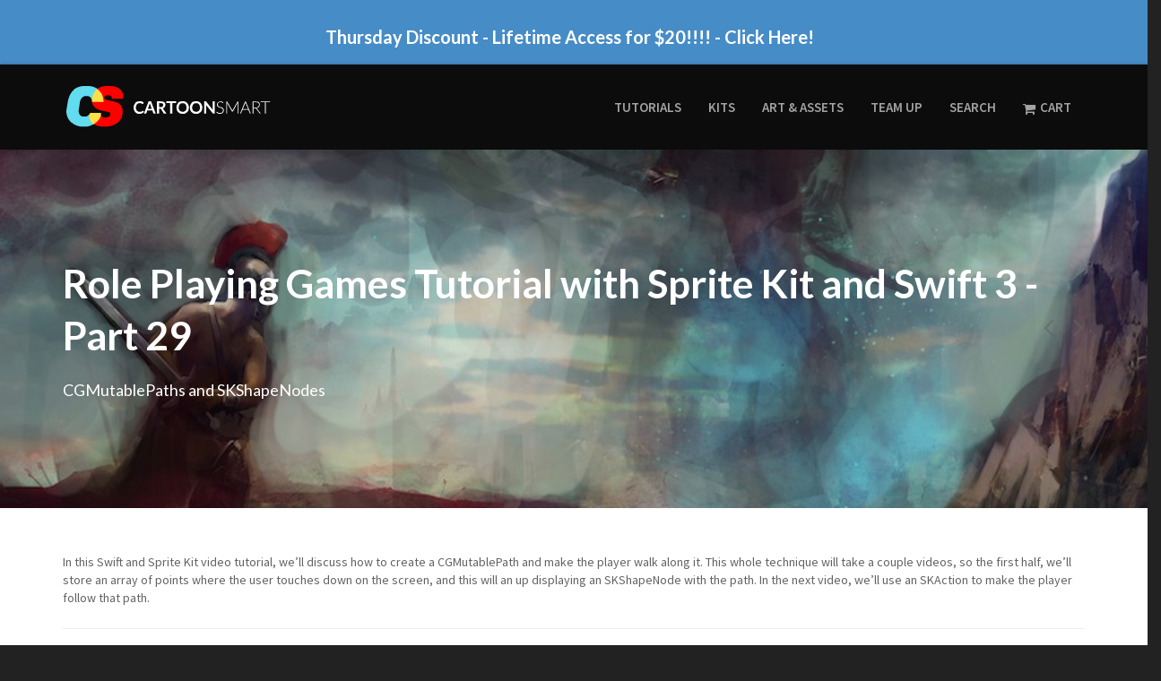

--- FILE ---
content_type: text/html; charset=UTF-8
request_url: https://cartoonsmart.com/?portfolio=role-playing-games-tutorial-with-sprite-kit-and-swift-3-part-29-cgmutablepaths-and-skshapenodes
body_size: 45404
content:
<!DOCTYPE html>

<!--// OPEN HTML //-->
<html lang="en-US">

<!--// OPEN HEAD //-->
<head>
    <!--// this next line is something I inserted to be used for the AJAX search //-->
    <script src="https://ajax.googleapis.com/ajax/libs/jquery/2.1.3/jquery.min.js"></script> 
    
    
    

    
            <!--// SITE TITLE //-->
            <title>Role Playing Games Tutorial with Sprite Kit and Swift 3 &#8211; Part 29 &#8211; CGMutablePaths and SKShapeNodes | CartoonSmart.com</title>

            <!--// SITE META //-->
            <meta charset="UTF-8"/>
                        	                <meta name="viewport" content="width=device-width, initial-scale=1.0"/>
                                        <meta name="apple-mobile-web-app-title"
                      content="CartoonSmart">
                        
            <!--// PINGBACK & FAVICON //-->
            <link rel="pingback" href="https://cartoonsmart.com/xmlrpc.php"/>
                            <link rel="shortcut icon" href="https://cartoonsmartstreaming.s3.amazonaws.com/wp-content/uploads/2014/12/15232546/cs16.png" />
                            <link rel="apple-touch-icon-precomposed" sizes="144x144"
                      href="https://cartoonsmartstreaming.s3.amazonaws.com/wp-content/uploads/2014/12/15232556/cs144.png"/>
                                        <link rel="apple-touch-icon-precomposed" sizes="114x114"
                      href="https://cartoonsmartstreaming.s3.amazonaws.com/wp-content/uploads/2014/12/15232554/cs114.png"/>
                                        <link rel="apple-touch-icon-precomposed" sizes="72x72"
                      href="https://cartoonsmartstreaming.s3.amazonaws.com/wp-content/uploads/2014/12/15232551/cs72.png"/>
                                        <link rel="apple-touch-icon-precomposed" sizes="57x57"
                      href="https://cartoonsmartstreaming.s3.amazonaws.com/wp-content/uploads/2014/12/15232548/cs57.png"/>
            
            <script>function spbImageResizer_writeCookie(){the_cookie=document.cookie,the_cookie&&window.devicePixelRatio>=2&&(the_cookie="spb_image_resizer_pixel_ratio="+window.devicePixelRatio+";"+the_cookie,document.cookie=the_cookie)}spbImageResizer_writeCookie();</script>
            <script>
                writeCookie();
                function writeCookie() {
                    the_cookie = document.cookie;
                    if ( the_cookie ) {
                        if ( window.devicePixelRatio >= 2 ) {
                            the_cookie = "pixel_ratio=" + window.devicePixelRatio + ";" + the_cookie;
                            document.cookie = the_cookie;
                            //location = '';
                        }
                    }
                }
            </script>
        <meta name='robots' content='max-image-preview:large' />
<link rel='dns-prefetch' href='//maps.google.com' />
<link rel='dns-prefetch' href='//fonts.googleapis.com' />
<link rel="alternate" type="application/rss+xml" title="CartoonSmart.com &raquo; Feed" href="https://cartoonsmart.com/feed/" />
<link rel="alternate" type="application/rss+xml" title="CartoonSmart.com &raquo; Comments Feed" href="https://cartoonsmart.com/comments/feed/" />

<!-- Facebook Meta -->
<meta property="og:title" content="Role Playing Games Tutorial with Sprite Kit and Swift 3 &#8211; Part 29 &#8211; CGMutablePaths and SKShapeNodes - CartoonSmart.com"/>
<meta property="og:type" content="article"/>
<meta property="og:url" content="https://cartoonsmart.com/?portfolio=role-playing-games-tutorial-with-sprite-kit-and-swift-3-part-29-cgmutablepaths-and-skshapenodes"/>
<meta property="og:site_name" content="CartoonSmart.com"/>
<meta property="og:description" content="In this Swift and Sprite Kit video tutorial, we'll discuss how to create a CGMutablePath and make...">
<meta property="og:image" content="https://cartoonsmartstreaming.s3.amazonaws.com/wp-content/uploads/2017/03/13143424/Role-Playing-Games-Tutorial-with-Sprite-Kit-and-Swift-3-Part-29-CGMutablePaths-and-SKShapeNode.jpg"/>

<!-- Twitter Card data -->
<meta name="twitter:card" content="summary_large_image">
<meta name="twitter:title" content="Role Playing Games Tutorial with Sprite Kit and Swift 3 &#8211; Part 29 &#8211; CGMutablePaths and SKShapeNodes">
<meta name="twitter:description" content="In this Swift and Sprite Kit video tutorial, we'll discuss how to create a CGMutablePath and make...">
<meta name="twitter:site" content="@cartoonsmart">
<meta name="twitter:creator" content="@cartoonsmart">
<meta property="twitter:image:src" content="https://cartoonsmartstreaming.s3.amazonaws.com/wp-content/uploads/2017/03/13143424/Role-Playing-Games-Tutorial-with-Sprite-Kit-and-Swift-3-Part-29-CGMutablePaths-and-SKShapeNode.jpg"/>


<!-- Google Authorship and Publisher Markup -->
<link rel="author" href="https://plus.google.com/cartoonsmart/posts"/>
<link rel="publisher" href="https://plus.google.com/cartoonsmart"/>
<link rel='stylesheet' id='wp-block-library-css' href='https://cartoonsmart.com/wp-includes/css/dist/block-library/style.min.css?ver=6.1.1' type='text/css' media='all' />
<link rel='stylesheet' id='classic-theme-styles-css' href='https://cartoonsmart.com/wp-includes/css/classic-themes.min.css?ver=1' type='text/css' media='all' />
<style id='global-styles-inline-css' type='text/css'>
body{--wp--preset--color--black: #000000;--wp--preset--color--cyan-bluish-gray: #abb8c3;--wp--preset--color--white: #ffffff;--wp--preset--color--pale-pink: #f78da7;--wp--preset--color--vivid-red: #cf2e2e;--wp--preset--color--luminous-vivid-orange: #ff6900;--wp--preset--color--luminous-vivid-amber: #fcb900;--wp--preset--color--light-green-cyan: #7bdcb5;--wp--preset--color--vivid-green-cyan: #00d084;--wp--preset--color--pale-cyan-blue: #8ed1fc;--wp--preset--color--vivid-cyan-blue: #0693e3;--wp--preset--color--vivid-purple: #9b51e0;--wp--preset--gradient--vivid-cyan-blue-to-vivid-purple: linear-gradient(135deg,rgba(6,147,227,1) 0%,rgb(155,81,224) 100%);--wp--preset--gradient--light-green-cyan-to-vivid-green-cyan: linear-gradient(135deg,rgb(122,220,180) 0%,rgb(0,208,130) 100%);--wp--preset--gradient--luminous-vivid-amber-to-luminous-vivid-orange: linear-gradient(135deg,rgba(252,185,0,1) 0%,rgba(255,105,0,1) 100%);--wp--preset--gradient--luminous-vivid-orange-to-vivid-red: linear-gradient(135deg,rgba(255,105,0,1) 0%,rgb(207,46,46) 100%);--wp--preset--gradient--very-light-gray-to-cyan-bluish-gray: linear-gradient(135deg,rgb(238,238,238) 0%,rgb(169,184,195) 100%);--wp--preset--gradient--cool-to-warm-spectrum: linear-gradient(135deg,rgb(74,234,220) 0%,rgb(151,120,209) 20%,rgb(207,42,186) 40%,rgb(238,44,130) 60%,rgb(251,105,98) 80%,rgb(254,248,76) 100%);--wp--preset--gradient--blush-light-purple: linear-gradient(135deg,rgb(255,206,236) 0%,rgb(152,150,240) 100%);--wp--preset--gradient--blush-bordeaux: linear-gradient(135deg,rgb(254,205,165) 0%,rgb(254,45,45) 50%,rgb(107,0,62) 100%);--wp--preset--gradient--luminous-dusk: linear-gradient(135deg,rgb(255,203,112) 0%,rgb(199,81,192) 50%,rgb(65,88,208) 100%);--wp--preset--gradient--pale-ocean: linear-gradient(135deg,rgb(255,245,203) 0%,rgb(182,227,212) 50%,rgb(51,167,181) 100%);--wp--preset--gradient--electric-grass: linear-gradient(135deg,rgb(202,248,128) 0%,rgb(113,206,126) 100%);--wp--preset--gradient--midnight: linear-gradient(135deg,rgb(2,3,129) 0%,rgb(40,116,252) 100%);--wp--preset--duotone--dark-grayscale: url('#wp-duotone-dark-grayscale');--wp--preset--duotone--grayscale: url('#wp-duotone-grayscale');--wp--preset--duotone--purple-yellow: url('#wp-duotone-purple-yellow');--wp--preset--duotone--blue-red: url('#wp-duotone-blue-red');--wp--preset--duotone--midnight: url('#wp-duotone-midnight');--wp--preset--duotone--magenta-yellow: url('#wp-duotone-magenta-yellow');--wp--preset--duotone--purple-green: url('#wp-duotone-purple-green');--wp--preset--duotone--blue-orange: url('#wp-duotone-blue-orange');--wp--preset--font-size--small: 13px;--wp--preset--font-size--medium: 20px;--wp--preset--font-size--large: 36px;--wp--preset--font-size--x-large: 42px;--wp--preset--spacing--20: 0.44rem;--wp--preset--spacing--30: 0.67rem;--wp--preset--spacing--40: 1rem;--wp--preset--spacing--50: 1.5rem;--wp--preset--spacing--60: 2.25rem;--wp--preset--spacing--70: 3.38rem;--wp--preset--spacing--80: 5.06rem;}:where(.is-layout-flex){gap: 0.5em;}body .is-layout-flow > .alignleft{float: left;margin-inline-start: 0;margin-inline-end: 2em;}body .is-layout-flow > .alignright{float: right;margin-inline-start: 2em;margin-inline-end: 0;}body .is-layout-flow > .aligncenter{margin-left: auto !important;margin-right: auto !important;}body .is-layout-constrained > .alignleft{float: left;margin-inline-start: 0;margin-inline-end: 2em;}body .is-layout-constrained > .alignright{float: right;margin-inline-start: 2em;margin-inline-end: 0;}body .is-layout-constrained > .aligncenter{margin-left: auto !important;margin-right: auto !important;}body .is-layout-constrained > :where(:not(.alignleft):not(.alignright):not(.alignfull)){max-width: var(--wp--style--global--content-size);margin-left: auto !important;margin-right: auto !important;}body .is-layout-constrained > .alignwide{max-width: var(--wp--style--global--wide-size);}body .is-layout-flex{display: flex;}body .is-layout-flex{flex-wrap: wrap;align-items: center;}body .is-layout-flex > *{margin: 0;}:where(.wp-block-columns.is-layout-flex){gap: 2em;}.has-black-color{color: var(--wp--preset--color--black) !important;}.has-cyan-bluish-gray-color{color: var(--wp--preset--color--cyan-bluish-gray) !important;}.has-white-color{color: var(--wp--preset--color--white) !important;}.has-pale-pink-color{color: var(--wp--preset--color--pale-pink) !important;}.has-vivid-red-color{color: var(--wp--preset--color--vivid-red) !important;}.has-luminous-vivid-orange-color{color: var(--wp--preset--color--luminous-vivid-orange) !important;}.has-luminous-vivid-amber-color{color: var(--wp--preset--color--luminous-vivid-amber) !important;}.has-light-green-cyan-color{color: var(--wp--preset--color--light-green-cyan) !important;}.has-vivid-green-cyan-color{color: var(--wp--preset--color--vivid-green-cyan) !important;}.has-pale-cyan-blue-color{color: var(--wp--preset--color--pale-cyan-blue) !important;}.has-vivid-cyan-blue-color{color: var(--wp--preset--color--vivid-cyan-blue) !important;}.has-vivid-purple-color{color: var(--wp--preset--color--vivid-purple) !important;}.has-black-background-color{background-color: var(--wp--preset--color--black) !important;}.has-cyan-bluish-gray-background-color{background-color: var(--wp--preset--color--cyan-bluish-gray) !important;}.has-white-background-color{background-color: var(--wp--preset--color--white) !important;}.has-pale-pink-background-color{background-color: var(--wp--preset--color--pale-pink) !important;}.has-vivid-red-background-color{background-color: var(--wp--preset--color--vivid-red) !important;}.has-luminous-vivid-orange-background-color{background-color: var(--wp--preset--color--luminous-vivid-orange) !important;}.has-luminous-vivid-amber-background-color{background-color: var(--wp--preset--color--luminous-vivid-amber) !important;}.has-light-green-cyan-background-color{background-color: var(--wp--preset--color--light-green-cyan) !important;}.has-vivid-green-cyan-background-color{background-color: var(--wp--preset--color--vivid-green-cyan) !important;}.has-pale-cyan-blue-background-color{background-color: var(--wp--preset--color--pale-cyan-blue) !important;}.has-vivid-cyan-blue-background-color{background-color: var(--wp--preset--color--vivid-cyan-blue) !important;}.has-vivid-purple-background-color{background-color: var(--wp--preset--color--vivid-purple) !important;}.has-black-border-color{border-color: var(--wp--preset--color--black) !important;}.has-cyan-bluish-gray-border-color{border-color: var(--wp--preset--color--cyan-bluish-gray) !important;}.has-white-border-color{border-color: var(--wp--preset--color--white) !important;}.has-pale-pink-border-color{border-color: var(--wp--preset--color--pale-pink) !important;}.has-vivid-red-border-color{border-color: var(--wp--preset--color--vivid-red) !important;}.has-luminous-vivid-orange-border-color{border-color: var(--wp--preset--color--luminous-vivid-orange) !important;}.has-luminous-vivid-amber-border-color{border-color: var(--wp--preset--color--luminous-vivid-amber) !important;}.has-light-green-cyan-border-color{border-color: var(--wp--preset--color--light-green-cyan) !important;}.has-vivid-green-cyan-border-color{border-color: var(--wp--preset--color--vivid-green-cyan) !important;}.has-pale-cyan-blue-border-color{border-color: var(--wp--preset--color--pale-cyan-blue) !important;}.has-vivid-cyan-blue-border-color{border-color: var(--wp--preset--color--vivid-cyan-blue) !important;}.has-vivid-purple-border-color{border-color: var(--wp--preset--color--vivid-purple) !important;}.has-vivid-cyan-blue-to-vivid-purple-gradient-background{background: var(--wp--preset--gradient--vivid-cyan-blue-to-vivid-purple) !important;}.has-light-green-cyan-to-vivid-green-cyan-gradient-background{background: var(--wp--preset--gradient--light-green-cyan-to-vivid-green-cyan) !important;}.has-luminous-vivid-amber-to-luminous-vivid-orange-gradient-background{background: var(--wp--preset--gradient--luminous-vivid-amber-to-luminous-vivid-orange) !important;}.has-luminous-vivid-orange-to-vivid-red-gradient-background{background: var(--wp--preset--gradient--luminous-vivid-orange-to-vivid-red) !important;}.has-very-light-gray-to-cyan-bluish-gray-gradient-background{background: var(--wp--preset--gradient--very-light-gray-to-cyan-bluish-gray) !important;}.has-cool-to-warm-spectrum-gradient-background{background: var(--wp--preset--gradient--cool-to-warm-spectrum) !important;}.has-blush-light-purple-gradient-background{background: var(--wp--preset--gradient--blush-light-purple) !important;}.has-blush-bordeaux-gradient-background{background: var(--wp--preset--gradient--blush-bordeaux) !important;}.has-luminous-dusk-gradient-background{background: var(--wp--preset--gradient--luminous-dusk) !important;}.has-pale-ocean-gradient-background{background: var(--wp--preset--gradient--pale-ocean) !important;}.has-electric-grass-gradient-background{background: var(--wp--preset--gradient--electric-grass) !important;}.has-midnight-gradient-background{background: var(--wp--preset--gradient--midnight) !important;}.has-small-font-size{font-size: var(--wp--preset--font-size--small) !important;}.has-medium-font-size{font-size: var(--wp--preset--font-size--medium) !important;}.has-large-font-size{font-size: var(--wp--preset--font-size--large) !important;}.has-x-large-font-size{font-size: var(--wp--preset--font-size--x-large) !important;}
.wp-block-navigation a:where(:not(.wp-element-button)){color: inherit;}
:where(.wp-block-columns.is-layout-flex){gap: 2em;}
.wp-block-pullquote{font-size: 1.5em;line-height: 1.6;}
</style>
<link rel='stylesheet' id='edd-styles-css' href='https://cartoonsmart.com/wp-content/plugins/easy-digital-downloads/templates/edd.min.css?ver=2.11.5' type='text/css' media='all' />
<link rel='stylesheet' id='spb-frontend-css' href='https://cartoonsmart.com/wp-content/plugins/swift-framework/includes/page-builder/frontend-assets/css/spb-styles.css' type='text/css' media='all' />
<link rel='stylesheet' id='swift-slider-css' href='https://cartoonsmart.com/wp-content/plugins/swift-framework/includes/swift-slider/assets/css/swift-slider.css' type='text/css' media='all' />
<link rel='stylesheet' id='wpcw-frontend-css' href='https://cartoonsmart.com/wp-content/plugins/wp-courseware/assets/css/frontend.css?ver=4.2.0' type='text/css' media='all' />
<link rel='stylesheet' id='edd-recurring-css' href='https://cartoonsmart.com/wp-content/plugins/edd-recurring/assets/css/styles.css?ver=2.11.8.1' type='text/css' media='all' />
<link rel='stylesheet' id='buttons-css' href='https://cartoonsmart.com/wp-includes/css/buttons.min.css?ver=6.1.1' type='text/css' media='all' />
<link rel='stylesheet' id='dashicons-css' href='https://cartoonsmart.com/wp-includes/css/dashicons.min.css?ver=6.1.1' type='text/css' media='all' />
<link rel='stylesheet' id='mediaelement-css' href='https://cartoonsmart.com/wp-includes/js/mediaelement/mediaelementplayer-legacy.min.css?ver=4.2.17' type='text/css' media='all' />
<link rel='stylesheet' id='wp-mediaelement-css' href='https://cartoonsmart.com/wp-includes/js/mediaelement/wp-mediaelement.min.css?ver=6.1.1' type='text/css' media='all' />
<link rel='stylesheet' id='media-views-css' href='https://cartoonsmart.com/wp-includes/css/media-views.min.css?ver=6.1.1' type='text/css' media='all' />
<link rel='stylesheet' id='imgareaselect-css' href='https://cartoonsmart.com/wp-includes/js/imgareaselect/imgareaselect.css?ver=0.9.8' type='text/css' media='all' />
<link rel='stylesheet' id='bootstrap-css' href='https://cartoonsmart.com/wp-content/themes/cardinal/css/bootstrap.min.css' type='text/css' media='all' />
<link rel='stylesheet' id='ssgizmo-css' href='https://cartoonsmart.com/wp-content/themes/cardinal/css/ss-gizmo.css' type='text/css' media='all' />
<link rel='stylesheet' id='fontawesome-css' href='https://cartoonsmart.com/wp-content/themes/cardinal/css/font-awesome.min.css' type='text/css' media='all' />
<link rel='stylesheet' id='sf-main-css' href='https://cartoonsmart.com/wp-content/themes/cardinal/style.css' type='text/css' media='all' />
<link rel='stylesheet' id='sf-responsive-css' href='https://cartoonsmart.com/wp-content/themes/cardinal/css/responsive.css' type='text/css' media='screen' />
<link rel='stylesheet' id='redux-google-fonts-sf_cardinal_options-css' href='https://fonts.googleapis.com/css?family=Lato%3A100%2C300%2C400%2C700%2C900%2C100italic%2C300italic%2C400italic%2C700italic%2C900italic%7CSource+Sans+Pro%3A200%2C300%2C400%2C600%2C700%2C900%2C200italic%2C300italic%2C400italic%2C600italic%2C700italic%2C900italic&#038;subset=latin&#038;ver=1769685116' type='text/css' media='all' />
<script type='text/javascript' src='https://cartoonsmart.com/wp-includes/js/jquery/jquery.min.js?ver=3.6.1' id='jquery-core-js'></script>
<script type='text/javascript' src='https://cartoonsmart.com/wp-includes/js/jquery/jquery-migrate.min.js?ver=3.3.2' id='jquery-migrate-js'></script>
<script type='text/javascript' src='https://cartoonsmart.com/wp-content/plugins/swift-framework/public/js/lib/jquery.viewports.min.js' id='jquery-viewports-js'></script>
<script type='text/javascript' src='https://cartoonsmart.com/wp-content/plugins/swift-framework/public/js/lib/jquery.smartresize.min.js' id='jquery-smartresize-js'></script>
<script type='text/javascript' src='https://cartoonsmart.com/wp-content/plugins/wp-courseware/assets/js/countdown.js?ver=4.2.0' id='wpcw-countdown-js'></script>
<script type='text/javascript' src='https://cartoonsmart.com/wp-content/plugins/wp-courseware/assets/js/form.js?ver=4.2.0' id='wpcw-jquery-form-js'></script>
<script type='text/javascript' id='wpcw-frontend-js-extra'>
/* <![CDATA[ */
var wpcw_js_consts_fe = {"ajaxurl":"https:\/\/cartoonsmart.com\/wp-admin\/admin-ajax.php","enrollment_nonce":"5baac39027","progress_nonce":"37202c6675","str_uploading":"Uploading:","str_quiz_all_fields":"Please provide an answer for all of the questions on this page.","timer_units_hrs":"hrs","timer_units_mins":"mins","timer_units_secs":"secs"};
/* ]]> */
</script>
<script type='text/javascript' src='https://cartoonsmart.com/wp-content/plugins/wp-courseware/assets/js/frontend.js?ver=4.2.0' id='wpcw-frontend-js'></script>
<script type='text/javascript' id='utils-js-extra'>
/* <![CDATA[ */
var userSettings = {"url":"\/","uid":"0","time":"1769690055","secure":"1"};
/* ]]> */
</script>
<script type='text/javascript' src='https://cartoonsmart.com/wp-includes/js/utils.min.js?ver=6.1.1' id='utils-js'></script>
<script type='text/javascript' src='https://cartoonsmart.com/wp-includes/js/plupload/moxie.min.js?ver=1.3.5' id='moxiejs-js'></script>
<script type='text/javascript' src='https://cartoonsmart.com/wp-includes/js/plupload/plupload.min.js?ver=2.1.9' id='plupload-js'></script>
<!--[if lt IE 8]>
<script type='text/javascript' src='https://cartoonsmart.com/wp-includes/js/json2.min.js?ver=2015-05-03' id='json2-js'></script>
<![endif]-->
<script type='text/javascript' src='https://cartoonsmart.com/wp-content/themes/cardinal/js/media-uploader.js?ver=1708991591' id='some-script-js'></script>
<link rel="https://api.w.org/" href="https://cartoonsmart.com/wp-json/" /><link rel="EditURI" type="application/rsd+xml" title="RSD" href="https://cartoonsmart.com/xmlrpc.php?rsd" />
<link rel="wlwmanifest" type="application/wlwmanifest+xml" href="https://cartoonsmart.com/wp-includes/wlwmanifest.xml" />
<meta name="generator" content="WordPress 6.1.1" />
<link rel="canonical" href="https://cartoonsmart.com/?portfolio=role-playing-games-tutorial-with-sprite-kit-and-swift-3-part-29-cgmutablepaths-and-skshapenodes" />
<link rel='shortlink' href='https://cartoonsmart.com/?p=163223' />
<link rel="alternate" type="application/json+oembed" href="https://cartoonsmart.com/wp-json/oembed/1.0/embed?url=https%3A%2F%2Fcartoonsmart.com%2F%3Fportfolio%3Drole-playing-games-tutorial-with-sprite-kit-and-swift-3-part-29-cgmutablepaths-and-skshapenodes" />
<link rel="alternate" type="text/xml+oembed" href="https://cartoonsmart.com/wp-json/oembed/1.0/embed?url=https%3A%2F%2Fcartoonsmart.com%2F%3Fportfolio%3Drole-playing-games-tutorial-with-sprite-kit-and-swift-3-part-29-cgmutablepaths-and-skshapenodes&#038;format=xml" />
<meta name="generator" content="Easy Digital Downloads v2.11.5" />
			<script type="text/javascript">
			var ajaxurl = 'https://cartoonsmart.com/wp-admin/admin-ajax.php';
			</script>
			<meta name="generator" content="EDD CFM v2.2.0.1" />
<!--[if lt IE 9]><script data-cfasync="false" src="https://cartoonsmart.com/wp-content/themes/cardinal/js/respond.js"></script><script data-cfasync="false" src="https://cartoonsmart.com/wp-content/themes/cardinal/js/html5shiv.js"></script><script data-cfasync="false" src="https://cartoonsmart.com/wp-content/themes/cardinal/js/excanvas.compiled.js"></script><![endif]--><style type="text/css">
::selection, ::-moz-selection {background-color: #00bff3; color: #fff;}.accent-bg, .funded-bar .bar {background-color:#00bff3;}.accent {color:#00bff3;}.recent-post figure, span.highlighted, span.dropcap4, .loved-item:hover .loved-count, .flickr-widget li, .portfolio-grid li, .wpcf7 input.wpcf7-submit[type="submit"], .woocommerce-page nav.woocommerce-pagination ul li span.current, .woocommerce nav.woocommerce-pagination ul li span.current, figcaption .product-added, .woocommerce .wc-new-badge, .yith-wcwl-wishlistexistsbrowse a, .yith-wcwl-wishlistaddedbrowse a, .woocommerce .widget_layered_nav ul li.chosen > *, .woocommerce .widget_layered_nav_filters ul li a, .sticky-post-icon, .fw-video-close:hover {background-color: #00bff3!important; color: #ffffff;}a:hover, #sidebar a:hover, .pagination-wrap a:hover, .carousel-nav a:hover, .portfolio-pagination div:hover > i, #footer a:hover, .beam-me-up a:hover span, .portfolio-item .portfolio-item-permalink, .read-more-link, .blog-item .read-more, .blog-item-details a:hover, .author-link, #reply-title small a, span.dropcap2, .spb_divider.go_to_top a, .love-it-wrapper .loved, .comments-likes .loved span.love-count, .item-link:hover, #header-translation p a, #breadcrumbs a:hover, .ui-widget-content a:hover, .yith-wcwl-add-button a:hover, #product-img-slider li a.zoom:hover, .woocommerce .star-rating span, .article-body-wrap .share-links a:hover, ul.member-contact li a:hover, .price ins, .bag-product a.remove:hover, .bag-product-title a:hover, #back-to-top:hover,  ul.member-contact li a:hover, .fw-video-link-image:hover i, .ajax-search-results .all-results:hover, .search-result h5 a:hover .ui-state-default a:hover, .fw-video-link-icon:hover {color: #00bff3;}.carousel-wrap > a:hover, #mobile-menu ul li:hover > a {color: #00bff3!important;}.read-more i:before, .read-more em:before {color: #00bff3;}input[type="text"]:focus, input[type="email"]:focus, textarea:focus, .bypostauthor .comment-wrap .comment-avatar,.search-form input:focus, .wpcf7 input:focus, .wpcf7 textarea:focus, .ginput_container input:focus, .ginput_container textarea:focus, .mymail-form input:focus, .mymail-form textarea:focus, input[type="tel"]:focus, input[type="number"]:focus {border-color: #00bff3!important;}nav .menu ul li:first-child:after,.navigation a:hover > .nav-text, .returning-customer a:hover {border-bottom-color: #00bff3;}nav .menu ul ul li:first-child:after {border-right-color: #00bff3;}.spb_impact_text .spb_call_text {border-left-color: #00bff3;}.spb_impact_text .spb_button span {color: #fff;}.woocommerce .free-badge {background-color: #f7f7f7; color: #464646;}a[rel="tooltip"], ul.member-contact li a, a.text-link, .tags-wrap .tags a, .logged-in-as a, .comment-meta-actions .edit-link, .comment-meta-actions .comment-reply, .read-more {border-color: #333333;}.super-search-go {border-color: #00bff3!important;}.super-search-go:hover {background: #00bff3!important;border-color: #00bff3!important;}.owl-pagination .owl-page span {background-color: #e4e4e4;}.owl-pagination .owl-page::after {background-color: #00bff3;}.owl-pagination .owl-page:hover span, .owl-pagination .owl-page.active a {background-color: #f7f7f7;}body.header-below-slider .home-slider-wrap #slider-continue:hover {border-color: #00bff3;}body.header-below-slider .home-slider-wrap #slider-continue:hover i {color: #00bff3;}#one-page-nav li a:hover > i {background: #00bff3;}#one-page-nav li.selected a:hover > i {border-color: #00bff3;}#one-page-nav li .hover-caption {background: #00bff3; color: #ffffff;}#one-page-nav li .hover-caption:after {border-left-color: #00bff3;}.loading-bar-transition .pace .pace-progress {background-color: #00bff3;}body, .layout-fullwidth #container {background-color: #222222;}#main-container, .tm-toggle-button-wrap a {background-color: #ffffff;}#main-container, .blog-items.timeline-items .standard-post-content {background-color: #ffffff;}a, .ui-widget-content a, #respond .form-submit input[type="submit"] {color: #333333;}a:hover, a:focus {color: #333333;}.pagination-wrap li a:hover, ul.bar-styling li:not(.selected) > a:hover, ul.bar-styling li > .comments-likes:hover, ul.page-numbers li > a:hover, ul.page-numbers li > span.current {color: #ffffff!important;background: #00bff3;border-color: #00bff3;}ul.bar-styling li > .comments-likes:hover * {color: #ffffff!important;}.pagination-wrap li a, .pagination-wrap li span, .pagination-wrap li span.expand, ul.bar-styling li > a, ul.bar-styling li > div, ul.page-numbers li > a, ul.page-numbers li > span, .curved-bar-styling, ul.bar-styling li > form input, .spb_directory_filter_below {border-color: #e4e4e4;}ul.bar-styling li > a, ul.bar-styling li > span, ul.bar-styling li > div, ul.bar-styling li > form input {background-color: #ffffff;}input[type="text"], input[type="email"], input[type="password"], textarea, select, .wpcf7 input[type="text"], .wpcf7 input[type="email"], .wpcf7 textarea, .wpcf7 select, .ginput_container input[type="text"], .ginput_container input[type="email"], .ginput_container textarea, .ginput_container select, .mymail-form input[type="text"], .mymail-form input[type="email"], .mymail-form textarea, .mymail-form select, input[type="date"], input[type="tel"], input.input-text, input[type="number"] {border-color: #e4e4e4;background-color: #f4f4f4;color:#666666;}input[type="submit"], button[type="submit"], input[type="file"], select {border-color: #e4e4e4;}input[type="submit"]:hover, button[type="submit"]:hover, .wpcf7 input.wpcf7-submit[type="submit"]:hover, .gform_wrapper input[type="submit"]:hover, .mymail-form input[type="submit"]:hover {background: #f7f7f7!important;border-color: #464646!important; color: #464646!important;}textarea:focus, input:focus {border-color: #999!important;}.modal-header {background: #f7f7f7;}.recent-post .post-details, .portfolio-item h5.portfolio-subtitle, .search-item-content time, .search-item-content span, .portfolio-details-wrap .date {color: #636363;}ul.bar-styling li.facebook > a:hover {color: #fff!important;background: #3b5998;border-color: #3b5998;}ul.bar-styling li.twitter > a:hover {color: #fff!important;background: #4099FF;border-color: #4099FF;}ul.bar-styling li.google-plus > a:hover {color: #fff!important;background: #d34836;border-color: #d34836;}ul.bar-styling li.pinterest > a:hover {color: #fff!important;background: #cb2027;border-color: #cb2027;}#top-bar {background: #0c0c0c;}#top-bar .tb-text {color: #fcfcfc;}#top-bar .tb-text > a, #top-bar nav .menu > li > a {color: #a3a3a3;}#top-bar .menu li {border-left-color: #595959; border-right-color: #595959;}#top-bar .menu > li > a, #top-bar .menu > li.parent:after {color: #a3a3a3;}#top-bar .menu > li > a:hover, #top-bar a:hover {color: #fe504f;}.header-wrap, .header-standard-overlay #header, .vertical-header .header-wrap #header-section, #header-section .is-sticky #header.sticky-header {background-color:#0c0c0c;}.header-left, .header-right, .vertical-menu-bottom .copyright {color: #222;}.header-left a, .header-right a, .vertical-menu-bottom .copyright a, #header .header-left ul.menu > li > a.header-search-link-alt, #header .header-right ul.menu > li > a.header-search-link-alt {color: #222;}.header-left a:hover, .header-right a:hover, .vertical-menu-bottom .copyright a:hover {color: #ff8b00;}#header .header-left ul.menu > li:hover > a.header-search-link-alt, #header .header-right ul.menu > li:hover > a.header-search-link-alt {color: #ff8b00!important;}#header-search a:hover, .super-search-close:hover {color: #00bff3;}.sf-super-search {background-color: #f7f7f7;}.sf-super-search .search-options .ss-dropdown > span, .sf-super-search .search-options input {color: #00bff3; border-bottom-color: #00bff3;}.sf-super-search .search-options .ss-dropdown ul li .fa-check {color: #00bff3;}.sf-super-search-go:hover, .sf-super-search-close:hover { background-color: #00bff3; border-color: #00bff3; color: #ffffff;}#header-languages .current-language {background: #4c4c4c; color: #000000;}#header-section #main-nav {border-top-color: #161616;}.ajax-search-wrap {background-color:#1c1c1c}.ajax-search-wrap, .ajax-search-results, .search-result-pt .search-result, .vertical-header .ajax-search-results {border-color: #161616;}.page-content {border-bottom-color: #e4e4e4;}.ajax-search-wrap input[type="text"], .search-result-pt h6, .no-search-results h6, .search-result h5 a, .no-search-results p {color: #a3a3a3;}.search-item-content time {color: #161616;}#mobile-top-text, #mobile-header {background-color: #0c0c0c;border-bottom-color:#515151;}#mobile-top-text, #mobile-logo h1 {color: #222;}#mobile-top-text a, #mobile-header a {color: #222;}#mobile-header a.mobile-menu-link span.menu-bars, #mobile-header a.mobile-menu-link span.menu-bars:before, #mobile-header a.mobile-menu-link span.menu-bars:after {background-color: #222;}#mobile-menu-wrap, #mobile-cart-wrap {background-color: #222222;color: #e4e4e4;}.mobile-search-form input[type="text"] {color: #e4e4e4;border-bottom-color: #444;}#mobile-menu-wrap a, #mobile-cart-wrap a:not(.sf-button) {color: #fff;}#mobile-menu-wrap a:hover, #mobile-cart-wrap a:not(.sf-button):hover {color: #fe504f;}#mobile-cart-wrap .shopping-bag-item > a.cart-contents, #mobile-cart-wrap .bag-product, #mobile-cart-wrap .bag-empty {border-bottom-color: #444;}#mobile-menu ul li, .mobile-cart-menu li, .mobile-cart-menu .bag-header, .mobile-cart-menu .bag-product, .mobile-cart-menu .bag-empty {border-color: #444;}a.mobile-menu-link span, a.mobile-menu-link span:before, a.mobile-menu-link span:after {background: #fff;}a.mobile-menu-link:hover span, a.mobile-menu-link:hover span:before, a.mobile-menu-link:hover span:after {background: #fe504f;}.full-center #main-navigation ul.menu > li > a, .full-center .header-right ul.menu > li > a, .full-center nav.float-alt-menu ul.menu > li > a, .full-center .header-right div.text {height:95px;line-height:95px;}.full-center #header, .full-center .float-menu {height:95px;}.full-center nav li.menu-item.sf-mega-menu > ul.sub-menu, .full-center .ajax-search-wrap {top:95px!important;}.browser-ff #logo a {height:55;}.browser-ff .full-center #logo a, .full-center #logo {height:95px;}#logo.has-img img {max-height:55px;}#mobile-logo.has-img img {max-height:55px;}#logo.has-img, .header-left, .header-right {height:55px;}#mobile-logo {max-height:55px;max-width:250px;}.full-center #logo.has-img a > img {height: 55px;}.header-left, .header-right {line-height:55px;}#logo img.retina {width:250px;}#logo.has-img a > img {padding: 20px 0;}#logo.has-img a {height:95px;}#logo.has-img a > img {padding:0;}.full-center.resized-header #main-navigation ul.menu > li > a, .full-center.resized-header .header-right ul.menu > li > a, .full-center.resized-header nav.float-alt-menu ul.menu > li > a, .full-center.resized-header .header-right div.text {height:75px;line-height:75px;}.full-center.resized-header #logo, .full-center.resized-header #logo.no-img a {height:75px;}.full-center.resized-header #header, .full-center.resized-header .float-menu {height:75px;}.full-center.resized-header nav ul.menu > li.menu-item > ul.sub-menu, .full-center.resized-header nav li.menu-item.sf-mega-menu > ul.sub-menu, .full-center.resized-header nav li.menu-item.sf-mega-menu-alt > ul.sub-menu, .full-center.resized-header .ajax-search-wrap {top:75px!important;}.browser-ff .resized-header #logo a {height:75px;}.resized-header #logo.has-img a {height:75px;}.full-center.resized-header nav.float-alt-menu ul.menu > li > ul.sub-menu {top:75px!important;}#main-nav, .header-wrap[class*="page-header-naked"] #header-section .is-sticky #main-nav, #header-section .is-sticky .sticky-header, #header-section.header-5 #header, .header-wrap[class*="page-header-naked"] #header .is-sticky .sticky-header, .header-wrap[class*="page-header-naked"] #header-section.header-5 #header .is-sticky .sticky-header {background-color: #1c1c1c;}#main-nav {border-color: #161616;border-top-style: solid;}nav#main-navigation .menu > li > a span.nav-line {background-color: #07c1b6;}.show-menu {background-color: #f7f7f7;color: #464646;}nav .menu > li:before {background: #07c1b6;}nav .menu .sub-menu .parent > a:after {border-left-color: #07c1b6;}nav .menu ul.sub-menu {background-color: #0a0a0a;}nav .menu ul.sub-menu li {border-top-color: #161616;border-top-style: solid;}li.menu-item.sf-mega-menu > ul.sub-menu > li {border-top-color: #161616;border-top-style: solid;}li.menu-item.sf-mega-menu > ul.sub-menu > li {border-right-color: #161616;border-right-style: solid;}nav .menu > li.menu-item > a, nav.std-menu .menu > li > a {color: #a3a3a3;}#main-nav ul.menu > li, #main-nav ul.menu > li:first-child, #main-nav ul.menu > li:first-child, .full-center nav#main-navigation ul.menu > li, .full-center nav#main-navigation ul.menu > li:first-child, .full-center #header nav.float-alt-menu ul.menu > li {border-color: #161616;}nav ul.menu > li.menu-item.sf-menu-item-btn > a > span.menu-item-text {border-color: #a3a3a3;background-color: #a3a3a3;color: #27bff7;}nav ul.menu > li.menu-item.sf-menu-item-btn:hover > a > span.menu-item-text {border-color: #00bff3; background-color: #00bff3; color: #ffffff;}#main-nav ul.menu > li, .full-center nav#main-navigation ul.menu > li, .full-center nav.float-alt-menu ul.menu > li, .full-center #header nav.float-alt-menu ul.menu > li {border-width: 0;}#main-nav ul.menu > li:first-child, .full-center nav#main-navigation ul.menu > li:first-child {border-width: 0;margin-left: -15px;}#main-nav .menu-right {right: -5px;}nav .menu > li.menu-item:hover > a, nav.std-menu .menu > li:hover > a {color: #27bff7!important;}nav .menu li.current-menu-ancestor > a, nav .menu li.current-menu-item > a, nav .menu li.current-scroll-item > a, #mobile-menu .menu ul li.current-menu-item > a {color: #eaeaea;}nav .menu > li:hover > a {background-color: #303030;color: #27bff7!important;}nav .menu ul.sub-menu li.menu-item > a, nav .menu ul.sub-menu li > span, nav.std-menu ul.sub-menu {color: #939393;}nav .menu ul.sub-menu li.menu-item:hover > a {color: #000000!important; background: #4c4c4c;}nav .menu li.parent > a:after, nav .menu li.parent > a:after:hover {color: #aaa;}nav .menu ul.sub-menu li.current-menu-ancestor > a, nav .menu ul.sub-menu li.current-menu-item > a {color: #000000!important; background: #4c4c4c;}#main-nav .header-right ul.menu > li, .wishlist-item {border-left-color: #161616;}.bag-header, .bag-product, .bag-empty, .wishlist-empty {border-color: #161616;}.bag-buttons a.checkout-button, .bag-buttons a.create-account-button, .woocommerce input.button.alt, .woocommerce .alt-button, .woocommerce button.button.alt {background: #00bff3; color: #ffffff;}.woocommerce .button.update-cart-button:hover {background: #00bff3; color: #ffffff;}.woocommerce input.button.alt:hover, .woocommerce .alt-button:hover, .woocommerce button.button.alt:hover {background: #00bff3; color: #ffffff;}.shopping-bag:before, nav .menu ul.sub-menu li:first-child:before {border-bottom-color: #07c1b6;}a.overlay-menu-link span, a.overlay-menu-link span:before, a.overlay-menu-link span:after {background: #222;}a.overlay-menu-link:hover span, a.overlay-menu-link:hover span:before, a.overlay-menu-link:hover span:after {background: #ff8b00;}.overlay-menu-open #logo h1, .overlay-menu-open .header-left, .overlay-menu-open .header-right, .overlay-menu-open .header-left a, .overlay-menu-open .header-right a {color: #ffffff!important;}#overlay-menu nav ul li a, .overlay-menu-open a.overlay-menu-link {color: #ffffff;}#overlay-menu {background-color: #fe504f;}#overlay-menu {background-color: rgba(254,80,79, 0.95);}#overlay-menu nav li:hover > a {color: #fe504f!important;}.contact-menu-link.slide-open {color: #ff8b00;}#base-promo, .sf-promo-bar {background-color: #000000;}#base-promo > p, #base-promo.footer-promo-text > a, #base-promo.footer-promo-arrow > a, .sf-promo-bar > p, .sf-promo-bar.promo-text > a, .sf-promo-bar.promo-arrow > a {color: #ffffff;}#base-promo.footer-promo-arrow:hover, #base-promo.footer-promo-text:hover, .sf-promo-bar.promo-arrow:hover, .sf-promo-bar.promo-text:hover {background-color: #00bff3!important;color: #ffffff!important;}#base-promo.footer-promo-arrow:hover > *, #base-promo.footer-promo-text:hover > *, .sf-promo-bar.promo-arrow:hover > *, .sf-promo-bar.promo-text:hover > * {color: #ffffff!important;}#breadcrumbs {background-color:#e4e4e4;color:#666666;}#breadcrumbs a, #breadcrumb i {color:#999999;}.page-heading {background-color: #f7f7f7;}.page-heading h1, .page-heading h3 {color: #464646;}.page-heading .heading-text, .fancy-heading .heading-text {text-align: center;}body {color: #636363;}h1, h1 a {color: #464646;}h2, h2 a {color: #464646;}h3, h3 a {color: #464646;}h4, h4 a, .carousel-wrap > a {color: #464646;}h5, h5 a {color: #464646;}h6, h6 a {color: #545454;}figure.animated-overlay figcaption {background-color: #22a8d8;}figure.animated-overlay figcaption {background-color: rgba(34,168,216, 0.90);}figure.animated-overlay figcaption * {color: #ffffff;}figcaption .thumb-info .name-divide {background-color: #ffffff;}.bold-design figure.animated-overlay figcaption:before {background-color: #22a8d8;color: #ffffff;}.article-divider {background: #e4e4e4;}.post-pagination-wrap {background-color:#444;}.post-pagination-wrap .next-article > *, .post-pagination-wrap .next-article a, .post-pagination-wrap .prev-article > *, .post-pagination-wrap .prev-article a {color:#fff;}.post-pagination-wrap .next-article a:hover, .post-pagination-wrap .prev-article a:hover {color: #00bff3;}.article-extras {background-color:#f7f7f7;}.review-bar {background-color:#f7f7f7;}.review-bar .bar, .review-overview-wrap .overview-circle {background-color:#2e2e36;color:#fff;}.posts-type-bright .recent-post .post-item-details {border-top-color:#e4e4e4;}table {border-bottom-color: #e4e4e4;}table td {border-top-color: #e4e4e4;}.read-more-button, #comments-list li .comment-wrap {border-color: #e4e4e4;}.read-more-button:hover {color: #00bff3;border-color: #00bff3;}.testimonials.carousel-items li .testimonial-text {background-color: #f7f7f7;}.widget ul li, .widget.widget_lip_most_loved_widget li {border-color: #e4e4e4;}.widget.widget_lip_most_loved_widget li {background: #ffffff; border-color: #e4e4e4;}.widget_lip_most_loved_widget .loved-item > span {color: #636363;}.widget .wp-tag-cloud li a {background: #f7f7f7; border-color: #e4e4e4;}.widget .tagcloud a:hover, .widget ul.wp-tag-cloud li:hover > a {background-color: #00bff3; color: #ffffff;}.loved-item .loved-count > i {color: #636363;background: #e4e4e4;}.subscribers-list li > a.social-circle {color: #464646;background: #f7f7f7;}.subscribers-list li:hover > a.social-circle {color: #fbfbfb;background: #00bff3;}.sidebar .widget_categories ul > li a, .sidebar .widget_archive ul > li a, .sidebar .widget_nav_menu ul > li a, .sidebar .widget_meta ul > li a, .sidebar .widget_recent_entries ul > li, .widget_product_categories ul > li a, .widget_layered_nav ul > li a, .widget_display_replies ul > li a, .widget_display_forums ul > li a, .widget_display_topics ul > li a {color: #333333;}.sidebar .widget_categories ul > li a:hover, .sidebar .widget_archive ul > li a:hover, .sidebar .widget_nav_menu ul > li a:hover, .widget_nav_menu ul > li.current-menu-item a, .sidebar .widget_meta ul > li a:hover, .sidebar .widget_recent_entries ul > li a:hover, .widget_product_categories ul > li a:hover, .widget_layered_nav ul > li a:hover, .widget_edd_categories_tags_widget ul li a:hover, .widget_display_replies ul li, .widget_display_forums ul > li a:hover, .widget_display_topics ul > li a:hover {color: #333333;}#calendar_wrap caption {border-bottom-color: #f7f7f7;}.sidebar .widget_calendar tbody tr > td a {color: #464646;background-color: #f7f7f7;}.sidebar .widget_calendar tbody tr > td a:hover {background-color: #00bff3;}.sidebar .widget_calendar tfoot a {color: #f7f7f7;}.sidebar .widget_calendar tfoot a:hover {color: #00bff3;}.widget_calendar #calendar_wrap, .widget_calendar th, .widget_calendar tbody tr > td, .widget_calendar tbody tr > td.pad {border-color: #e4e4e4;}.widget_sf_infocus_widget .infocus-item h5 a {color: #f7f7f7;}.widget_sf_infocus_widget .infocus-item h5 a:hover {color: #00bff3;}.sidebar .widget hr {border-color: #e4e4e4;}.widget ul.flickr_images li a:after, .portfolio-grid li a:after {color: #ffffff;}.portfolio-item {border-bottom-color: #e4e4e4;}.masonry-items .portfolio-item-details {background: #f7f7f7;}.spb_portfolio_carousel_widget .portfolio-item {background: #ffffff;}.masonry-items .blog-item .blog-details-wrap:before {background-color: #f7f7f7;}.masonry-items .portfolio-item figure {border-color: #e4e4e4;}.portfolio-details-wrap span span {color: #666;}.share-links > a:hover {color: #00bff3;}#infscr-loading .spinner > div {background: #e4e4e4;}.blog-aux-options li.selected a {background: #00bff3;border-color: #00bff3;color: #ffffff;}.blog-filter-wrap .aux-list li:hover {border-bottom-color: transparent;}.blog-filter-wrap .aux-list li:hover a {color: #ffffff;background: #00bff3;}.mini-blog-item-wrap, .mini-items .mini-alt-wrap, .mini-items .mini-alt-wrap .quote-excerpt, .mini-items .mini-alt-wrap .link-excerpt, .masonry-items .blog-item .quote-excerpt, .masonry-items .blog-item .link-excerpt, .timeline-items .standard-post-content .quote-excerpt, .timeline-items .standard-post-content .link-excerpt, .post-info, .author-info-wrap, .body-text .link-pages, .page-content .link-pages, .posts-type-list .recent-post, .standard-items .blog-item .standard-post-content {border-color: #e4e4e4;}.standard-post-date, .timeline {background: #e4e4e4;}.timeline-items .standard-post-content {background: #ffffff;}.timeline-items .format-quote .standard-post-content:before, .timeline-items .standard-post-content.no-thumb:before {border-left-color: #f7f7f7;}.search-item-img .img-holder {background: #f7f7f7;border-color:#e4e4e4;}.masonry-items .blog-item .masonry-item-wrap {background: #f7f7f7;}.mini-items .blog-item-details, .share-links, .single-portfolio .share-links, .single .pagination-wrap, ul.post-filter-tabs li a {border-color: #e4e4e4;}.related-item figure {background-color: #f7f7f7; color: #464646}.required {color: #ee3c59;}.post-item-details .comments-likes a i, .post-item-details .comments-likes a span {color: #636363;}.posts-type-list .recent-post:hover h4 {color: #333333}.blog-grid-items .blog-item .grid-left:after {border-left-color: #ffffff;}.blog-grid-items .blog-item .grid-right:after {border-right-color: #ffffff;}.blog-item .inst-icon {background: #ffffff;color: #00bff3;}.blog-item .tweet-icon, .blog-item .post-icon, .blog-item .inst-icon {background: #c7b299;color: #464646!important;}.blog-item:hover .tweet-icon, .blog-item:hover .post-icon, .blog-item:hover .inst-icon {background: #464646;}.blog-item:hover .tweet-icon i, .blog-item:hover .post-icon i, .blog-item:hover .inst-icon i {color: #c7b299!important;}.posts-type-bold .recent-post .details-wrap, .masonry-items .blog-item .details-wrap, .blog-grid-items .blog-item > div {background: #ffffff;color: #464646;}.blog-grid-items .blog-item h2, .blog-grid-items .blog-item h6, .blog-grid-items .blog-item data, .blog-grid-items .blog-item .author span, .blog-grid-items .blog-item .tweet-text a, .masonry-items .blog-item h2, .masonry-items .blog-item h6 {color: #464646;}.posts-type-bold a, .masonry-items .blog-item a {color: #333333;}.posts-type-bold .recent-post .details-wrap:before, .masonry-items .blog-item .details-wrap:before, .posts-type-bold .recent-post.has-thumb .details-wrap:before {border-bottom-color: #ffffff;}.posts-type-bold .recent-post.has-thumb:hover .details-wrap, .posts-type-bold .recent-post.no-thumb:hover .details-wrap, .bold-items .blog-item:hover, .masonry-items .blog-item:hover .details-wrap, .blog-grid-items .blog-item:hover > div, .instagram-item .inst-overlay {background: #c7b299;}.blog-grid-items .instagram-item:hover .inst-overlay {background: rgba(199,178,153, 0.90);}.posts-type-bold .recent-post:hover .details-wrap:before, .masonry-items .blog-item:hover .details-wrap:before {border-bottom-color: #c7b299;}.posts-type-bold .recent-post:hover .details-wrap *, .bold-items .blog-item:hover *, .masonry-items .blog-item:hover .details-wrap, .masonry-items .blog-item:hover .details-wrap a, .masonry-items .blog-item:hover h2, .masonry-items .blog-item:hover h6, .masonry-items .blog-item:hover .details-wrap .quote-excerpt *, .blog-grid-items .blog-item:hover *, .instagram-item .inst-overlay data {color: #464646;}.blog-grid-items .blog-item:hover .grid-right:after {border-right-color:#c7b299;}.blog-grid-items .blog-item:hover .grid-left:after {border-left-color:#c7b299;}.bold-design .posts-type-bold .recent-post .details-wrap h2:after, .bold-design .posts-type-bold .recent-post .details-wrap h2:after, .bold-design .blog-grid-items .blog-item .tweet-text:after, .bold-design .blog-grid-items .blog-item .quote-excerpt:after, .bold-design .blog-grid-items .blog-item h2:after {background: #464646;}.bold-design .posts-type-bold .recent-post:hover .details-wrap h2:after, .bold-design .posts-type-bold .recent-post:hover .details-wrap h2:after, .bold-design .blog-grid-items .blog-item:hover .tweet-text:after, .bold-design .blog-grid-items .blog-item:hover .quote-excerpt:after, .bold-design .blog-grid-items .blog-item:hover h2:after {background: #464646;}.blog-grid-items .blog-item:hover h2, .blog-grid-items .blog-item:hover h6, .blog-grid-items .blog-item:hover data, .blog-grid-items .blog-item:hover .author span, .blog-grid-items .blog-item:hover .tweet-text a {color: #464646;}.bold-design .testimonials > li:before {background-color: #ffffff}.spb-row-expand-text {background-color: #f7f7f7;}.sf-button.accent {color: #ffffff; background-color: #00bff3;border-color: #00bff3;}.sf-button.sf-icon-reveal.accent {color: #ffffff!important; background-color: #00bff3!important;}a.sf-button.stroke-to-fill {color: #333333;}.sf-button.accent:hover {background-color: #f7f7f7;border-color: #f7f7f7;color: #464646;}a.sf-button, a.sf-button:hover, #footer a.sf-button:hover {background-image: none;color: #fff;}a.sf-button.gold, a.sf-button.gold:hover, a.sf-button.lightgrey, a.sf-button.lightgrey:hover, a.sf-button.white, a.sf-button.white:hover {color: #222!important;}a.sf-button.transparent-dark {color: #636363!important;}a.sf-button.transparent-light:hover, a.sf-button.transparent-dark:hover {color: #00bff3!important;}.sf-icon {color: #c7b299;}.sf-icon-cont, .sf-icon-cont:hover, .sf-hover .sf-icon-cont, .sf-icon-box[class*="icon-box-boxed-"] .sf-icon-cont, .sf-hover .sf-icon-box-hr {background-color: #ffffff;}.sf-hover .sf-icon-cont, .sf-hover .sf-icon-box-hr {background-color: #222!important;}.sf-hover .sf-icon-cont .sf-icon {color: #c7b299!important;}.sf-icon-box[class*="sf-icon-box-boxed-"] .sf-icon-cont:after {border-top-color: #ffffff;border-left-color: #ffffff;}.sf-hover .sf-icon-cont .sf-icon, .sf-icon-box.sf-icon-box-boxed-one .sf-icon, .sf-icon-box.sf-icon-box-boxed-three .sf-icon {color: #c7b299;}.sf-icon-box-animated .front {background: #f7f7f7; border-color: #e4e4e4;}.sf-icon-box-animated .front h3 {color: #636363;}.sf-icon-box-animated .back {background: #00bff3; border-color: #00bff3;}.sf-icon-box-animated .back, .sf-icon-box-animated .back h3 {color: #ffffff;}.client-item figure, .borderframe img {border-color: #e4e4e4;}span.dropcap3 {background: #000;color: #fff;}span.dropcap4 {color: #fff;}.spb_divider, .spb_divider.go_to_top_icon1, .spb_divider.go_to_top_icon2, .testimonials > li, .tm-toggle-button-wrap, .tm-toggle-button-wrap a, .portfolio-details-wrap, .spb_divider.go_to_top a, .widget_search form input {border-color: #e4e4e4;}.spb_divider.go_to_top_icon1 a, .spb_divider.go_to_top_icon2 a {background: #ffffff;}.divider-wrap h3.divider-heading:before, .divider-wrap h3.divider-heading:after {background: #e4e4e4;}.spb_tabs .ui-tabs .ui-tabs-panel, .spb_content_element .ui-tabs .ui-tabs-nav, .ui-tabs .ui-tabs-nav li, .spb_tabs .nav-tabs li a {border-color: #e4e4e4;}.spb_tabs .ui-tabs .ui-tabs-panel, .ui-tabs .ui-tabs-nav li.ui-tabs-active a {background: #ffffff!important;}.tabs-type-dynamic .nav-tabs li.active a, .tabs-type-dynamic .nav-tabs li a:hover {background:#00bff3;border-color:#00bff3!important;color: #00bff3;}.spb_tour .nav-tabs li.active a, .spb_tabs .nav-tabs li.active a {color: #00bff3;}.spb_accordion_section > h4:hover .ui-icon:before {border-color: #00bff3;}.spb_tour .ui-tabs .ui-tabs-nav li a, .nav-tabs>li.active>a:hover {border-color: #e4e4e4!important;}.spb_tour.span3 .ui-tabs .ui-tabs-nav li {border-color: #e4e4e4!important;}.toggle-wrap .spb_toggle, .spb_toggle_content {border-color: #e4e4e4;}.toggle-wrap .spb_toggle:hover {color: #00bff3;}.ui-accordion h4.ui-accordion-header .ui-icon {color: #636363;}.standard-browser .ui-accordion h4.ui-accordion-header.ui-state-active:hover a, .standard-browser .ui-accordion h4.ui-accordion-header:hover .ui-icon {color: #00bff3;}blockquote.pullquote {border-color: #00bff3;}.borderframe img {border-color: #eeeeee;}.spb_box_content.whitestroke {background-color: #fff;border-color: #e4e4e4;}ul.member-contact li a:hover {color: #333333;}.testimonials.carousel-items li .testimonial-text {border-color: #e4e4e4;}.testimonials.carousel-items li .testimonial-text:after {border-left-color: #e4e4e4;border-top-color: #e4e4e4;}.horizontal-break {background-color: #e4e4e4;}.horizontal-break.bold {background-color: #636363;}.progress .bar {background-color: #00bff3;}.progress.standard .bar {background: #00bff3;}.progress-bar-wrap .progress-value {color: #00bff3;}.share-button {background-color: #00afdb!important; color: #ffffff!important;}.mejs-controls .mejs-time-rail .mejs-time-current {background: #00bff3!important;}.mejs-controls .mejs-time-rail .mejs-time-loaded {background: #ffffff!important;}.pt-banner h6 {color: #ffffff;}.pinmarker-container a.pin-button:hover {background: #00bff3; color: #ffffff;}.directory-item-details .item-meta {color: #636363;}.spb_row_container .spb_tweets_slider_widget .spb-bg-color-wrap, .spb_tweets_slider_widget .spb-bg-color-wrap {background: #f7f7f7;}.spb_tweets_slider_widget .tweet-text, .spb_tweets_slider_widget .tweet-icon {color: #464646;}.spb_tweets_slider_widget .tweet-text a {color: #c7b299;}.spb_tweets_slider_widget .tweet-text a:hover {color: #c7b299;}.spb_testimonial_slider_widget .spb-bg-color-wrap {background: #f7f7f7;}.spb_testimonial_slider_widget .testimonial-text, .spb_testimonial_slider_widget cite, .spb_testimonial_slider_widget .testimonial-icon {color: #464646;}#footer {background: #111111;}#footer.footer-divider {border-top-color: #333333;}#footer, #footer p, #footer h6 {color: #cccccc;}#footer a {color: #ffffff;}#footer a:hover {color: #cccccc;}#footer .widget ul li, #footer .widget_categories ul, #footer .widget_archive ul, #footer .widget_nav_menu ul, #footer .widget_recent_comments ul, #footer .widget_meta ul, #footer .widget_recent_entries ul, #footer .widget_product_categories ul {border-color: #333333;}#copyright {background-color: #222222;border-top-color: #333333;}#copyright p, #copyright .text-left, #copyright .text-right {color: #cccccc;}#copyright a {color: #ffffff;}#copyright a:hover, #copyright nav .menu li a:hover {color: #cccccc!important;}#copyright nav .menu li {border-left-color: #333333;}#footer .widget_calendar #calendar_wrap, #footer .widget_calendar th, #footer .widget_calendar tbody tr > td, #footer .widget_calendar tbody tr > td.pad {border-color: #333333;}.widget input[type="email"] {background: #f7f7f7; color: #999}#footer .widget hr {border-color: #333333;}.woocommerce nav.woocommerce-pagination ul li a, .woocommerce nav.woocommerce-pagination ul li span, .modal-body .comment-form-rating, ul.checkout-process, #billing .proceed, ul.my-account-nav > li, .woocommerce #payment, .woocommerce-checkout p.thank-you, .woocommerce .order_details, .woocommerce-page .order_details, .woocommerce ul.products li.product figure .cart-overlay .yith-wcwl-add-to-wishlist, #product-accordion .panel, .review-order-wrap, .woocommerce form .form-row input.input-text, .woocommerce .coupon input.input-text, .woocommerce table.shop_table, .woocommerce-page table.shop_table { border-color: #e4e4e4 ;}nav.woocommerce-pagination ul li span.current, nav.woocommerce-pagination ul li a:hover {background:#00bff3!important;border-color:#00bff3;color: #ffffff!important;}.woocommerce-account p.myaccount_address, .woocommerce-account .page-content h2, p.no-items, #order_review table.shop_table, #payment_heading, .returning-customer a, .woocommerce #payment ul.payment_methods, .woocommerce-page #payment ul.payment_methods, .woocommerce .coupon, .summary-top {border-bottom-color: #e4e4e4;}p.no-items, .woocommerce-page .cart-collaterals, .woocommerce .cart_totals table tr.cart-subtotal, .woocommerce .cart_totals table tr.order-total, .woocommerce table.shop_table td, .woocommerce-page table.shop_table td, .woocommerce #payment div.form-row, .woocommerce-page #payment div.form-row {border-top-color: #e4e4e4;}.woocommerce a.button, .woocommerce button[type="submit"], .woocommerce-ordering .woo-select, .variations_form .woo-select, .add_review a, .woocommerce .coupon input.apply-coupon, .woocommerce .button.update-cart-button, .shipping-calculator-form .woo-select, .woocommerce .shipping-calculator-form .update-totals-button button, .woocommerce #billing_country_field .woo-select, .woocommerce #shipping_country_field .woo-select, .woocommerce #review_form #respond .form-submit input, .woocommerce table.my_account_orders .order-actions .button, .woocommerce .widget_price_filter .price_slider_amount .button, .woocommerce.widget .buttons a, .load-more-btn, .bag-buttons a.bag-button, .bag-buttons a.wishlist-button, #wew-submit-email-to-notify, .woocommerce input[name="save_account_details"] {background: #f7f7f7; color: #333333}.woocommerce-page nav.woocommerce-pagination ul li span.current, .woocommerce nav.woocommerce-pagination ul li span.current { color: #ffffff;}.product figcaption a.product-added {color: #ffffff;}.woocommerce ul.products li.product figure .cart-overlay, .yith-wcwl-add-button a, ul.products li.product a.quick-view-button, .yith-wcwl-add-to-wishlist, .woocommerce form.cart button.single_add_to_cart_button, .woocommerce p.cart a.single_add_to_cart_button, .lost_reset_password p.form-row input[type="submit"], .track_order p.form-row input[type="submit"], .change_password_form p input[type="submit"], .woocommerce form.register input[type="submit"], .woocommerce .wishlist_table tr td.product-add-to-cart a, .woocommerce input.button[name="save_address"], .woocommerce .woocommerce-message a.button, .woocommerce .quantity, .woocommerce-page .quantity {background: #f7f7f7;}.woocommerce .single_add_to_cart_button:disabled[disabled] {color: #333333!important; background-color: #f7f7f7!important;}.woocommerce .quantity .qty-plus:hover, .woocommerce .quantity .qty-minus:hover {color: #00bff3;}.woocommerce div.product form.cart .variations select {background-color: #f7f7f7;}.woocommerce ul.products li.product figure .cart-overlay .shop-actions > a.product-added, .woocommerce ul.products li.product figure figcaption .shop-actions > a.product-added:hover {color: #00bff3!important;}ul.products li.product .product-details .posted_in a {color: #636363;}.woocommerce table.shop_table tr td.product-remove .remove {color: #636363!important;}.woocommerce-MyAccount-navigation li {border-color: #e4e4e4;}.woocommerce-MyAccount-navigation li.is-active a, .woocommerce-MyAccount-navigation li a:hover {color: #636363;}.woocommerce form.cart button.single_add_to_cart_button, .woocommerce form.cart .yith-wcwl-add-to-wishlist a, .woocommerce .quantity input, .woocommerce .quantity .minus, .woocommerce .quantity .plus {color: #333333;}.woocommerce ul.products li.product figure .cart-overlay .shop-actions > a:hover, ul.products li.product .product-details .posted_in a:hover, .product .cart-overlay .shop-actions .jckqvBtn:hover {color: #00bff3;}.woocommerce p.cart a.single_add_to_cart_button:hover, .woocommerce-cart .wc-proceed-to-checkout a.checkout-button, .woocommerce .button.checkout-button {background: #f7f7f7; color: #00bff3 ;}.woocommerce a.button:hover, .woocommerce .coupon input.apply-coupon:hover, .woocommerce .shipping-calculator-form .update-totals-button button:hover, .woocommerce .quantity .plus:hover, .woocommerce .quantity .minus:hover, .add_review a:hover, .woocommerce #review_form #respond .form-submit input:hover, .lost_reset_password p.form-row input[type="submit"]:hover, .track_order p.form-row input[type="submit"]:hover, .change_password_form p input[type="submit"]:hover, .woocommerce table.my_account_orders .order-actions .button:hover, .woocommerce .widget_price_filter .price_slider_amount .button:hover, .woocommerce.widget .buttons a:hover, .woocommerce .wishlist_table tr td.product-add-to-cart a:hover, .woocommerce input.button[name="save_address"]:hover, .woocommerce input[name="apply_coupon"]:hover, .woocommerce form.register input[type="submit"]:hover, .woocommerce form.cart .yith-wcwl-add-to-wishlist a:hover, .load-more-btn:hover, #wew-submit-email-to-notify:hover, .woocommerce input[name="save_account_details"]:hover, .woocommerce-cart .wc-proceed-to-checkout a.checkout-button:hover, .woocommerce .button.checkout-button:hover {background: #00bff3; color: #ffffff;}.woocommerce form.cart button.single_add_to_cart_button:hover {background: #00bff3!important; color: #ffffff!important;}.woocommerce #account_details .login, .woocommerce #account_details .login h4.lined-heading span, .my-account-login-wrap .login-wrap, .my-account-login-wrap .login-wrap h4.lined-heading span, .woocommerce div.product form.cart table div.quantity {background: #f7f7f7;}.woocommerce .help-bar ul li a:hover, .woocommerce .address .edit-address:hover, .my_account_orders td.order-number a:hover, .product_meta a.inline:hover { border-bottom-color: #00bff3;}.woocommerce .order-info, .woocommerce .order-info mark {background: #00bff3; color: #ffffff;}.woocommerce #payment div.payment_box {background: #f7f7f7;}.woocommerce #payment div.payment_box:after {border-bottom-color: #f7f7f7;}.woocommerce .widget_price_filter .price_slider_wrapper .ui-widget-content {background: #f7f7f7;}.woocommerce .widget_price_filter .ui-slider-horizontal .ui-slider-range, .woocommerce .widget_price_filter .ui-slider .ui-slider-handle {background: #e4e4e4;}.yith-wcwl-wishlistexistsbrowse a:hover, .yith-wcwl-wishlistaddedbrowse a:hover {color: #ffffff;}.inner-page-wrap.full-width-shop .sidebar[class*="col-sm"] {background-color:#ffffff;}.woocommerce ul.products li.product .price, .woocommerce div.product p.price {color: #636363;}.woocommerce ul.products li.product-category .product-cat-info {background: #e4e4e4;}.woocommerce ul.products li.product-category .product-cat-info:before {border-bottom-color:#e4e4e4;}.woocommerce ul.products li.product-category a:hover .product-cat-info {background: #00bff3; color: #ffffff;}.woocommerce ul.products li.product-category a:hover .product-cat-info h3 {color: #ffffff!important;}.woocommerce ul.products li.product-category a:hover .product-cat-info:before {border-bottom-color:#00bff3;}.woocommerce input[name="apply_coupon"], .woocommerce .cart input[name="update_cart"] {background: #f7f7f7!important; color: #f7f7f7!important}.woocommerce input[name="apply_coupon"]:hover, .woocommerce .cart input[name="update_cart"]:hover {background: #00bff3!important; color: #ffffff!important;}.woocommerce div.product form.cart .variations td.label label {color: #636363;}.woocommerce ul.products li.product.product-display-gallery-bordered, .product-type-gallery-bordered .products, .product-type-gallery-bordered .products .owl-wrapper-outer, .inner-page-wrap.full-width-shop .product-type-gallery-bordered .sidebar[class*="col-sm"] {border-color:#e4e4e4;}#buddypress .activity-meta a, #buddypress .acomment-options a, #buddypress #member-group-links li a, .widget_bp_groups_widget #groups-list li, .activity-list li.bbp_topic_create .activity-content .activity-inner, .activity-list li.bbp_reply_create .activity-content .activity-inner {border-color: #e4e4e4;}#buddypress .activity-meta a:hover, #buddypress .acomment-options a:hover, #buddypress #member-group-links li a:hover {border-color: #00bff3;}#buddypress .activity-header a, #buddypress .activity-read-more a {border-color: #00bff3;}#buddypress #members-list .item-meta .activity, #buddypress .activity-header p {color: #636363;}#buddypress .pagination-links span, #buddypress .load-more.loading a {background-color: #00bff3;color: #ffffff;border-color: #00bff3;}#buddypress div.dir-search input[type="submit"], #buddypress #whats-new-submit input[type="submit"] {background: #f7f7f7; color: #f7f7f7}span.bbp-admin-links a, li.bbp-forum-info .bbp-forum-content {color: #636363;}span.bbp-admin-links a:hover {color: #00bff3;}.bbp-topic-action #favorite-toggle a, .bbp-topic-action #subscription-toggle a, .bbp-single-topic-meta a, .bbp-topic-tags a, #bbpress-forums li.bbp-body ul.forum, #bbpress-forums li.bbp-body ul.topic, #bbpress-forums li.bbp-header, #bbpress-forums li.bbp-footer, #bbp-user-navigation ul li a, .bbp-pagination-links a, #bbp-your-profile fieldset input, #bbp-your-profile fieldset textarea, #bbp-your-profile, #bbp-your-profile fieldset {border-color: #e4e4e4;}.bbp-topic-action #favorite-toggle a:hover, .bbp-topic-action #subscription-toggle a:hover, .bbp-single-topic-meta a:hover, .bbp-topic-tags a:hover, #bbp-user-navigation ul li a:hover, .bbp-pagination-links a:hover {border-color: #00bff3;}#bbp-user-navigation ul li.current a, .bbp-pagination-links span.current {border-color: #00bff3;background: #00bff3; color: #ffffff;}#bbpress-forums fieldset.bbp-form button[type="submit"], #bbp_user_edit_submit, .widget_display_search #bbp_search_submit {background: #f7f7f7; color: #f7f7f7}#bbpress-forums fieldset.bbp-form button[type="submit"]:hover, #bbp_user_edit_submit:hover {background: #00bff3; color: #ffffff;}#bbpress-forums li.bbp-header {border-top-color: #00bff3;}.campaign-item .details-wrap {background-color:#ffffff;}.atcf-profile-campaigns > li {border-color: #e4e4e4;}.tribe-events-list-separator-month span {background-color:#ffffff;}#tribe-bar-form, .tribe-events-list .tribe-events-event-cost span, #tribe-events-content .tribe-events-calendar td {background-color:#f7f7f7;}.tribe-events-loop .tribe-events-event-meta, .tribe-events-list .tribe-events-venue-details {border-color: #e4e4e4;}.bold-design .spb_accordion .spb_accordion_section > h4.ui-state-default, .bold-design .nav-tabs > li a {background-color:#f7f7f7;}.bold-design .spb_accordion .spb_accordion_section > h4.ui-state-active, .bold-design .nav-tabs > li.active a {background-color:#f7f7f7!important;}.bold-design .spb_accordion .spb_accordion_section > h4:after, .bold-design .nav-tabs > li a:after {border-top-color: #f7f7f7;}.bold-design .spb_tour .nav-tabs > li a:after {border-left-color: #f7f7f7;}.bold-design .spb_accordion .spb_accordion_section > h4.ui-state-active a, .bold-design .spb_accordion .spb_accordion_section > h4.ui-state-active .ui-icon, .bold-design .nav-tabs > li.active a {color:#464646!important;}.bold-design .spb_accordion .spb_accordion_section > h4.ui-state-hover, .bold-design .nav-tabs > li:hover a {background-color:#00bff3;}.bold-design .spb_accordion .spb_accordion_section > h4.ui-state-hover a, .bold-design .spb_accordion .spb_accordion_section > h4.ui-state-hover .ui-icon, .bold-design .nav-tabs > li:hover a {color:#ffffff;}.bold-design .title-wrap .carousel-arrows a {background-color: #f7f7f7;color: #464646;}.bold-design .title-wrap .carousel-arrows a:hover {background-color: #00bff3;color: #ffffff;}.product-type-standard .product .cart-overlay .shop-actions > a, .product-type-standard .product figure .cart-overlay .yith-wcwl-add-to-wishlist a, .product-type-standard .product .cart-overlay .shop-actions > .jckqvBtn {background-color: #00bff3;color: #ffffff;}.product-type-standard .product .cart-overlay .shop-actions > a:hover, .product-type-standard .product figure .cart-overlay .yith-wcwl-add-to-wishlist a:hover, .woocommerce .product-type-standard .product figure .cart-overlay .shop-actions > a.product-added {background-color: #f7f7f7;color: #464646!important;}.bright-design h3.spb-heading:before, .bright-design h3.spb-heading:after, .bright-design .gform_heading h3:before, .bright-design .gform_heading h3:after {border-color:#e4e4e4;}.bright-design .spb_accordion .spb_accordion_section > h4.ui-state-default, .bright-design .nav-tabs > li.active a {background-color:#f7f7f7;}.bright-design .spb_accordion .spb_accordion_section > h4.ui-state-active {background-color:#ffffff!important;}.bright-design .spb_accordion .spb_accordion_section > h4:hover a, .bright-design .spb_accordion .spb_accordion_section > h4.ui-state-active a, .bright-design .spb_accordion .spb_accordion_section > h4.ui-state-active .ui-icon, .bright-design .nav-tabs > li.active a, .bright-design .spb_tour .nav-tabs li:hover a {color:#00bff3!important;}.bright-design .posts-type-list .recent-post:hover {background-color:#00bff3!important;}.bright-design .posts-type-list .recent-post:hover .details-wrap > h4 a, .bright-design .posts-type-list .recent-post:hover .details-wrap * {color: #ffffff;}.bright-design .testimonials > li:before {color: #00bff3;}@media only screen and (max-width: 767px) {nav .menu > li {border-top-color: #e4e4e4;}}html.no-js .sf-animation, .mobile-browser .sf-animation, .apple-mobile-browser .sf-animation, .sf-animation[data-animation="none"] {
				opacity: 1!important;left: auto!important;right: auto!important;bottom: auto!important;-webkit-transform: scale(1)!important;-o-transform: scale(1)!important;-moz-transform: scale(1)!important;transform: scale(1)!important;}html.no-js .sf-animation.image-banner-content, .mobile-browser .sf-animation.image-banner-content, .apple-mobile-browser .sf-animation.image-banner-content, .sf-animation[data-animation="none"].image-banner-content {
				bottom: 50%!important;
			}
/*========== User Custom CSS Styles ==========*/
#top-bar nav .menu li{
    font-size: 14px; 
    font-weight: bold;
}
#top-bar {
    border-bottom:0px;
}



.hide-border{
    
    border:0px;
}



/* removes the 5 year option*/
#edd_price_option_62303_5yearsubscription { 
    display: none;
    
}
/* removes the 5 year option*/
#edd_price_option_62303_5yearsubscription-2 { 
    display: none;
    
}
/* removes the 5 year option*/
#edd_price_option_62303_5yearsubscription-3 { 
    display: none;
    
}
/* removes the 5 year option*/
#edd_price_option_62303_5yearsubscription-4 { 
    display: none;
    
}
/* removes the 5 year option*/
#edd_price_option_62303_5yearsubscription-5 { 
    display: none;
    
}
/* removes the 5 year option*/
#edd_price_option_62303_5yearsubscription-6 { 
    display: none;
    
}
/* removes the 5 year option*/
#edd_price_option_62303_5yearsubscription-7 { 
    display: none;
    
}
/* removes the 5 year option*/
#edd_price_option_62303_5yearsubscription-2 { 
    display: none;
    
}
/* removes the 5 year option*/
#edd_price_option_62303_5yearsubscription-8 { 
    display: none;
    
}
/* removes the 5 year option*/
#edd_price_option_62303_5yearsubscription-9 { 
    display: none;
    
}

/* removes the next and prev Download Product showing up */
.prev-article {display:none;}
.next-article {display:none;}
/*  */
/* removes the excerpt below the upsell images */
.edd_download_excerpt {display:none;}
/*  */
.wpcw_fe_course_title {
    color:black;
}
.wpcw_fe_unit {
    color:#BABABA;
}
.impact-text-large {
    color:black;
}
.prev-article {display:none;}

#bbp-search-form #bbp_search_submit {
    text-indent: 0;
    background: none;
    background-color: #00bff3;
    color: #fff;
    width: auto;
    height: auto;
    border-radius: 0;
    margin-top: 0;
}

#bbp-search-form #bbp_search_submit:hover {
    background-color: #000;
}



 #bbpress-forums fieldset.bbp-form button[type="submit"], #bbp_user_edit_submit {
    background:#00bff3;
    color: #fff;
}


/*to use make the class... justin_animated fadeOut */

.justin_animated {
            
        -webkit-animation-duration: 10s;animation-duration: 10s;
        -webkit-animation-fill-mode: both;animation-fill-mode: both;
        
 }
         
@-webkit-keyframes fadeOut {
    
    0% {opacity: 1;}
    100% {opacity: 0;}
    
    
}
         
@keyframes fadeOut {
            0% {opacity: 1;}
            100% {opacity: 0;}
}
         
.fadeOut {
        -webkit-animation-name: fadeOut;
        
        animation-name: fadeOut;
}


.justin_cover_slider {
    
     width: 300px;
    height: 500px;
    

}

.problems_viewing {
  color: #f00;
  display: none;
/* display: none; */
}


.subscribeHighlightMenu a{
    background-color: #1796DD !important;
    color: #FFFFFF !important;
   /*1FC1F0
   4CACE6*/
}

.moneyHighlightMenu a{
    background-color: #8DA379 !important;
    color: #FFFFFF !important;
   
}

.subscribeHighlightPortal a{
    background-color: #FF6600 !important;
    color: #FFFFFF !important;
   
}
.subscribeHighlightExit a{
    background-color: #999999 !important;
    color: #FFFFFF !important;
   
}</style>
<script>
  (function(i,s,o,g,r,a,m){i['GoogleAnalyticsObject']=r;i[r]=i[r]||function(){
  (i[r].q=i[r].q||[]).push(arguments)},i[r].l=1*new Date();a=s.createElement(o),
  m=s.getElementsByTagName(o)[0];a.async=1;a.src=g;m.parentNode.insertBefore(a,m)
  })(window,document,'script','//www.google-analytics.com/analytics.js','ga');

  ga('create', 'UA-734545-4', 'auto');
  ga('send', 'pageview');

</script><style type="text/css" title="dynamic-css" class="options-output">#logo h1, #logo h2, #mobile-logo h1{font-family:Lato;font-weight:400;font-style:normal;color:#222;font-size:24px;}body,p{font-family:"Source Sans Pro";line-height:20px;font-weight:400;font-style:normal;font-size:14px;}h1,.impact-text,.impact-text-large{font-family:Lato;line-height:34px;font-weight:400;font-style:normal;font-size:24px;}h2,.blog-item .quote-excerpt{font-family:Lato;line-height:30px;font-weight:400;font-style:normal;font-size:20px;}h3{font-family:Lato;line-height:24px;font-weight:400;font-style:normal;font-size:18px;}h4{font-family:Lato;line-height:20px;font-weight:400;font-style:normal;font-size:16px;}h5{font-family:Lato;line-height:18px;font-weight:400;font-style:normal;font-size:14px;}h6{font-family:Lato;line-height:16px;font-weight:400;font-style:normal;font-size:12px;}#main-nav, #header nav, #vertical-nav nav, .header-9#header-section #main-nav, #overlay-menu nav, #mobile-menu, #one-page-nav li .hover-caption, .mobile-search-form input[type="text"]{font-family:"Source Sans Pro";font-weight:600;font-style:normal;font-size:15px;}</style>
    <link href="https://cartoonsmart.com/wp-content/themes/cardinal/custom.css" type="text/css" rel="stylesheet" media="screen" />

    <!--// CLOSE HEAD //-->
</head>

<!--// OPEN BODY //-->
<body class="portfolio-template-default single single-portfolio postid-163223 minimal-design mobile-header-center-logo mhs-mobile mh-slideout responsive-fluid sticky-header-disabled page-shadow product-shadows header-standard layout-fullwidth page-heading-fancy disable-mobile-animations  swift-framework-v2.8.0 cardinal-v2.6.11">

<center><table style="width:100%; border:0px; background-color:#468CC7;"><tr><td width="15%" style="border-top:0px; border-bottom:0px; "></td><td width="70%" style="border-top:0px; border-bottom:0px; "><center><h2 style="color:white"><b><a style="color:white" class="bouncy" href="https://cartoonsmart.com/checkout/?edd_action=add_to_cart&download_id=185678&discount=BF2021">Thursday Discount - Lifetime Access for $20!!!!<span style="color:#99FFFF" id="demo"></span> - Click Here!</b></h2> </a></center></td><td width="15%" style="border-top:0px; border-bottom:0px; "></td></tr></table></center><div id="site-loading" class="wave"><div class="spinner "><div class="rect1"></div><div class="rect2"></div><div class="rect3"></div><div class="rect4"></div><div class="rect5"></div></div></div><div id="mobile-menu-wrap" class="menu-is-left">
<nav id="mobile-menu" class="clearfix">
<div class="menu-universal-menu-container"><ul id="menu-universal-menu" class="menu"><li  class="menu-item-161102 menu-item menu-item-type-custom menu-item-object-custom menu-item-has-children   "><a href="#"><span class="menu-item-text">TUTORIALS</span></a>
<ul class="sub-menu">
	<li  class="menu-item-161109 menu-item menu-item-type-custom menu-item-object-custom   "><a title="Browse All" href="https://cartoonsmart.com/ios-and-tvos-video-tutorials-2/">iOS &#038; tvOS</a></li>
	<li  class="menu-item-161108 menu-item menu-item-type-custom menu-item-object-custom   "><a title="Browse All" href="https://cartoonsmart.com/art-and-illustration-tutorials/">Illustration</a></li>
	<li  class="menu-item-161110 menu-item menu-item-type-custom menu-item-object-custom   "><a title="Browse All" href="https://cartoonsmart.com/2d-animation-video-tutorials/">Animation</a></li>
	<li  class="menu-item-161112 menu-item menu-item-type-custom menu-item-object-custom   "><a title="Browse All" href="https://cartoonsmart.com/web-and-cross-platform-development/">Web &#038; Cross Platform</a></li>
	<li  class="menu-item-161250 menu-item menu-item-type-custom menu-item-object-custom   "><a title="Browse All" href="https://cartoonsmart.com/3d-unity-and-other-tutorials/">3D &#038; Unity</a></li>
</ul>
</li>
<li  class="menu-item-161103 menu-item menu-item-type-custom menu-item-object-custom menu-item-has-children   "><a href="https://cartoonsmart.com/ios-and-tvos-starter-kit-templates/"><span class="menu-item-text">KITS</span></a>
<ul class="sub-menu">
	<li  class="menu-item-161254 menu-item menu-item-type-custom menu-item-object-custom   "><a href="https://cartoonsmart.com/ios-and-tvos-starter-kit-templates/">Browse our Swift 5 Starter Kits</a></li>
	<li  class="menu-item-166196 menu-item menu-item-type-custom menu-item-object-custom menu-item-has-children   "><a href="https://cartoonsmart.com/the-role-playing-games-ios-starter-kit/">Role Playing Games Kit</a>
	<ul class="sub-menu">
		<li  class="menu-item-167250 menu-item menu-item-type-post_type menu-item-object-page   "><a href="https://cartoonsmart.com/the-role-playing-games-ios-starter-kit/">See what this Kit can do!</a></li>
		<li  class="menu-item-166402 menu-item menu-item-type-custom menu-item-object-custom   "><a href="https://cartoonsmart.com/documentation-for-the-role-playing-games-ios-starter-kit/">Documentation</a></li>
		<li  class="menu-item-166197 menu-item menu-item-type-post_type menu-item-object-page   "><a href="https://cartoonsmart.com/the-role-playing-games-ios-starter-kit-for-yearly-subscribers/">Download the Kit</a></li>
	</ul>
</li>
	<li  class="menu-item-162057 menu-item menu-item-type-custom menu-item-object-custom menu-item-has-children   "><a href="https://cartoonsmart.com/imessage-sticker-kit-documentation/">The Sticker Kit</a>
	<ul class="sub-menu">
		<li  class="menu-item-162058 menu-item menu-item-type-post_type menu-item-object-page   "><a href="https://cartoonsmart.com/imessage-sticker-kit-documentation/">Find out about this Kit</a></li>
		<li  class="menu-item-168346 moneyHighlightMenu menu-item menu-item-type-post_type menu-item-object-page   "><a href="https://cartoonsmart.com/how-to-make-money-with-your-yearly-cartoonsmart-subscription/"><i class="fa fa-money"></i>How to Make Money with this Kit</a></li>
		<li  class="menu-item-162090 menu-item menu-item-type-post_type menu-item-object-page   "><a href="https://cartoonsmart.com/imessage-sticker-kit-video-documentation/">In-Depth Video Tutorial</a></li>
		<li  class="menu-item-181787 menu-item menu-item-type-post_type menu-item-object-page   "><a href="https://cartoonsmart.com/imessage-sticker-kit-written-documentation/">Written Documentation</a></li>
		<li  class="menu-item-166866 menu-item menu-item-type-post_type menu-item-object-page   "><a href="https://cartoonsmart.com/sticker-kit-buyer-testimonial/">Buyer Testimonial</a></li>
		<li  class="menu-item-162059 menu-item menu-item-type-post_type menu-item-object-page   "><a href="https://cartoonsmart.com/sticker-kit-for-yearly-subscribers/">Download the Kit</a></li>
	</ul>
</li>
	<li  class="menu-item-161115 menu-item menu-item-type-custom menu-item-object-custom menu-item-has-children   "><a href="https://cartoonsmart.com/platform-games-tvos-and-ios-starter-kit/">The Platform Games Kit</a>
	<ul class="sub-menu">
		<li  class="menu-item-161123 menu-item menu-item-type-custom menu-item-object-custom   "><a href="https://cartoonsmart.com/platform-games-tvos-and-ios-starter-kit/">See what this kit can do!</a></li>
		<li  class="menu-item-168375 moneyHighlightMenu menu-item menu-item-type-post_type menu-item-object-page   "><a href="https://cartoonsmart.com/how-to-make-money-with-your-yearly-cartoonsmart-subscription-2/"><i class="fa fa-money"></i>How to Make Money with this Kit</a></li>
		<li  class="menu-item-161126 menu-item menu-item-type-custom menu-item-object-custom   "><a href="https://cartoonsmart.com/documentation-for-cartoonsmarts-tvos-and-ios-platform-game-starter-kit/">Documentation</a></li>
		<li  class="menu-item-161738 menu-item menu-item-type-custom menu-item-object-custom   "><a href="https://cartoonsmart.com/5-minute-tour-of-the-platform-games-tvos-and-ios-starter-kit/">5 Minute Video Tour of the Kit</a></li>
		<li  class="menu-item-161120 menu-item menu-item-type-custom menu-item-object-custom   "><a href="https://cartoonsmart.com/the-platform-games-tvos-and-ios-starter-kit-latest-version-for-yearly-subscribers/">Download the Kit</a></li>
	</ul>
</li>
	<li  class="menu-item-161113 menu-item menu-item-type-custom menu-item-object-custom menu-item-has-children   "><a href="https://cartoonsmart.com/story-tellers-ios-starter-kit/">Story Tellers Kit</a>
	<ul class="sub-menu">
		<li  class="menu-item-161124 menu-item menu-item-type-custom menu-item-object-custom   "><a href="https://cartoonsmart.com/story-tellers-ios-starter-kit/">See what this kit can do!</a></li>
		<li  class="menu-item-168511 moneyHighlightMenu menu-item menu-item-type-post_type menu-item-object-page   "><a href="https://cartoonsmart.com/how-to-make-money-with-your-yearly-cartoonsmart-subscription-3/"><i class="fa fa-money"></i>How to Make Money with this Kit</a></li>
		<li  class="menu-item-161127 menu-item menu-item-type-custom menu-item-object-custom   "><a href="https://cartoonsmart.com/universal-apps-made-easy-story-tellers-ios-starter-kit-documentation/">Documentation</a></li>
		<li  class="menu-item-161733 menu-item menu-item-type-custom menu-item-object-custom   "><a href="https://cartoonsmart.com/video-tutorials-for-the-story-tellers-starter-kit-2/">Quick Start Video Tutorials</a></li>
		<li  class="menu-item-161121 menu-item menu-item-type-custom menu-item-object-custom   "><a href="https://cartoonsmart.com/story-tellers-kit-2-the-latest-version/">Download the Kit</a></li>
	</ul>
</li>
	<li  class="menu-item-161114 menu-item menu-item-type-custom menu-item-object-custom menu-item-has-children   "><a href="https://cartoonsmart.com/pinball-games-ios-and-tvos-starter-kit/">The Pinball Games Kit</a>
	<ul class="sub-menu">
		<li  class="menu-item-161125 menu-item menu-item-type-custom menu-item-object-custom   "><a href="https://cartoonsmart.com/pinball-games-ios-and-tvos-starter-kit/">See what this kit can do!</a></li>
		<li  class="menu-item-168390 moneyHighlightMenu menu-item menu-item-type-post_type menu-item-object-page   "><a href="https://cartoonsmart.com/how-to-make-money-with-your-yearly-cartoonsmart-subscription-2/"><i class="fa fa-money"></i>How to Make Money with this Kit</a></li>
		<li  class="menu-item-161128 menu-item menu-item-type-custom menu-item-object-custom   "><a href="https://cartoonsmart.com/documentation-for-cartoonsmarts-pinball-games-ios-and-tvos-starter-kit/">Documentation</a></li>
		<li  class="menu-item-161734 menu-item menu-item-type-custom menu-item-object-custom   "><a href="https://cartoonsmart.com/getting-started-with-the-pinball-games-kit-adding-balls/">Quick Start Videos Tutorials</a></li>
		<li  class="menu-item-161122 menu-item menu-item-type-custom menu-item-object-custom   "><a href="https://cartoonsmart.com/the-pinball-games-ios-and-tvos-starter-kit-latest-version-for-yearly-subscribers/">Download the Kit</a></li>
	</ul>
</li>
</ul>
</li>
<li  class="menu-item-161104 menu-item menu-item-type-custom menu-item-object-custom menu-item-has-children   "><a href="https://cartoonsmart.com/royalty-free-game-art-for-cartoonsmart-subscribers/"><span class="menu-item-text">ART &#038; ASSETS</span></a>
<ul class="sub-menu">
	<li  class="menu-item-200989 menu-item menu-item-type-custom menu-item-object-custom   "><a href="https://cartoonsmart.com/royalty-free-game-art-for-cartoonsmart-subscribers/">Where to Start</a></li>
	<li  class="menu-item-161130 menu-item menu-item-type-custom menu-item-object-custom   "><a href="https://cartoonsmart.com/custom-search-art-and-assets/?ArtType=Recent">Recently Added</a></li>
	<li  class="menu-item-200930 menu-item menu-item-type-custom menu-item-object-custom   "><a href="https://cartoonsmart.com/custom-search-art-and-assets/?ArtType=Free">Totally Free</a></li>
	<li  class="menu-item-200698 menu-item menu-item-type-custom menu-item-object-custom   "><a href="https://cartoonsmart.com/custom-search-art-and-assets/?ArtTag=&amp;ArtType=Game+Art&amp;ArtSubCategory=&amp;ArtCategory=Characters+-+Side+Scroller&amp;Custom_Title=Side+Scroller+Characters">Side Scroller Characters</a></li>
	<li  class="menu-item-200700 menu-item menu-item-type-custom menu-item-object-custom   "><a href="https://cartoonsmart.com/custom-search-art-and-assets/?ArtTag=&amp;ArtType=Game+Art&amp;ArtSubCategory=&amp;ArtCategory=Levels+-+Side+Scroller&amp;Custom_Title=Side+Scroller+Levels">Side Scroller Levels</a></li>
	<li  class="menu-item-200699 menu-item menu-item-type-custom menu-item-object-custom   "><a href="https://cartoonsmart.com/custom-search-art-and-assets/?ArtTag=&amp;ArtType=Game+Art&amp;ArtSubCategory=&amp;ArtCategory=Characters+-+Top+Down&amp;Custom_Title=Top+Down+Characters">Top Down Characters</a></li>
	<li  class="menu-item-200701 menu-item menu-item-type-custom menu-item-object-custom   "><a href="https://cartoonsmart.com/custom-search-art-and-assets/?ArtTag=&amp;ArtType=Game+Art&amp;ArtSubCategory=&amp;ArtCategory=Levels+-+Top+Down&amp;Custom_Title=Top+Down+Levels">Top Down Levels</a></li>
	<li  class="menu-item-200702 menu-item menu-item-type-custom menu-item-object-custom   "><a href="https://cartoonsmart.com/custom-search-art-and-assets/?ArtTag=&amp;ArtType=Game+Art&amp;ArtSubCategory=&amp;ArtCategory=GUI&amp;Custom_Title=GUI">GUI</a></li>
	<li  class="menu-item-200703 menu-item menu-item-type-custom menu-item-object-custom   "><a href="https://cartoonsmart.com/custom-search-art-and-assets/?ArtTag=&amp;ArtType=Game+Art&amp;ArtSubCategory=&amp;ArtCategory=FX&amp;Custom_Title=FX">FX</a></li>
	<li  class="menu-item-202997 menu-item menu-item-type-custom menu-item-object-custom   "><a href="https://cartoonsmart.com/custom-search/?ArtType=Sound+FX&amp;Custom_Title=Sound+FX">Sound FX</a></li>
</ul>
</li>
<li  class="menu-item-203458 nmr-logged-out menu-item menu-item-type-post_type menu-item-object-page   "><a href="https://cartoonsmart.com/co-op/"><span class="menu-item-text">TEAM UP</span></a></li>
<li  class="menu-item-207951 menu-item menu-item-type-custom menu-item-object-custom menu-item-has-children   "><a href="#"><span class="menu-item-text">SEARCH</span></a>
<ul class="sub-menu">
	<li  class="menu-item-207948 menu-item menu-item-type-post_type menu-item-object-page   "><a href="https://cartoonsmart.com/custom-search-art-and-assets/">Art and Assets</a></li>
	<li  class="menu-item-207949 menu-item menu-item-type-post_type menu-item-object-page   "><a href="https://cartoonsmart.com/custom-search-tutorials/">Training</a></li>
</ul>
</li>
<li  class="menu-item-200704 menu-item menu-item-type-custom menu-item-object-custom   "><a href="https://cartoonsmart.com/checkout/"><span class="menu-item-text"><i class="fa-shopping-cart"></i>CART</span></a></li>
</ul></div></nav>
</div>

<!--// OPEN #container //-->
<div id="container">

    <header id="mobile-header" class="mobile-center-logo clearfix">
<div class="mobile-header-opts opts-left"><a href="#" class="mobile-menu-link menu-bars-link"><span class="menu-bars"></span></a>
</div><div id="mobile-logo" class="logo-center has-img clearfix" data-anim="">
<a href="https://cartoonsmart.com">
<img class="standard" src="https://cartoonsmartstreaming.s3.amazonaws.com/wp-content/uploads/2014/12/31043629/CS-logo-transparent%401x.png" alt="CartoonSmart.com" height="55" width="250" />
<img class="retina" src="https://cartoonsmartstreaming.s3.amazonaws.com/wp-content/uploads/2014/12/31043632/CS-logo-transparent%402x.png" alt="CartoonSmart.com" height="55" width="250" />
<div class="text-logo"></div>
</a>
</div>
<div class="mobile-header-opts opts-right"></div></header>
		
		<!--// HEADER //-->
		<div class="header-wrap  full-center full-header-stick page-header-standard">
			
						
		    <div id="header-section" class="header-4 ">
		    			        
<header id="header" class="sticky-header clearfix">
	<div class="container"> 
		<div class="row"> 
			
			<div id="logo" class="col-sm-4 logo-left has-img clearfix" data-anim="">
<a href="https://cartoonsmart.com">
<img class="standard" src="https://cartoonsmartstreaming.s3.amazonaws.com/wp-content/uploads/2014/12/31043629/CS-logo-transparent%401x.png" alt="CartoonSmart.com" height="55" width="250" />
<img class="retina" src="https://cartoonsmartstreaming.s3.amazonaws.com/wp-content/uploads/2014/12/31043632/CS-logo-transparent%402x.png" alt="CartoonSmart.com" height="55" width="250" />
<div class="text-logo"></div>
</a>
</div>
			
			<div class="float-menu container">
<nav id="main-navigation" class="std-menu clearfix">
<div class="menu-universal-menu-container"><ul id="menu-universal-menu-1" class="menu"><li  class="menu-item-161102 menu-item menu-item-type-custom menu-item-object-custom menu-item-has-children sf-std-menu         " ><a href="#"><span class="menu-item-text">TUTORIALS</span></a>
<ul class="sub-menu">
	<li  class="menu-item-161109 menu-item menu-item-type-custom menu-item-object-custom sf-std-menu         " ><a title="Browse All" href="https://cartoonsmart.com/ios-and-tvos-video-tutorials-2/">iOS &#038; tvOS</a></li>
	<li  class="menu-item-161108 menu-item menu-item-type-custom menu-item-object-custom sf-std-menu         " ><a title="Browse All" href="https://cartoonsmart.com/art-and-illustration-tutorials/">Illustration</a></li>
	<li  class="menu-item-161110 menu-item menu-item-type-custom menu-item-object-custom sf-std-menu         " ><a title="Browse All" href="https://cartoonsmart.com/2d-animation-video-tutorials/">Animation</a></li>
	<li  class="menu-item-161112 menu-item menu-item-type-custom menu-item-object-custom sf-std-menu         " ><a title="Browse All" href="https://cartoonsmart.com/web-and-cross-platform-development/">Web &#038; Cross Platform</a></li>
	<li  class="menu-item-161250 menu-item menu-item-type-custom menu-item-object-custom sf-std-menu         " ><a title="Browse All" href="https://cartoonsmart.com/3d-unity-and-other-tutorials/">3D &#038; Unity</a></li>
</ul>
</li>
<li  class="menu-item-161103 menu-item menu-item-type-custom menu-item-object-custom menu-item-has-children sf-std-menu         " ><a href="https://cartoonsmart.com/ios-and-tvos-starter-kit-templates/"><span class="menu-item-text">KITS</span></a>
<ul class="sub-menu">
	<li  class="menu-item-161254 menu-item menu-item-type-custom menu-item-object-custom sf-std-menu         " ><a href="https://cartoonsmart.com/ios-and-tvos-starter-kit-templates/">Browse our Swift 5 Starter Kits</a></li>
	<li  class="menu-item-166196 menu-item menu-item-type-custom menu-item-object-custom menu-item-has-children sf-std-menu         " ><a href="https://cartoonsmart.com/the-role-playing-games-ios-starter-kit/">Role Playing Games Kit</a>
	<ul class="sub-menu">
		<li  class="menu-item-167250 menu-item menu-item-type-post_type menu-item-object-page sf-std-menu         " ><a href="https://cartoonsmart.com/the-role-playing-games-ios-starter-kit/">See what this Kit can do!</a></li>
		<li  class="menu-item-166402 menu-item menu-item-type-custom menu-item-object-custom sf-std-menu         " ><a href="https://cartoonsmart.com/documentation-for-the-role-playing-games-ios-starter-kit/">Documentation</a></li>
		<li  class="menu-item-166197 menu-item menu-item-type-post_type menu-item-object-page sf-std-menu         " ><a href="https://cartoonsmart.com/the-role-playing-games-ios-starter-kit-for-yearly-subscribers/">Download the Kit</a></li>
	</ul>
</li>
	<li  class="menu-item-162057 menu-item menu-item-type-custom menu-item-object-custom menu-item-has-children sf-std-menu         " ><a href="https://cartoonsmart.com/imessage-sticker-kit-documentation/">The Sticker Kit</a>
	<ul class="sub-menu">
		<li  class="menu-item-162058 menu-item menu-item-type-post_type menu-item-object-page sf-std-menu         " ><a href="https://cartoonsmart.com/imessage-sticker-kit-documentation/">Find out about this Kit</a></li>
		<li  class="menu-item-168346 moneyHighlightMenu menu-item menu-item-type-post_type menu-item-object-page sf-std-menu         " ><a href="https://cartoonsmart.com/how-to-make-money-with-your-yearly-cartoonsmart-subscription/"><i class="fa fa-money"></i>How to Make Money with this Kit</a></li>
		<li  class="menu-item-162090 menu-item menu-item-type-post_type menu-item-object-page sf-std-menu         " ><a href="https://cartoonsmart.com/imessage-sticker-kit-video-documentation/">In-Depth Video Tutorial</a></li>
		<li  class="menu-item-181787 menu-item menu-item-type-post_type menu-item-object-page sf-std-menu         " ><a href="https://cartoonsmart.com/imessage-sticker-kit-written-documentation/">Written Documentation</a></li>
		<li  class="menu-item-166866 menu-item menu-item-type-post_type menu-item-object-page sf-std-menu         " ><a href="https://cartoonsmart.com/sticker-kit-buyer-testimonial/">Buyer Testimonial</a></li>
		<li  class="menu-item-162059 menu-item menu-item-type-post_type menu-item-object-page sf-std-menu         " ><a href="https://cartoonsmart.com/sticker-kit-for-yearly-subscribers/">Download the Kit</a></li>
	</ul>
</li>
	<li  class="menu-item-161115 menu-item menu-item-type-custom menu-item-object-custom menu-item-has-children sf-std-menu         " ><a href="https://cartoonsmart.com/platform-games-tvos-and-ios-starter-kit/">The Platform Games Kit</a>
	<ul class="sub-menu">
		<li  class="menu-item-161123 menu-item menu-item-type-custom menu-item-object-custom sf-std-menu         " ><a href="https://cartoonsmart.com/platform-games-tvos-and-ios-starter-kit/">See what this kit can do!</a></li>
		<li  class="menu-item-168375 moneyHighlightMenu menu-item menu-item-type-post_type menu-item-object-page sf-std-menu         " ><a href="https://cartoonsmart.com/how-to-make-money-with-your-yearly-cartoonsmart-subscription-2/"><i class="fa fa-money"></i>How to Make Money with this Kit</a></li>
		<li  class="menu-item-161126 menu-item menu-item-type-custom menu-item-object-custom sf-std-menu         " ><a href="https://cartoonsmart.com/documentation-for-cartoonsmarts-tvos-and-ios-platform-game-starter-kit/">Documentation</a></li>
		<li  class="menu-item-161738 menu-item menu-item-type-custom menu-item-object-custom sf-std-menu         " ><a href="https://cartoonsmart.com/5-minute-tour-of-the-platform-games-tvos-and-ios-starter-kit/">5 Minute Video Tour of the Kit</a></li>
		<li  class="menu-item-161120 menu-item menu-item-type-custom menu-item-object-custom sf-std-menu         " ><a href="https://cartoonsmart.com/the-platform-games-tvos-and-ios-starter-kit-latest-version-for-yearly-subscribers/">Download the Kit</a></li>
	</ul>
</li>
	<li  class="menu-item-161113 menu-item menu-item-type-custom menu-item-object-custom menu-item-has-children sf-std-menu         " ><a href="https://cartoonsmart.com/story-tellers-ios-starter-kit/">Story Tellers Kit</a>
	<ul class="sub-menu">
		<li  class="menu-item-161124 menu-item menu-item-type-custom menu-item-object-custom sf-std-menu         " ><a href="https://cartoonsmart.com/story-tellers-ios-starter-kit/">See what this kit can do!</a></li>
		<li  class="menu-item-168511 moneyHighlightMenu menu-item menu-item-type-post_type menu-item-object-page sf-std-menu         " ><a href="https://cartoonsmart.com/how-to-make-money-with-your-yearly-cartoonsmart-subscription-3/"><i class="fa fa-money"></i>How to Make Money with this Kit</a></li>
		<li  class="menu-item-161127 menu-item menu-item-type-custom menu-item-object-custom sf-std-menu         " ><a href="https://cartoonsmart.com/universal-apps-made-easy-story-tellers-ios-starter-kit-documentation/">Documentation</a></li>
		<li  class="menu-item-161733 menu-item menu-item-type-custom menu-item-object-custom sf-std-menu         " ><a href="https://cartoonsmart.com/video-tutorials-for-the-story-tellers-starter-kit-2/">Quick Start Video Tutorials</a></li>
		<li  class="menu-item-161121 menu-item menu-item-type-custom menu-item-object-custom sf-std-menu         " ><a href="https://cartoonsmart.com/story-tellers-kit-2-the-latest-version/">Download the Kit</a></li>
	</ul>
</li>
	<li  class="menu-item-161114 menu-item menu-item-type-custom menu-item-object-custom menu-item-has-children sf-std-menu         " ><a href="https://cartoonsmart.com/pinball-games-ios-and-tvos-starter-kit/">The Pinball Games Kit</a>
	<ul class="sub-menu">
		<li  class="menu-item-161125 menu-item menu-item-type-custom menu-item-object-custom sf-std-menu         " ><a href="https://cartoonsmart.com/pinball-games-ios-and-tvos-starter-kit/">See what this kit can do!</a></li>
		<li  class="menu-item-168390 moneyHighlightMenu menu-item menu-item-type-post_type menu-item-object-page sf-std-menu         " ><a href="https://cartoonsmart.com/how-to-make-money-with-your-yearly-cartoonsmart-subscription-2/"><i class="fa fa-money"></i>How to Make Money with this Kit</a></li>
		<li  class="menu-item-161128 menu-item menu-item-type-custom menu-item-object-custom sf-std-menu         " ><a href="https://cartoonsmart.com/documentation-for-cartoonsmarts-pinball-games-ios-and-tvos-starter-kit/">Documentation</a></li>
		<li  class="menu-item-161734 menu-item menu-item-type-custom menu-item-object-custom sf-std-menu         " ><a href="https://cartoonsmart.com/getting-started-with-the-pinball-games-kit-adding-balls/">Quick Start Videos Tutorials</a></li>
		<li  class="menu-item-161122 menu-item menu-item-type-custom menu-item-object-custom sf-std-menu         " ><a href="https://cartoonsmart.com/the-pinball-games-ios-and-tvos-starter-kit-latest-version-for-yearly-subscribers/">Download the Kit</a></li>
	</ul>
</li>
</ul>
</li>
<li  class="menu-item-161104 menu-item menu-item-type-custom menu-item-object-custom menu-item-has-children sf-std-menu         " ><a href="https://cartoonsmart.com/royalty-free-game-art-for-cartoonsmart-subscribers/"><span class="menu-item-text">ART &#038; ASSETS</span></a>
<ul class="sub-menu">
	<li  class="menu-item-200989 menu-item menu-item-type-custom menu-item-object-custom sf-std-menu         " ><a href="https://cartoonsmart.com/royalty-free-game-art-for-cartoonsmart-subscribers/">Where to Start</a></li>
	<li  class="menu-item-161130 menu-item menu-item-type-custom menu-item-object-custom sf-std-menu         " ><a href="https://cartoonsmart.com/custom-search-art-and-assets/?ArtType=Recent">Recently Added</a></li>
	<li  class="menu-item-200930 menu-item menu-item-type-custom menu-item-object-custom sf-std-menu         " ><a href="https://cartoonsmart.com/custom-search-art-and-assets/?ArtType=Free">Totally Free</a></li>
	<li  class="menu-item-200698 menu-item menu-item-type-custom menu-item-object-custom sf-std-menu         " ><a href="https://cartoonsmart.com/custom-search-art-and-assets/?ArtTag=&amp;ArtType=Game+Art&amp;ArtSubCategory=&amp;ArtCategory=Characters+-+Side+Scroller&amp;Custom_Title=Side+Scroller+Characters">Side Scroller Characters</a></li>
	<li  class="menu-item-200700 menu-item menu-item-type-custom menu-item-object-custom sf-std-menu         " ><a href="https://cartoonsmart.com/custom-search-art-and-assets/?ArtTag=&amp;ArtType=Game+Art&amp;ArtSubCategory=&amp;ArtCategory=Levels+-+Side+Scroller&amp;Custom_Title=Side+Scroller+Levels">Side Scroller Levels</a></li>
	<li  class="menu-item-200699 menu-item menu-item-type-custom menu-item-object-custom sf-std-menu         " ><a href="https://cartoonsmart.com/custom-search-art-and-assets/?ArtTag=&amp;ArtType=Game+Art&amp;ArtSubCategory=&amp;ArtCategory=Characters+-+Top+Down&amp;Custom_Title=Top+Down+Characters">Top Down Characters</a></li>
	<li  class="menu-item-200701 menu-item menu-item-type-custom menu-item-object-custom sf-std-menu         " ><a href="https://cartoonsmart.com/custom-search-art-and-assets/?ArtTag=&amp;ArtType=Game+Art&amp;ArtSubCategory=&amp;ArtCategory=Levels+-+Top+Down&amp;Custom_Title=Top+Down+Levels">Top Down Levels</a></li>
	<li  class="menu-item-200702 menu-item menu-item-type-custom menu-item-object-custom sf-std-menu         " ><a href="https://cartoonsmart.com/custom-search-art-and-assets/?ArtTag=&amp;ArtType=Game+Art&amp;ArtSubCategory=&amp;ArtCategory=GUI&amp;Custom_Title=GUI">GUI</a></li>
	<li  class="menu-item-200703 menu-item menu-item-type-custom menu-item-object-custom sf-std-menu         " ><a href="https://cartoonsmart.com/custom-search-art-and-assets/?ArtTag=&amp;ArtType=Game+Art&amp;ArtSubCategory=&amp;ArtCategory=FX&amp;Custom_Title=FX">FX</a></li>
	<li  class="menu-item-202997 menu-item menu-item-type-custom menu-item-object-custom sf-std-menu         " ><a href="https://cartoonsmart.com/custom-search/?ArtType=Sound+FX&amp;Custom_Title=Sound+FX">Sound FX</a></li>
</ul>
</li>
<li  class="menu-item-203458 nmr-logged-out menu-item menu-item-type-post_type menu-item-object-page sf-std-menu         " ><a href="https://cartoonsmart.com/co-op/"><span class="menu-item-text">TEAM UP</span></a></li>
<li  class="menu-item-207951 menu-item menu-item-type-custom menu-item-object-custom menu-item-has-children sf-std-menu         " ><a href="#"><span class="menu-item-text">SEARCH</span></a>
<ul class="sub-menu">
	<li  class="menu-item-207948 menu-item menu-item-type-post_type menu-item-object-page sf-std-menu         " ><a href="https://cartoonsmart.com/custom-search-art-and-assets/">Art and Assets</a></li>
	<li  class="menu-item-207949 menu-item menu-item-type-post_type menu-item-object-page sf-std-menu         " ><a href="https://cartoonsmart.com/custom-search-tutorials/">Training</a></li>
</ul>
</li>
<li  class="menu-item-200704 menu-item menu-item-type-custom menu-item-object-custom sf-std-menu         " ><a href="https://cartoonsmart.com/checkout/"><span class="menu-item-text"><i class="fa-shopping-cart"></i>CART</span></a></li>
</ul></div></nav>

<nav class="std-menu float-alt-menu">
<ul class="menu">
</ul>
</nav>
</div>
			
		</div> <!-- CLOSE .row --> 
	</div> <!-- CLOSE .container --> 
</header> 		        		    </div>
		    
		    
		    
		    
		</div>

		
    <!--// TOP MENU WILL GO HERE//-->
    
    <div id="main-container" class="clearfix">

   


                
                    <div class="fancy-heading-wrap  fancy-style">

                                            <div class="page-heading fancy-heading clearfix light-style fancy-image " style="background-image: url(https://cartoonsmartstreaming.s3.amazonaws.com/wp-content/uploads/2017/03/13142440/Creating-a-Player-Class-with-Xcode-Swift-and-Sprite-Kit.jpg);" data-height="400" data-img-width="886" data-img-height="303">
                        	<span class="media-overlay" style="background-color:transparent;opacity:0.0;"></span>

                    
                    
                    
                    <div class="heading-text container" data-textalign="left">
                        
                            <h1 class="entry-title" >Role Playing Games Tutorial with Sprite Kit and Swift 3 - Part 29</h1>

                        
                                                    <h3 >CGMutablePaths and SKShapeNodes</h3>
                                                
                                       

						
                                                    <div
                                class="prev-item" ><a href="https://cartoonsmart.com/?portfolio=role-playing-games-tutorial-with-sprite-kit-and-swift-3-part-30-making-the-player-walk-along-the-path" rel="next"><i class="ss-navigateleft"></i></a></div>
                            <div
                                class="next-item" ><a href="https://cartoonsmart.com/?portfolio=role-playing-games-tutorial-with-sprite-kit-and-swift-3-part-28-player-introduction-mov" rel="prev"><i class="ss-navigateright"></i></a></div>
                        
                        
                    </div>

                    
					
                    </div>

                    </div>

                

        					<div class="content-divider-wrap container"><div class="content-divider sf-elem-bb"></div></div>
				
        <div class="inner-page-wrap has-no-sidebar clearfix">

            <!-- OPEN page -->
                        <div class="clearfix">
        
            
                <div class="page-content hfeed clearfix">

                    


    
    
    <!-- OPEN article -->
    <article class="clearfix single-portfolio-standard post-163223 portfolio type-portfolio status-publish has-post-thumbnail hentry portfolio-category-role-playing-games-tutorial-with-sprite-kit-and-swift-3" id="163223" itemscope
                                                                                      itemtype="http://schema.org/CreativeWork">

        
                            <figure class="media-wrap container media-type-none">
                        
            	            
                        

            
                
                
                    <img itemprop="image" src="https://cartoonsmartstreaming.s3.amazonaws.com/wp-content/uploads/2017/03/13143424/Role-Playing-Games-Tutorial-with-Sprite-Kit-and-Swift-3-Part-29-CGMutablePaths-and-SKShapeNode.jpg" width="2000"
                         height="" alt="Role Playing Games Tutorial with Sprite Kit and Swift 3 - Part 29 - CGMutablePaths and SKShapeNode"/>

                
            
            </figure>

        
        <section class="page-content clearfix container">

            
            <div class="content-wrap  clearfix"
                 itemprop="description"><div class="edd_cr_message "><p>In this Swift and Sprite Kit video tutorial, we’ll discuss how to create a CGMutablePath and make the player walk along it. This whole technique will take a couple videos, so the first half, we’ll store an array of points where the user touches down on the screen, and this will an up displaying an SKShapeNode with the path. In the next video, we’ll use an SKAction to make the player follow that path.</p>
<hr />
<h1><b>Can’t see the video? Subscribe!…</b></h1>
<p>	<form id="edd_purchase_62303-2" class="edd_download_purchase_form edd_purchase_62303" method="post">

			<div class="edd_price_options edd_single_mode">
		<ul>
			<li id="edd_price_option_62303_monthlysubscription-accesstoeverylesson-2" itemprop="offers" itemscope itemtype="http://schema.org/Offer"><label for="edd_price_option_62303_1-2"><input type="radio"  name="edd_options[price_id][]" id="edd_price_option_62303_1-2" class="edd_price_option_62303" value="1" data-price="9.98"/>&nbsp;<span class="edd_price_option_name" itemprop="description">Monthly Subscription - Access to Every Lesson</span><span class="edd_price_option_sep">&nbsp;&ndash;&nbsp;</span><span class="edd_price_option_price">&#36;9.98</span><meta itemprop="price" content="9.98" /><meta itemprop="priceCurrency" content="USD" /></label>		<p class="eddr-notice eddr-terms-notice variable-prices">
			<em>
				Billed once per month until cancelled			</em>
		</p>
		</li><li id="edd_price_option_62303_yearlysubscription-accesstoeverylessonstarterkitandgameart-2" itemprop="offers" itemscope itemtype="http://schema.org/Offer"><label for="edd_price_option_62303_3-2"><input type="radio"  checked='checked' name="edd_options[price_id][]" id="edd_price_option_62303_3-2" class="edd_price_option_62303" value="3" data-price="99.98"/>&nbsp;<span class="edd_price_option_name" itemprop="description">Yearly Subscription -  Access to Every Lesson, Starter Kit and Game Art. </span><span class="edd_price_option_sep">&nbsp;&ndash;&nbsp;</span><span class="edd_price_option_price">&#36;99.98</span><meta itemprop="price" content="99.98" /><meta itemprop="priceCurrency" content="USD" /></label>		<p class="eddr-notice eddr-terms-notice variable-prices">
			<em>
				Billed once per year, 2 times			</em>
		</p>
		</li>		</ul>
	</div><!--end .edd_price_options-->

		<div class="edd_purchase_submit_wrapper">
			<a href="#" class="edd-add-to-cart button blue edd-submit" data-nonce="4daa460694" data-timestamp="1769690056" data-token="488937c52306e49287e8f38129c4f474410f7f87d22a1631ffa88d33f7b3cb3f" data-action="edd_add_to_cart" data-download-id="62303"  data-variable-price="yes" data-price-mode=single data-price="0" ><span class="edd-add-to-cart-label">Buy Now</span> <span class="edd-loading" aria-label="Loading"></span></a><input type="submit" class="edd-add-to-cart edd-no-js button blue edd-submit" name="edd_purchase_download" value="Buy Now" data-action="edd_add_to_cart" data-download-id="62303"  data-variable-price="yes" data-price-mode=single /><a href="https://cartoonsmart.com/checkout/" class="edd_go_to_checkout button blue edd-submit" style="display:none;">Checkout</a>
							<span class="edd-cart-ajax-alert" aria-live="assertive">
					<span class="edd-cart-added-alert" style="display: none;">
						<svg class="edd-icon edd-icon-check" xmlns="http://www.w3.org/2000/svg" width="28" height="28" viewBox="0 0 28 28" aria-hidden="true">
							<path d="M26.11 8.844c0 .39-.157.78-.44 1.062L12.234 23.344c-.28.28-.672.438-1.062.438s-.78-.156-1.06-.438l-7.782-7.78c-.28-.282-.438-.673-.438-1.063s.156-.78.438-1.06l2.125-2.126c.28-.28.672-.438 1.062-.438s.78.156 1.062.438l4.594 4.61L21.42 5.656c.282-.28.673-.438 1.063-.438s.78.155 1.062.437l2.125 2.125c.28.28.438.672.438 1.062z"/>
						</svg>
						Added to cart					</span>
				</span>
															</div><!--end .edd_purchase_submit_wrapper-->

		<input type="hidden" name="download_id" value="62303">
							<input type="hidden" name="edd_action" class="edd_action_input" value="add_to_cart">
		
					<input type="hidden" name="edd_redirect_to_checkout" id="edd_redirect_to_checkout" value="1">
		
		
	</form><!--end #edd_purchase_62303-2-->
</p>
</div></div>

            				    <section class="item-details container">
		    		        		        		        


		        
		        		            <ul class="portfolio-categories">
                        Complete, your training is not. See all tutorials in this section...		                <li><a href="https://cartoonsmart.com/portfolio-category/role-playing-games-tutorial-with-sprite-kit-and-swift-3/" rel="tag">Role Playing Games Tutorial with Sprite Kit and Swift 3</a></li>		            </ul>
		        		        
		    </section>
		
		
        </section>

        
        <!-- CLOSE article -->
    </article>

                    <section class="related-projects  no-gutters thumbnail-default clearfix">

                    <h2 class="container">Related Video Tutorials / Projects</h2>

                    <div class="row clearfix">
                                                    
                            <article class="col-sm-3">
                                <figure class="animated-overlay overlay-style">
                                    <img src="https://cartoonsmartstreaming.s3.amazonaws.com/wp-content/uploads/2017/05/01161020/Role-Playing-Games-Tutorial-53-Respawn.jpg" width="500"
                                         height="375" alt=""/>
                                    <a href="https://cartoonsmart.com/?portfolio=role-playing-games-tutorial-with-sprite-kit-and-swift-3-part-53-after-defeat-and-respawning-the-enemy"></a>
                                    <figcaption >
                                        <div class="thumb-info">
                                            <h4 >Role Playing Games Tutorial with Sprite Kit and Swift 3 &#8211; Part 53 &#8211; After Defeat and Respawning the Enemy (The End)</h4>
                                            <div class="name-divide"></div>
                                            <h5 ></h5>
                                        </div>
                                    </figcaption>
                                </figure>
                            </article>
                                                    
                            <article class="col-sm-3">
                                <figure class="animated-overlay overlay-style">
                                    <img src="https://cartoonsmartstreaming.s3.amazonaws.com/wp-content/uploads/2017/05/01160651/Role-Playing-Games-Tutorial-51-Damaging.jpg" width="500"
                                         height="375" alt="Role Playing Games Tutorial 51- Damaging"/>
                                    <a href="https://cartoonsmart.com/?portfolio=role-playing-games-tutorial-with-sprite-kit-and-swift-3-part-52-damaging-the-enemy"></a>
                                    <figcaption >
                                        <div class="thumb-info">
                                            <h4 >Role Playing Games Tutorial with Sprite Kit and Swift 3 &#8211; Part 52 &#8211; Damaging the Enemy</h4>
                                            <div class="name-divide"></div>
                                            <h5 ></h5>
                                        </div>
                                    </figcaption>
                                </figure>
                            </article>
                                                    
                            <article class="col-sm-3">
                                <figure class="animated-overlay overlay-style">
                                    <img src="https://cartoonsmartstreaming.s3.amazonaws.com/wp-content/uploads/2017/05/01160651/Role-Playing-Games-Tutorial-51-Damaging.jpg" width="500"
                                         height="375" alt="Role Playing Games Tutorial 51- Damaging"/>
                                    <a href="https://cartoonsmart.com/?portfolio=role-playing-games-tutorial-with-sprite-kit-and-swift-3-part-51-damaging-the-enemy"></a>
                                    <figcaption >
                                        <div class="thumb-info">
                                            <h4 >Role Playing Games Tutorial with Sprite Kit and Swift 3 &#8211; Part 51 &#8211; Damaging the Player</h4>
                                            <div class="name-divide"></div>
                                            <h5 ></h5>
                                        </div>
                                    </figcaption>
                                </figure>
                            </article>
                                                    
                            <article class="col-sm-3">
                                <figure class="animated-overlay overlay-style">
                                    <img src="https://cartoonsmartstreaming.s3.amazonaws.com/wp-content/uploads/2017/05/01160509/Role-Playing-Games-Tutorial-50-Ranged-attacks.jpg" width="500"
                                         height="375" alt="Role Playing Games Tutorial 50 - Ranged attacks"/>
                                    <a href="https://cartoonsmart.com/?portfolio=role-playing-games-tutorial-with-sprite-kit-and-swift-3-part-50-ranged-attacks-for-enemies"></a>
                                    <figcaption >
                                        <div class="thumb-info">
                                            <h4 >Role Playing Games Tutorial with Sprite Kit and Swift 3 &#8211; Part 50 &#8211; Ranged Attacks for Enemies</h4>
                                            <div class="name-divide"></div>
                                            <h5 ></h5>
                                        </div>
                                    </figcaption>
                                </figure>
                            </article>
                                            </div>

                </section>

            

                </div>

            
            <!-- CLOSE page -->
            </div>

            
            </div>

        


<!--// CLOSE #main-container //-->
</div>

<div id="footer-wrap">
                    <!--// OPEN #footer //-->
                <footer id="footer" class="">
                    <div class="container">
                        <div id="footer-widgets" class="row clearfix">
                                                            <div class="col-sm-3">
                                                                            <section id="nav_menu-7" class="widget widget_nav_menu clearfix"><div class="widget-heading title-wrap clearfix"><h6>Support</h6></div><div class="menu-support-footer-container"><ul id="menu-support-footer" class="menu"><li id="menu-item-147386" class="menu-item menu-item-type-post_type menu-item-object-page menu-item-147386"><a href="https://cartoonsmart.com/contact/">Contact (non-Live Chat)</a></li>
<li id="menu-item-160161" class="menu-item menu-item-type-post_type menu-item-object-page menu-item-160161"><a href="https://cartoonsmart.com/faq/">FAQ</a></li>
<li id="menu-item-202903" class="menu-item menu-item-type-custom menu-item-object-custom menu-item-202903"><a href="https://cartoonsmart.com/affiliate-area/">Affiliate Area</a></li>
</ul></div></section><section id="custom_html-2" class="widget_text widget widget_custom_html clearfix"><div class="textwidget custom-html-widget"><!-- begin olark code -->
<script data-cfasync="false" type='text/javascript'>/*<![CDATA[*/window.olark||(function(c){var f=window,d=document,l=f.location.protocol=="https:"?"https:":"http:",z=c.name,r="load";var nt=function(){
f[z]=function(){
(a.s=a.s||[]).push(arguments)};var a=f[z]._={
},q=c.methods.length;while(q--){(function(n){f[z][n]=function(){
f[z]("call",n,arguments)}})(c.methods[q])}a.l=c.loader;a.i=nt;a.p={
0:+new Date};a.P=function(u){
a.p[u]=new Date-a.p[0]};function s(){
a.P(r);f[z](r)}f.addEventListener?f.addEventListener(r,s,false):f.attachEvent("on"+r,s);var ld=function(){function p(hd){
hd="head";return["<",hd,"></",hd,"><",i,' onl' + 'oad="var d=',g,";d.getElementsByTagName('head')[0].",j,"(d.",h,"('script')).",k,"='",l,"//",a.l,"'",'"',"></",i,">"].join("")}var i="body",m=d[i];if(!m){
return setTimeout(ld,100)}a.P(1);var j="appendChild",h="createElement",k="src",n=d[h]("div"),v=n[j](d[h](z)),b=d[h]("iframe"),g="document",e="domain",o;n.style.display="none";m.insertBefore(n,m.firstChild).id=z;b.frameBorder="0";b.id=z+"-loader";if(/MSIE[ ]+6/.test(navigator.userAgent)){
b.src="javascript:false"}b.allowTransparency="true";v[j](b);try{
b.contentWindow[g].open()}catch(w){
c[e]=d[e];o="javascript:var d="+g+".open();d.domain='"+d.domain+"';";b[k]=o+"void(0);"}try{
var t=b.contentWindow[g];t.write(p());t.close()}catch(x){
b[k]=o+'d.write("'+p().replace(/"/g,String.fromCharCode(92)+'"')+'");d.close();'}a.P(2)};ld()};nt()})({
loader: "static.olark.com/jsclient/loader0.js",name:"olark",methods:["configure","extend","declare","identify"]});
/* custom configuration goes here (www.olark.com/documentation) */
olark.identify('5871-518-10-7092');/*]]>*/</script><noscript><a href="https://www.olark.com/site/5871-518-10-7092/contact" title="Contact us" target="_blank" rel="noopener">Questions? Feedback?</a> powered by <a href="http://www.olark.com?welcome" title="Olark live chat software">Olark live chat software</a></noscript>
<!-- end olark code --></div></section>                                                                    </div>
                                <div class="col-sm-3">
                                                                                                                                                </div>
                                <div class="col-sm-3">
                                                                                                                                                </div>
                                <div class="col-sm-3">
                                                                                                                                                </div>

                            
                        </div>
                    </div>

                    
                    <!--// CLOSE #footer //-->
                </footer>
            </div>


<!--// CLOSE #container //-->
</div>

                <!--// BACK TO TOP //-->
                <div id="back-to-top" class="animate-top"><i class="ss-navigateup"></i></div>
                        <!--// FULL WIDTH VIDEO //-->
            <div class="fw-video-area">
                <div class="fw-video-close"><i class="ss-delete"></i></div>
                <div class="fw-video-wrap"></div>
            </div>
            <div class="fw-video-spacer"></div>
                    <!--// FRAMEWORK INCLUDES //-->
            <div id="sf-included" class=""></div>
                    <div id="sf-option-params" data-slider-slidespeed="7000"
                 data-slider-animspeed="600"
                 data-slider-autoplay="0"
                 data-slider-loop="1"
                 data-carousel-pagespeed="800"
                 data-carousel-slidespeed="200"
                 data-carousel-autoplay="0"
                 data-carousel-pagination="1"
                 data-lightbox-nav="default"
	             data-lightbox-thumbs="1"
                 data-lightbox-skin="light"
                 data-lightbox-sharing="1"
                 data-product-zoom-type="inner"
                 data-product-slider-thumbs-pos="bottom"
                 data-product-slider-vert-height="700"
                 data-quickview-text="Quickview"
	             data-cart-notification=""
	             data-username-placeholder="Username"
	             data-email-placeholder="Email"
	             data-password-placeholder="Password"
	             data-username-or-email-placeholder="Username or email address"
	             data-order-id-placeholder="Order ID"
	             data-billing-email-placeholder="Billing Email"></div>

                    <div id="loveit-locale" data-ajaxurl="https://cartoonsmart.com/wp-admin/admin-ajax.php" data-nonce="a62ed0b336"
                 data-alreadyloved="You have already loved this item." data-error="Sorry, there was a problem processing your request."
                 data-loggedin="false"></div>
        
            <div id="countdown-locale" data-label_year="Year"
                 data-label_years="Years"
                 data-label_month="Month"
                 data-label_months="Months"
                 data-label_weeks="Weeks"
                 data-label_week="Week"
                 data-label_days="Days"
                 data-label_day="Day"
                 data-label_hours="Hours"
                 data-label_hour="Hour"
                 data-label_mins="Mins"
                 data-label_min="Min"
                 data-label_secs="Secs"
                 data-label_sec="Sec"></div>
        
			<div class="sf-container-overlay">
				<div class="sf-loader">
									</div>
			</div>

		
		<script type="text/html" id="tmpl-media-frame">
		<div class="media-frame-title" id="media-frame-title"></div>
		<h2 class="media-frame-menu-heading">Actions</h2>
		<button type="button" class="button button-link media-frame-menu-toggle" aria-expanded="false">
			Menu			<span class="dashicons dashicons-arrow-down" aria-hidden="true"></span>
		</button>
		<div class="media-frame-menu"></div>
		<div class="media-frame-tab-panel">
			<div class="media-frame-router"></div>
			<div class="media-frame-content"></div>
		</div>
		<h2 class="media-frame-actions-heading screen-reader-text">
		Selected media actions		</h2>
		<div class="media-frame-toolbar"></div>
		<div class="media-frame-uploader"></div>
	</script>

		<script type="text/html" id="tmpl-media-modal">
		<div tabindex="0" class="media-modal wp-core-ui" role="dialog" aria-labelledby="media-frame-title">
			<# if ( data.hasCloseButton ) { #>
				<button type="button" class="media-modal-close"><span class="media-modal-icon"><span class="screen-reader-text">Close dialog</span></span></button>
			<# } #>
			<div class="media-modal-content" role="document"></div>
		</div>
		<div class="media-modal-backdrop"></div>
	</script>

		<script type="text/html" id="tmpl-uploader-window">
		<div class="uploader-window-content">
			<div class="uploader-editor-title">Drop files to upload</div>
		</div>
	</script>

		<script type="text/html" id="tmpl-uploader-editor">
		<div class="uploader-editor-content">
			<div class="uploader-editor-title">Drop files to upload</div>
		</div>
	</script>

		<script type="text/html" id="tmpl-uploader-inline">
		<# var messageClass = data.message ? 'has-upload-message' : 'no-upload-message'; #>
		<# if ( data.canClose ) { #>
		<button class="close dashicons dashicons-no"><span class="screen-reader-text">Close uploader</span></button>
		<# } #>
		<div class="uploader-inline-content {{ messageClass }}">
		<# if ( data.message ) { #>
			<h2 class="upload-message">{{ data.message }}</h2>
		<# } #>
					<div class="upload-ui">
				<h2 class="upload-instructions drop-instructions">Drop files to upload</h2>
				<p class="upload-instructions drop-instructions">or</p>
				<button type="button" class="browser button button-hero" aria-labelledby="post-upload-info">Select Files</button>
			</div>

			<div class="upload-inline-status"></div>

			<div class="post-upload-ui" id="post-upload-info">
				
				<p class="max-upload-size">
				Maximum upload file size: 64 MB.				</p>

				<# if ( data.suggestedWidth && data.suggestedHeight ) { #>
					<p class="suggested-dimensions">
						Suggested image dimensions: {{data.suggestedWidth}} by {{data.suggestedHeight}} pixels.					</p>
				<# } #>

							</div>
				</div>
	</script>

		<script type="text/html" id="tmpl-media-library-view-switcher">
		<a href="https://cartoonsmart.com/wp-admin/upload.php?mode=list" class="view-list">
			<span class="screen-reader-text">List view</span>
		</a>
		<a href="https://cartoonsmart.com/wp-admin/upload.php?mode=grid" class="view-grid current" aria-current="page">
			<span class="screen-reader-text">Grid view</span>
		</a>
	</script>

		<script type="text/html" id="tmpl-uploader-status">
		<h2>Uploading</h2>

		<div class="media-progress-bar"><div></div></div>
		<div class="upload-details">
			<span class="upload-count">
				<span class="upload-index"></span> / <span class="upload-total"></span>
			</span>
			<span class="upload-detail-separator">&ndash;</span>
			<span class="upload-filename"></span>
		</div>
		<div class="upload-errors"></div>
		<button type="button" class="button upload-dismiss-errors">Dismiss errors</button>
	</script>

		<script type="text/html" id="tmpl-uploader-status-error">
		<span class="upload-error-filename">{{{ data.filename }}}</span>
		<span class="upload-error-message">{{ data.message }}</span>
	</script>

		<script type="text/html" id="tmpl-edit-attachment-frame">
		<div class="edit-media-header">
			<button class="left dashicons"<# if ( ! data.hasPrevious ) { #> disabled<# } #>><span class="screen-reader-text">Edit previous media item</span></button>
			<button class="right dashicons"<# if ( ! data.hasNext ) { #> disabled<# } #>><span class="screen-reader-text">Edit next media item</span></button>
			<button type="button" class="media-modal-close"><span class="media-modal-icon"><span class="screen-reader-text">Close dialog</span></span></button>
		</div>
		<div class="media-frame-title"></div>
		<div class="media-frame-content"></div>
	</script>

		<script type="text/html" id="tmpl-attachment-details-two-column">
		<div class="attachment-media-view {{ data.orientation }}">
			<h2 class="screen-reader-text">Attachment Preview</h2>
			<div class="thumbnail thumbnail-{{ data.type }}">
				<# if ( data.uploading ) { #>
					<div class="media-progress-bar"><div></div></div>
				<# } else if ( data.sizes && data.sizes.large ) { #>
					<img class="details-image" src="{{ data.sizes.large.url }}" draggable="false" alt="" />
				<# } else if ( data.sizes && data.sizes.full ) { #>
					<img class="details-image" src="{{ data.sizes.full.url }}" draggable="false" alt="" />
				<# } else if ( -1 === jQuery.inArray( data.type, [ 'audio', 'video' ] ) ) { #>
					<img class="details-image icon" src="{{ data.icon }}" draggable="false" alt="" />
				<# } #>

				<# if ( 'audio' === data.type ) { #>
				<div class="wp-media-wrapper wp-audio">
					<audio style="visibility: hidden" controls class="wp-audio-shortcode" width="100%" preload="none">
						<source type="{{ data.mime }}" src="{{ data.url }}" />
					</audio>
				</div>
				<# } else if ( 'video' === data.type ) {
					var w_rule = '';
					if ( data.width ) {
						w_rule = 'width: ' + data.width + 'px;';
					} else if ( wp.media.view.settings.contentWidth ) {
						w_rule = 'width: ' + wp.media.view.settings.contentWidth + 'px;';
					}
				#>
				<div style="{{ w_rule }}" class="wp-media-wrapper wp-video">
					<video controls="controls" class="wp-video-shortcode" preload="metadata"
						<# if ( data.width ) { #>width="{{ data.width }}"<# } #>
						<# if ( data.height ) { #>height="{{ data.height }}"<# } #>
						<# if ( data.image && data.image.src !== data.icon ) { #>poster="{{ data.image.src }}"<# } #>>
						<source type="{{ data.mime }}" src="{{ data.url }}" />
					</video>
				</div>
				<# } #>

				<div class="attachment-actions">
					<# if ( 'image' === data.type && ! data.uploading && data.sizes && data.can.save ) { #>
					<button type="button" class="button edit-attachment">Edit Image</button>
					<# } else if ( 'pdf' === data.subtype && data.sizes ) { #>
					<p>Document Preview</p>
					<# } #>
				</div>
			</div>
		</div>
		<div class="attachment-info">
			<span class="settings-save-status" role="status">
				<span class="spinner"></span>
				<span class="saved">Saved.</span>
			</span>
			<div class="details">
				<h2 class="screen-reader-text">Details</h2>
				<div class="uploaded"><strong>Uploaded on:</strong> {{ data.dateFormatted }}</div>
				<div class="uploaded-by">
					<strong>Uploaded by:</strong>
						<# if ( data.authorLink ) { #>
							<a href="{{ data.authorLink }}">{{ data.authorName }}</a>
						<# } else { #>
							{{ data.authorName }}
						<# } #>
				</div>
				<# if ( data.uploadedToTitle ) { #>
					<div class="uploaded-to">
						<strong>Uploaded to:</strong>
						<# if ( data.uploadedToLink ) { #>
							<a href="{{ data.uploadedToLink }}">{{ data.uploadedToTitle }}</a>
						<# } else { #>
							{{ data.uploadedToTitle }}
						<# } #>
					</div>
				<# } #>
				<div class="filename"><strong>File name:</strong> {{ data.filename }}</div>
				<div class="file-type"><strong>File type:</strong> {{ data.mime }}</div>
				<div class="file-size"><strong>File size:</strong> {{ data.filesizeHumanReadable }}</div>
				<# if ( 'image' === data.type && ! data.uploading ) { #>
					<# if ( data.width && data.height ) { #>
						<div class="dimensions"><strong>Dimensions:</strong>
							{{ data.width }} by {{ data.height }} pixels						</div>
					<# } #>

					<# if ( data.originalImageURL && data.originalImageName ) { #>
						<div class="word-wrap-break-word">
							Original image:							<a href="{{ data.originalImageURL }}">{{data.originalImageName}}</a>
						</div>
					<# } #>
				<# } #>

				<# if ( data.fileLength && data.fileLengthHumanReadable ) { #>
					<div class="file-length"><strong>Length:</strong>
						<span aria-hidden="true">{{ data.fileLength }}</span>
						<span class="screen-reader-text">{{ data.fileLengthHumanReadable }}</span>
					</div>
				<# } #>

				<# if ( 'audio' === data.type && data.meta.bitrate ) { #>
					<div class="bitrate">
						<strong>Bitrate:</strong> {{ Math.round( data.meta.bitrate / 1000 ) }}kb/s
						<# if ( data.meta.bitrate_mode ) { #>
						{{ ' ' + data.meta.bitrate_mode.toUpperCase() }}
						<# } #>
					</div>
				<# } #>

				<# if ( data.mediaStates ) { #>
					<div class="media-states"><strong>Used as:</strong> {{ data.mediaStates }}</div>
				<# } #>

				<div class="compat-meta">
					<# if ( data.compat && data.compat.meta ) { #>
						{{{ data.compat.meta }}}
					<# } #>
				</div>
			</div>

			<div class="settings">
				<# var maybeReadOnly = data.can.save || data.allowLocalEdits ? '' : 'readonly'; #>
				<# if ( 'image' === data.type ) { #>
					<span class="setting alt-text has-description" data-setting="alt">
						<label for="attachment-details-two-column-alt-text" class="name">Alternative Text</label>
						<textarea id="attachment-details-two-column-alt-text" aria-describedby="alt-text-description" {{ maybeReadOnly }}>{{ data.alt }}</textarea>
					</span>
					<p class="description" id="alt-text-description"><a href="https://www.w3.org/WAI/tutorials/images/decision-tree" target="_blank" rel="noopener">Learn how to describe the purpose of the image<span class="screen-reader-text"> (opens in a new tab)</span></a>. Leave empty if the image is purely decorative.</p>
				<# } #>
								<span class="setting" data-setting="title">
					<label for="attachment-details-two-column-title" class="name">Title</label>
					<input type="text" id="attachment-details-two-column-title" value="{{ data.title }}" {{ maybeReadOnly }} />
				</span>
								<# if ( 'audio' === data.type ) { #>
								<span class="setting" data-setting="artist">
					<label for="attachment-details-two-column-artist" class="name">Artist</label>
					<input type="text" id="attachment-details-two-column-artist" value="{{ data.artist || data.meta.artist || '' }}" />
				</span>
								<span class="setting" data-setting="album">
					<label for="attachment-details-two-column-album" class="name">Album</label>
					<input type="text" id="attachment-details-two-column-album" value="{{ data.album || data.meta.album || '' }}" />
				</span>
								<# } #>
				<span class="setting" data-setting="caption">
					<label for="attachment-details-two-column-caption" class="name">Caption</label>
					<textarea id="attachment-details-two-column-caption" {{ maybeReadOnly }}>{{ data.caption }}</textarea>
				</span>
				<span class="setting" data-setting="description">
					<label for="attachment-details-two-column-description" class="name">Description</label>
					<textarea id="attachment-details-two-column-description" {{ maybeReadOnly }}>{{ data.description }}</textarea>
				</span>
				<span class="setting" data-setting="url">
					<label for="attachment-details-two-column-copy-link" class="name">File URL:</label>
					<input type="text" class="attachment-details-copy-link" id="attachment-details-two-column-copy-link" value="{{ data.url }}" readonly />
					<span class="copy-to-clipboard-container">
						<button type="button" class="button button-small copy-attachment-url" data-clipboard-target="#attachment-details-two-column-copy-link">Copy URL to clipboard</button>
						<span class="success hidden" aria-hidden="true">Copied!</span>
					</span>
				</span>
				<div class="attachment-compat"></div>
			</div>

			<div class="actions">
				<# if ( data.link ) { #>
					<a class="view-attachment" href="{{ data.link }}">View attachment page</a>
				<# } #>
				<# if ( data.can.save ) { #>
					<# if ( data.link ) { #>
						<span class="links-separator">|</span>
					<# } #>
					<a href="{{ data.editLink }}">Edit more details</a>
				<# } #>
				<# if ( ! data.uploading && data.can.remove ) { #>
					<# if ( data.link || data.can.save ) { #>
						<span class="links-separator">|</span>
					<# } #>
											<button type="button" class="button-link delete-attachment">Delete permanently</button>
									<# } #>
			</div>
		</div>
	</script>

		<script type="text/html" id="tmpl-attachment">
		<div class="attachment-preview js--select-attachment type-{{ data.type }} subtype-{{ data.subtype }} {{ data.orientation }}">
			<div class="thumbnail">
				<# if ( data.uploading ) { #>
					<div class="media-progress-bar"><div style="width: {{ data.percent }}%"></div></div>
				<# } else if ( 'image' === data.type && data.size && data.size.url ) { #>
					<div class="centered">
						<img src="{{ data.size.url }}" draggable="false" alt="" />
					</div>
				<# } else { #>
					<div class="centered">
						<# if ( data.image && data.image.src && data.image.src !== data.icon ) { #>
							<img src="{{ data.image.src }}" class="thumbnail" draggable="false" alt="" />
						<# } else if ( data.sizes && data.sizes.medium ) { #>
							<img src="{{ data.sizes.medium.url }}" class="thumbnail" draggable="false" alt="" />
						<# } else { #>
							<img src="{{ data.icon }}" class="icon" draggable="false" alt="" />
						<# } #>
					</div>
					<div class="filename">
						<div>{{ data.filename }}</div>
					</div>
				<# } #>
			</div>
			<# if ( data.buttons.close ) { #>
				<button type="button" class="button-link attachment-close media-modal-icon"><span class="screen-reader-text">Remove</span></button>
			<# } #>
		</div>
		<# if ( data.buttons.check ) { #>
			<button type="button" class="check" tabindex="-1"><span class="media-modal-icon"></span><span class="screen-reader-text">Deselect</span></button>
		<# } #>
		<#
		var maybeReadOnly = data.can.save || data.allowLocalEdits ? '' : 'readonly';
		if ( data.describe ) {
			if ( 'image' === data.type ) { #>
				<input type="text" value="{{ data.caption }}" class="describe" data-setting="caption"
					aria-label="Caption"
					placeholder="Caption&hellip;" {{ maybeReadOnly }} />
			<# } else { #>
				<input type="text" value="{{ data.title }}" class="describe" data-setting="title"
					<# if ( 'video' === data.type ) { #>
						aria-label="Video title"
						placeholder="Video title&hellip;"
					<# } else if ( 'audio' === data.type ) { #>
						aria-label="Audio title"
						placeholder="Audio title&hellip;"
					<# } else { #>
						aria-label="Media title"
						placeholder="Media title&hellip;"
					<# } #> {{ maybeReadOnly }} />
			<# }
		} #>
	</script>

		<script type="text/html" id="tmpl-attachment-details">
		<h2>
			Attachment Details			<span class="settings-save-status" role="status">
				<span class="spinner"></span>
				<span class="saved">Saved.</span>
			</span>
		</h2>
		<div class="attachment-info">

			<# if ( 'audio' === data.type ) { #>
				<div class="wp-media-wrapper wp-audio">
					<audio style="visibility: hidden" controls class="wp-audio-shortcode" width="100%" preload="none">
						<source type="{{ data.mime }}" src="{{ data.url }}" />
					</audio>
				</div>
			<# } else if ( 'video' === data.type ) {
				var w_rule = '';
				if ( data.width ) {
					w_rule = 'width: ' + data.width + 'px;';
				} else if ( wp.media.view.settings.contentWidth ) {
					w_rule = 'width: ' + wp.media.view.settings.contentWidth + 'px;';
				}
			#>
				<div style="{{ w_rule }}" class="wp-media-wrapper wp-video">
					<video controls="controls" class="wp-video-shortcode" preload="metadata"
						<# if ( data.width ) { #>width="{{ data.width }}"<# } #>
						<# if ( data.height ) { #>height="{{ data.height }}"<# } #>
						<# if ( data.image && data.image.src !== data.icon ) { #>poster="{{ data.image.src }}"<# } #>>
						<source type="{{ data.mime }}" src="{{ data.url }}" />
					</video>
				</div>
			<# } else { #>
				<div class="thumbnail thumbnail-{{ data.type }}">
					<# if ( data.uploading ) { #>
						<div class="media-progress-bar"><div></div></div>
					<# } else if ( 'image' === data.type && data.size && data.size.url ) { #>
						<img src="{{ data.size.url }}" draggable="false" alt="" />
					<# } else { #>
						<img src="{{ data.icon }}" class="icon" draggable="false" alt="" />
					<# } #>
				</div>
			<# } #>

			<div class="details">
				<div class="filename">{{ data.filename }}</div>
				<div class="uploaded">{{ data.dateFormatted }}</div>

				<div class="file-size">{{ data.filesizeHumanReadable }}</div>
				<# if ( 'image' === data.type && ! data.uploading ) { #>
					<# if ( data.width && data.height ) { #>
						<div class="dimensions">
							{{ data.width }} by {{ data.height }} pixels						</div>
					<# } #>

					<# if ( data.originalImageURL && data.originalImageName ) { #>
						<div class="word-wrap-break-word">
							Original image:							<a href="{{ data.originalImageURL }}">{{data.originalImageName}}</a>
						</div>
					<# } #>

					<# if ( data.can.save && data.sizes ) { #>
						<a class="edit-attachment" href="{{ data.editLink }}&amp;image-editor" target="_blank">Edit Image</a>
					<# } #>
				<# } #>

				<# if ( data.fileLength && data.fileLengthHumanReadable ) { #>
					<div class="file-length">Length:						<span aria-hidden="true">{{ data.fileLength }}</span>
						<span class="screen-reader-text">{{ data.fileLengthHumanReadable }}</span>
					</div>
				<# } #>

				<# if ( data.mediaStates ) { #>
					<div class="media-states"><strong>Used as:</strong> {{ data.mediaStates }}</div>
				<# } #>

				<# if ( ! data.uploading && data.can.remove ) { #>
											<button type="button" class="button-link delete-attachment">Delete permanently</button>
									<# } #>

				<div class="compat-meta">
					<# if ( data.compat && data.compat.meta ) { #>
						{{{ data.compat.meta }}}
					<# } #>
				</div>
			</div>
		</div>
		<# var maybeReadOnly = data.can.save || data.allowLocalEdits ? '' : 'readonly'; #>
		<# if ( 'image' === data.type ) { #>
			<span class="setting alt-text has-description" data-setting="alt">
				<label for="attachment-details-alt-text" class="name">Alt Text</label>
				<textarea id="attachment-details-alt-text" aria-describedby="alt-text-description" {{ maybeReadOnly }}>{{ data.alt }}</textarea>
			</span>
			<p class="description" id="alt-text-description"><a href="https://www.w3.org/WAI/tutorials/images/decision-tree" target="_blank" rel="noopener">Learn how to describe the purpose of the image<span class="screen-reader-text"> (opens in a new tab)</span></a>. Leave empty if the image is purely decorative.</p>
		<# } #>
				<span class="setting" data-setting="title">
			<label for="attachment-details-title" class="name">Title</label>
			<input type="text" id="attachment-details-title" value="{{ data.title }}" {{ maybeReadOnly }} />
		</span>
				<# if ( 'audio' === data.type ) { #>
				<span class="setting" data-setting="artist">
			<label for="attachment-details-artist" class="name">Artist</label>
			<input type="text" id="attachment-details-artist" value="{{ data.artist || data.meta.artist || '' }}" />
		</span>
				<span class="setting" data-setting="album">
			<label for="attachment-details-album" class="name">Album</label>
			<input type="text" id="attachment-details-album" value="{{ data.album || data.meta.album || '' }}" />
		</span>
				<# } #>
		<span class="setting" data-setting="caption">
			<label for="attachment-details-caption" class="name">Caption</label>
			<textarea id="attachment-details-caption" {{ maybeReadOnly }}>{{ data.caption }}</textarea>
		</span>
		<span class="setting" data-setting="description">
			<label for="attachment-details-description" class="name">Description</label>
			<textarea id="attachment-details-description" {{ maybeReadOnly }}>{{ data.description }}</textarea>
		</span>
		<span class="setting" data-setting="url">
			<label for="attachment-details-copy-link" class="name">File URL:</label>
			<input type="text" class="attachment-details-copy-link" id="attachment-details-copy-link" value="{{ data.url }}" readonly />
			<div class="copy-to-clipboard-container">
				<button type="button" class="button button-small copy-attachment-url" data-clipboard-target="#attachment-details-copy-link">Copy URL to clipboard</button>
				<span class="success hidden" aria-hidden="true">Copied!</span>
			</div>
		</span>
	</script>

		<script type="text/html" id="tmpl-media-selection">
		<div class="selection-info">
			<span class="count"></span>
			<# if ( data.editable ) { #>
				<button type="button" class="button-link edit-selection">Edit Selection</button>
			<# } #>
			<# if ( data.clearable ) { #>
				<button type="button" class="button-link clear-selection">Clear</button>
			<# } #>
		</div>
		<div class="selection-view"></div>
	</script>

		<script type="text/html" id="tmpl-attachment-display-settings">
		<h2>Attachment Display Settings</h2>

		<# if ( 'image' === data.type ) { #>
			<span class="setting align">
				<label for="attachment-display-settings-alignment" class="name">Alignment</label>
				<select id="attachment-display-settings-alignment" class="alignment"
					data-setting="align"
					<# if ( data.userSettings ) { #>
						data-user-setting="align"
					<# } #>>

					<option value="left">
						Left					</option>
					<option value="center">
						Center					</option>
					<option value="right">
						Right					</option>
					<option value="none" selected>
						None					</option>
				</select>
			</span>
		<# } #>

		<span class="setting">
			<label for="attachment-display-settings-link-to" class="name">
				<# if ( data.model.canEmbed ) { #>
					Embed or Link				<# } else { #>
					Link To				<# } #>
			</label>
			<select id="attachment-display-settings-link-to" class="link-to"
				data-setting="link"
				<# if ( data.userSettings && ! data.model.canEmbed ) { #>
					data-user-setting="urlbutton"
				<# } #>>

			<# if ( data.model.canEmbed ) { #>
				<option value="embed" selected>
					Embed Media Player				</option>
				<option value="file">
			<# } else { #>
				<option value="none" selected>
					None				</option>
				<option value="file">
			<# } #>
				<# if ( data.model.canEmbed ) { #>
					Link to Media File				<# } else { #>
					Media File				<# } #>
				</option>
				<option value="post">
				<# if ( data.model.canEmbed ) { #>
					Link to Attachment Page				<# } else { #>
					Attachment Page				<# } #>
				</option>
			<# if ( 'image' === data.type ) { #>
				<option value="custom">
					Custom URL				</option>
			<# } #>
			</select>
		</span>
		<span class="setting">
			<label for="attachment-display-settings-link-to-custom" class="name">URL</label>
			<input type="text" id="attachment-display-settings-link-to-custom" class="link-to-custom" data-setting="linkUrl" />
		</span>

		<# if ( 'undefined' !== typeof data.sizes ) { #>
			<span class="setting">
				<label for="attachment-display-settings-size" class="name">Size</label>
				<select id="attachment-display-settings-size" class="size" name="size"
					data-setting="size"
					<# if ( data.userSettings ) { #>
						data-user-setting="imgsize"
					<# } #>>
											<#
						var size = data.sizes['thumbnail'];
						if ( size ) { #>
							<option value="thumbnail" >
								Thumbnail &ndash; {{ size.width }} &times; {{ size.height }}
							</option>
						<# } #>
											<#
						var size = data.sizes['medium'];
						if ( size ) { #>
							<option value="medium" >
								Medium &ndash; {{ size.width }} &times; {{ size.height }}
							</option>
						<# } #>
											<#
						var size = data.sizes['large'];
						if ( size ) { #>
							<option value="large" >
								Large &ndash; {{ size.width }} &times; {{ size.height }}
							</option>
						<# } #>
											<#
						var size = data.sizes['full'];
						if ( size ) { #>
							<option value="full"  selected='selected'>
								Full Size &ndash; {{ size.width }} &times; {{ size.height }}
							</option>
						<# } #>
									</select>
			</span>
		<# } #>
	</script>

		<script type="text/html" id="tmpl-gallery-settings">
		<h2>Gallery Settings</h2>

		<span class="setting">
			<label for="gallery-settings-link-to" class="name">Link To</label>
			<select id="gallery-settings-link-to" class="link-to"
				data-setting="link"
				<# if ( data.userSettings ) { #>
					data-user-setting="urlbutton"
				<# } #>>

				<option value="post" <# if ( ! wp.media.galleryDefaults.link || 'post' === wp.media.galleryDefaults.link ) {
					#>selected="selected"<# }
				#>>
					Attachment Page				</option>
				<option value="file" <# if ( 'file' === wp.media.galleryDefaults.link ) { #>selected="selected"<# } #>>
					Media File				</option>
				<option value="none" <# if ( 'none' === wp.media.galleryDefaults.link ) { #>selected="selected"<# } #>>
					None				</option>
			</select>
		</span>

		<span class="setting">
			<label for="gallery-settings-columns" class="name select-label-inline">Columns</label>
			<select id="gallery-settings-columns" class="columns" name="columns"
				data-setting="columns">
									<option value="1" <#
						if ( 1 == wp.media.galleryDefaults.columns ) { #>selected="selected"<# }
					#>>
						1					</option>
									<option value="2" <#
						if ( 2 == wp.media.galleryDefaults.columns ) { #>selected="selected"<# }
					#>>
						2					</option>
									<option value="3" <#
						if ( 3 == wp.media.galleryDefaults.columns ) { #>selected="selected"<# }
					#>>
						3					</option>
									<option value="4" <#
						if ( 4 == wp.media.galleryDefaults.columns ) { #>selected="selected"<# }
					#>>
						4					</option>
									<option value="5" <#
						if ( 5 == wp.media.galleryDefaults.columns ) { #>selected="selected"<# }
					#>>
						5					</option>
									<option value="6" <#
						if ( 6 == wp.media.galleryDefaults.columns ) { #>selected="selected"<# }
					#>>
						6					</option>
									<option value="7" <#
						if ( 7 == wp.media.galleryDefaults.columns ) { #>selected="selected"<# }
					#>>
						7					</option>
									<option value="8" <#
						if ( 8 == wp.media.galleryDefaults.columns ) { #>selected="selected"<# }
					#>>
						8					</option>
									<option value="9" <#
						if ( 9 == wp.media.galleryDefaults.columns ) { #>selected="selected"<# }
					#>>
						9					</option>
							</select>
		</span>

		<span class="setting">
			<input type="checkbox" id="gallery-settings-random-order" data-setting="_orderbyRandom" />
			<label for="gallery-settings-random-order" class="checkbox-label-inline">Random Order</label>
		</span>

		<span class="setting size">
			<label for="gallery-settings-size" class="name">Size</label>
			<select id="gallery-settings-size" class="size" name="size"
				data-setting="size"
				<# if ( data.userSettings ) { #>
					data-user-setting="imgsize"
				<# } #>
				>
									<option value="thumbnail">
						Thumbnail					</option>
									<option value="medium">
						Medium					</option>
									<option value="large">
						Large					</option>
									<option value="full">
						Full Size					</option>
							</select>
		</span>
	</script>

		<script type="text/html" id="tmpl-playlist-settings">
		<h2>Playlist Settings</h2>

		<# var emptyModel = _.isEmpty( data.model ),
			isVideo = 'video' === data.controller.get('library').props.get('type'); #>

		<span class="setting">
			<input type="checkbox" id="playlist-settings-show-list" data-setting="tracklist" <# if ( emptyModel ) { #>
				checked="checked"
			<# } #> />
			<label for="playlist-settings-show-list" class="checkbox-label-inline">
				<# if ( isVideo ) { #>
				Show Video List				<# } else { #>
				Show Tracklist				<# } #>
			</label>
		</span>

		<# if ( ! isVideo ) { #>
		<span class="setting">
			<input type="checkbox" id="playlist-settings-show-artist" data-setting="artists" <# if ( emptyModel ) { #>
				checked="checked"
			<# } #> />
			<label for="playlist-settings-show-artist" class="checkbox-label-inline">
				Show Artist Name in Tracklist			</label>
		</span>
		<# } #>

		<span class="setting">
			<input type="checkbox" id="playlist-settings-show-images" data-setting="images" <# if ( emptyModel ) { #>
				checked="checked"
			<# } #> />
			<label for="playlist-settings-show-images" class="checkbox-label-inline">
				Show Images			</label>
		</span>
	</script>

		<script type="text/html" id="tmpl-embed-link-settings">
		<span class="setting link-text">
			<label for="embed-link-settings-link-text" class="name">Link Text</label>
			<input type="text" id="embed-link-settings-link-text" class="alignment" data-setting="linkText" />
		</span>
		<div class="embed-container" style="display: none;">
			<div class="embed-preview"></div>
		</div>
	</script>

		<script type="text/html" id="tmpl-embed-image-settings">
		<div class="wp-clearfix">
			<div class="thumbnail">
				<img src="{{ data.model.url }}" draggable="false" alt="" />
			</div>
		</div>

		<span class="setting alt-text has-description">
			<label for="embed-image-settings-alt-text" class="name">Alternative Text</label>
			<textarea id="embed-image-settings-alt-text" data-setting="alt" aria-describedby="alt-text-description"></textarea>
		</span>
		<p class="description" id="alt-text-description"><a href="https://www.w3.org/WAI/tutorials/images/decision-tree" target="_blank" rel="noopener">Learn how to describe the purpose of the image<span class="screen-reader-text"> (opens in a new tab)</span></a>. Leave empty if the image is purely decorative.</p>

					<span class="setting caption">
				<label for="embed-image-settings-caption" class="name">Caption</label>
				<textarea id="embed-image-settings-caption" data-setting="caption"></textarea>
			</span>
		
		<fieldset class="setting-group">
			<legend class="name">Align</legend>
			<span class="setting align">
				<span class="button-group button-large" data-setting="align">
					<button class="button" value="left">
						Left					</button>
					<button class="button" value="center">
						Center					</button>
					<button class="button" value="right">
						Right					</button>
					<button class="button active" value="none">
						None					</button>
				</span>
			</span>
		</fieldset>

		<fieldset class="setting-group">
			<legend class="name">Link To</legend>
			<span class="setting link-to">
				<span class="button-group button-large" data-setting="link">
					<button class="button" value="file">
						Image URL					</button>
					<button class="button" value="custom">
						Custom URL					</button>
					<button class="button active" value="none">
						None					</button>
				</span>
			</span>
			<span class="setting">
				<label for="embed-image-settings-link-to-custom" class="name">URL</label>
				<input type="text" id="embed-image-settings-link-to-custom" class="link-to-custom" data-setting="linkUrl" />
			</span>
		</fieldset>
	</script>

		<script type="text/html" id="tmpl-image-details">
		<div class="media-embed">
			<div class="embed-media-settings">
				<div class="column-settings">
					<span class="setting alt-text has-description">
						<label for="image-details-alt-text" class="name">Alternative Text</label>
						<textarea id="image-details-alt-text" data-setting="alt" aria-describedby="alt-text-description">{{ data.model.alt }}</textarea>
					</span>
					<p class="description" id="alt-text-description"><a href="https://www.w3.org/WAI/tutorials/images/decision-tree" target="_blank" rel="noopener">Learn how to describe the purpose of the image<span class="screen-reader-text"> (opens in a new tab)</span></a>. Leave empty if the image is purely decorative.</p>

											<span class="setting caption">
							<label for="image-details-caption" class="name">Caption</label>
							<textarea id="image-details-caption" data-setting="caption">{{ data.model.caption }}</textarea>
						</span>
					
					<h2>Display Settings</h2>
					<fieldset class="setting-group">
						<legend class="legend-inline">Align</legend>
						<span class="setting align">
							<span class="button-group button-large" data-setting="align">
								<button class="button" value="left">
									Left								</button>
								<button class="button" value="center">
									Center								</button>
								<button class="button" value="right">
									Right								</button>
								<button class="button active" value="none">
									None								</button>
							</span>
						</span>
					</fieldset>

					<# if ( data.attachment ) { #>
						<# if ( 'undefined' !== typeof data.attachment.sizes ) { #>
							<span class="setting size">
								<label for="image-details-size" class="name">Size</label>
								<select id="image-details-size" class="size" name="size"
									data-setting="size"
									<# if ( data.userSettings ) { #>
										data-user-setting="imgsize"
									<# } #>>
																			<#
										var size = data.sizes['thumbnail'];
										if ( size ) { #>
											<option value="thumbnail">
												Thumbnail &ndash; {{ size.width }} &times; {{ size.height }}
											</option>
										<# } #>
																			<#
										var size = data.sizes['medium'];
										if ( size ) { #>
											<option value="medium">
												Medium &ndash; {{ size.width }} &times; {{ size.height }}
											</option>
										<# } #>
																			<#
										var size = data.sizes['large'];
										if ( size ) { #>
											<option value="large">
												Large &ndash; {{ size.width }} &times; {{ size.height }}
											</option>
										<# } #>
																			<#
										var size = data.sizes['full'];
										if ( size ) { #>
											<option value="full">
												Full Size &ndash; {{ size.width }} &times; {{ size.height }}
											</option>
										<# } #>
																		<option value="custom">
										Custom Size									</option>
								</select>
							</span>
						<# } #>
							<div class="custom-size wp-clearfix<# if ( data.model.size !== 'custom' ) { #> hidden<# } #>">
								<span class="custom-size-setting">
									<label for="image-details-size-width">Width</label>
									<input type="number" id="image-details-size-width" aria-describedby="image-size-desc" data-setting="customWidth" step="1" value="{{ data.model.customWidth }}" />
								</span>
								<span class="sep" aria-hidden="true">&times;</span>
								<span class="custom-size-setting">
									<label for="image-details-size-height">Height</label>
									<input type="number" id="image-details-size-height" aria-describedby="image-size-desc" data-setting="customHeight" step="1" value="{{ data.model.customHeight }}" />
								</span>
								<p id="image-size-desc" class="description">Image size in pixels</p>
							</div>
					<# } #>

					<span class="setting link-to">
						<label for="image-details-link-to" class="name">Link To</label>
						<select id="image-details-link-to" data-setting="link">
						<# if ( data.attachment ) { #>
							<option value="file">
								Media File							</option>
							<option value="post">
								Attachment Page							</option>
						<# } else { #>
							<option value="file">
								Image URL							</option>
						<# } #>
							<option value="custom">
								Custom URL							</option>
							<option value="none">
								None							</option>
						</select>
					</span>
					<span class="setting">
						<label for="image-details-link-to-custom" class="name">URL</label>
						<input type="text" id="image-details-link-to-custom" class="link-to-custom" data-setting="linkUrl" />
					</span>

					<div class="advanced-section">
						<h2><button type="button" class="button-link advanced-toggle">Advanced Options</button></h2>
						<div class="advanced-settings hidden">
							<div class="advanced-image">
								<span class="setting title-text">
									<label for="image-details-title-attribute" class="name">Image Title Attribute</label>
									<input type="text" id="image-details-title-attribute" data-setting="title" value="{{ data.model.title }}" />
								</span>
								<span class="setting extra-classes">
									<label for="image-details-css-class" class="name">Image CSS Class</label>
									<input type="text" id="image-details-css-class" data-setting="extraClasses" value="{{ data.model.extraClasses }}" />
								</span>
							</div>
							<div class="advanced-link">
								<span class="setting link-target">
									<input type="checkbox" id="image-details-link-target" data-setting="linkTargetBlank" value="_blank" <# if ( data.model.linkTargetBlank ) { #>checked="checked"<# } #>>
									<label for="image-details-link-target" class="checkbox-label">Open link in a new tab</label>
								</span>
								<span class="setting link-rel">
									<label for="image-details-link-rel" class="name">Link Rel</label>
									<input type="text" id="image-details-link-rel" data-setting="linkRel" value="{{ data.model.linkRel }}" />
								</span>
								<span class="setting link-class-name">
									<label for="image-details-link-css-class" class="name">Link CSS Class</label>
									<input type="text" id="image-details-link-css-class" data-setting="linkClassName" value="{{ data.model.linkClassName }}" />
								</span>
							</div>
						</div>
					</div>
				</div>
				<div class="column-image">
					<div class="image">
						<img src="{{ data.model.url }}" draggable="false" alt="" />
						<# if ( data.attachment && window.imageEdit ) { #>
							<div class="actions">
								<input type="button" class="edit-attachment button" value="Edit Original" />
								<input type="button" class="replace-attachment button" value="Replace" />
							</div>
						<# } #>
					</div>
				</div>
			</div>
		</div>
	</script>

		<script type="text/html" id="tmpl-image-editor">
		<div id="media-head-{{ data.id }}"></div>
		<div id="image-editor-{{ data.id }}"></div>
	</script>

		<script type="text/html" id="tmpl-audio-details">
		<# var ext, html5types = {
			mp3: wp.media.view.settings.embedMimes.mp3,
			ogg: wp.media.view.settings.embedMimes.ogg
		}; #>

				<div class="media-embed media-embed-details">
			<div class="embed-media-settings embed-audio-settings">
				<audio style="visibility: hidden"
	controls
	class="wp-audio-shortcode"
	width="{{ _.isUndefined( data.model.width ) ? 400 : data.model.width }}"
	preload="{{ _.isUndefined( data.model.preload ) ? 'none' : data.model.preload }}"
	<#
		if ( ! _.isUndefined( data.model.autoplay ) && data.model.autoplay ) {
		#> autoplay<#
	}
		if ( ! _.isUndefined( data.model.loop ) && data.model.loop ) {
		#> loop<#
	}
	#>
>
	<# if ( ! _.isEmpty( data.model.src ) ) { #>
	<source src="{{ data.model.src }}" type="{{ wp.media.view.settings.embedMimes[ data.model.src.split('.').pop() ] }}" />
	<# } #>

		<# if ( ! _.isEmpty( data.model.mp3 ) ) { #>
	<source src="{{ data.model.mp3 }}" type="{{ wp.media.view.settings.embedMimes[ 'mp3' ] }}" />
	<# } #>
			<# if ( ! _.isEmpty( data.model.ogg ) ) { #>
	<source src="{{ data.model.ogg }}" type="{{ wp.media.view.settings.embedMimes[ 'ogg' ] }}" />
	<# } #>
			<# if ( ! _.isEmpty( data.model.flac ) ) { #>
	<source src="{{ data.model.flac }}" type="{{ wp.media.view.settings.embedMimes[ 'flac' ] }}" />
	<# } #>
			<# if ( ! _.isEmpty( data.model.m4a ) ) { #>
	<source src="{{ data.model.m4a }}" type="{{ wp.media.view.settings.embedMimes[ 'm4a' ] }}" />
	<# } #>
			<# if ( ! _.isEmpty( data.model.wav ) ) { #>
	<source src="{{ data.model.wav }}" type="{{ wp.media.view.settings.embedMimes[ 'wav' ] }}" />
	<# } #>
		</audio>
	
				<# if ( ! _.isEmpty( data.model.src ) ) {
					ext = data.model.src.split('.').pop();
					if ( html5types[ ext ] ) {
						delete html5types[ ext ];
					}
				#>
				<span class="setting">
					<label for="audio-details-source" class="name">URL</label>
					<input type="text" id="audio-details-source" readonly data-setting="src" value="{{ data.model.src }}" />
					<button type="button" class="button-link remove-setting">Remove audio source</button>
				</span>
				<# } #>
								<# if ( ! _.isEmpty( data.model.mp3 ) ) {
					if ( ! _.isUndefined( html5types.mp3 ) ) {
						delete html5types.mp3;
					}
				#>
				<span class="setting">
					<label for="audio-details-mp3-source" class="name">MP3</label>
					<input type="text" id="audio-details-mp3-source" readonly data-setting="mp3" value="{{ data.model.mp3 }}" />
					<button type="button" class="button-link remove-setting">Remove audio source</button>
				</span>
				<# } #>
								<# if ( ! _.isEmpty( data.model.ogg ) ) {
					if ( ! _.isUndefined( html5types.ogg ) ) {
						delete html5types.ogg;
					}
				#>
				<span class="setting">
					<label for="audio-details-ogg-source" class="name">OGG</label>
					<input type="text" id="audio-details-ogg-source" readonly data-setting="ogg" value="{{ data.model.ogg }}" />
					<button type="button" class="button-link remove-setting">Remove audio source</button>
				</span>
				<# } #>
								<# if ( ! _.isEmpty( data.model.flac ) ) {
					if ( ! _.isUndefined( html5types.flac ) ) {
						delete html5types.flac;
					}
				#>
				<span class="setting">
					<label for="audio-details-flac-source" class="name">FLAC</label>
					<input type="text" id="audio-details-flac-source" readonly data-setting="flac" value="{{ data.model.flac }}" />
					<button type="button" class="button-link remove-setting">Remove audio source</button>
				</span>
				<# } #>
								<# if ( ! _.isEmpty( data.model.m4a ) ) {
					if ( ! _.isUndefined( html5types.m4a ) ) {
						delete html5types.m4a;
					}
				#>
				<span class="setting">
					<label for="audio-details-m4a-source" class="name">M4A</label>
					<input type="text" id="audio-details-m4a-source" readonly data-setting="m4a" value="{{ data.model.m4a }}" />
					<button type="button" class="button-link remove-setting">Remove audio source</button>
				</span>
				<# } #>
								<# if ( ! _.isEmpty( data.model.wav ) ) {
					if ( ! _.isUndefined( html5types.wav ) ) {
						delete html5types.wav;
					}
				#>
				<span class="setting">
					<label for="audio-details-wav-source" class="name">WAV</label>
					<input type="text" id="audio-details-wav-source" readonly data-setting="wav" value="{{ data.model.wav }}" />
					<button type="button" class="button-link remove-setting">Remove audio source</button>
				</span>
				<# } #>
				
				<# if ( ! _.isEmpty( html5types ) ) { #>
				<fieldset class="setting-group">
					<legend class="name">Add alternate sources for maximum HTML5 playback</legend>
					<span class="setting">
						<span class="button-large">
						<# _.each( html5types, function (mime, type) { #>
							<button class="button add-media-source" data-mime="{{ mime }}">{{ type }}</button>
						<# } ) #>
						</span>
					</span>
				</fieldset>
				<# } #>

				<fieldset class="setting-group">
					<legend class="name">Preload</legend>
					<span class="setting preload">
						<span class="button-group button-large" data-setting="preload">
							<button class="button" value="auto">Auto</button>
							<button class="button" value="metadata">Metadata</button>
							<button class="button active" value="none">None</button>
						</span>
					</span>
				</fieldset>

				<span class="setting-group">
					<span class="setting checkbox-setting autoplay">
						<input type="checkbox" id="audio-details-autoplay" data-setting="autoplay" />
						<label for="audio-details-autoplay" class="checkbox-label">Autoplay</label>
					</span>

					<span class="setting checkbox-setting">
						<input type="checkbox" id="audio-details-loop" data-setting="loop" />
						<label for="audio-details-loop" class="checkbox-label">Loop</label>
					</span>
				</span>
			</div>
		</div>
	</script>

		<script type="text/html" id="tmpl-video-details">
		<# var ext, html5types = {
			mp4: wp.media.view.settings.embedMimes.mp4,
			ogv: wp.media.view.settings.embedMimes.ogv,
			webm: wp.media.view.settings.embedMimes.webm
		}; #>

				<div class="media-embed media-embed-details">
			<div class="embed-media-settings embed-video-settings">
				<div class="wp-video-holder">
				<#
				var w = ! data.model.width || data.model.width > 640 ? 640 : data.model.width,
					h = ! data.model.height ? 360 : data.model.height;

				if ( data.model.width && w !== data.model.width ) {
					h = Math.ceil( ( h * w ) / data.model.width );
				}
				#>

				<#  var w_rule = '', classes = [],
		w, h, settings = wp.media.view.settings,
		isYouTube = isVimeo = false;

	if ( ! _.isEmpty( data.model.src ) ) {
		isYouTube = data.model.src.match(/youtube|youtu\.be/);
		isVimeo = -1 !== data.model.src.indexOf('vimeo');
	}

	if ( settings.contentWidth && data.model.width >= settings.contentWidth ) {
		w = settings.contentWidth;
	} else {
		w = data.model.width;
	}

	if ( w !== data.model.width ) {
		h = Math.ceil( ( data.model.height * w ) / data.model.width );
	} else {
		h = data.model.height;
	}

	if ( w ) {
		w_rule = 'width: ' + w + 'px; ';
	}

	if ( isYouTube ) {
		classes.push( 'youtube-video' );
	}

	if ( isVimeo ) {
		classes.push( 'vimeo-video' );
	}

#>
<div style="{{ w_rule }}" class="wp-video">
<video controls
	class="wp-video-shortcode {{ classes.join( ' ' ) }}"
	<# if ( w ) { #>width="{{ w }}"<# } #>
	<# if ( h ) { #>height="{{ h }}"<# } #>
			<#
		if ( ! _.isUndefined( data.model.poster ) && data.model.poster ) {
			#> poster="{{ data.model.poster }}"<#
		} #>
			preload			="{{ _.isUndefined( data.model.preload ) ? 'metadata' : data.model.preload }}"
				<#
		if ( ! _.isUndefined( data.model.autoplay ) && data.model.autoplay ) {
		#> autoplay<#
	}
		if ( ! _.isUndefined( data.model.loop ) && data.model.loop ) {
		#> loop<#
	}
	#>
>
	<# if ( ! _.isEmpty( data.model.src ) ) {
		if ( isYouTube ) { #>
		<source src="{{ data.model.src }}" type="video/youtube" />
		<# } else if ( isVimeo ) { #>
		<source src="{{ data.model.src }}" type="video/vimeo" />
		<# } else { #>
		<source src="{{ data.model.src }}" type="{{ settings.embedMimes[ data.model.src.split('.').pop() ] }}" />
		<# }
	} #>

		<# if ( data.model.mp4 ) { #>
	<source src="{{ data.model.mp4 }}" type="{{ settings.embedMimes[ 'mp4' ] }}" />
	<# } #>
		<# if ( data.model.m4v ) { #>
	<source src="{{ data.model.m4v }}" type="{{ settings.embedMimes[ 'm4v' ] }}" />
	<# } #>
		<# if ( data.model.webm ) { #>
	<source src="{{ data.model.webm }}" type="{{ settings.embedMimes[ 'webm' ] }}" />
	<# } #>
		<# if ( data.model.ogv ) { #>
	<source src="{{ data.model.ogv }}" type="{{ settings.embedMimes[ 'ogv' ] }}" />
	<# } #>
		<# if ( data.model.flv ) { #>
	<source src="{{ data.model.flv }}" type="{{ settings.embedMimes[ 'flv' ] }}" />
	<# } #>
		{{{ data.model.content }}}
</video>
</div>
	
				<# if ( ! _.isEmpty( data.model.src ) ) {
					ext = data.model.src.split('.').pop();
					if ( html5types[ ext ] ) {
						delete html5types[ ext ];
					}
				#>
				<span class="setting">
					<label for="video-details-source" class="name">URL</label>
					<input type="text" id="video-details-source" readonly data-setting="src" value="{{ data.model.src }}" />
					<button type="button" class="button-link remove-setting">Remove video source</button>
				</span>
				<# } #>
								<# if ( ! _.isEmpty( data.model.mp4 ) ) {
					if ( ! _.isUndefined( html5types.mp4 ) ) {
						delete html5types.mp4;
					}
				#>
				<span class="setting">
					<label for="video-details-mp4-source" class="name">MP4</label>
					<input type="text" id="video-details-mp4-source" readonly data-setting="mp4" value="{{ data.model.mp4 }}" />
					<button type="button" class="button-link remove-setting">Remove video source</button>
				</span>
				<# } #>
								<# if ( ! _.isEmpty( data.model.m4v ) ) {
					if ( ! _.isUndefined( html5types.m4v ) ) {
						delete html5types.m4v;
					}
				#>
				<span class="setting">
					<label for="video-details-m4v-source" class="name">M4V</label>
					<input type="text" id="video-details-m4v-source" readonly data-setting="m4v" value="{{ data.model.m4v }}" />
					<button type="button" class="button-link remove-setting">Remove video source</button>
				</span>
				<# } #>
								<# if ( ! _.isEmpty( data.model.webm ) ) {
					if ( ! _.isUndefined( html5types.webm ) ) {
						delete html5types.webm;
					}
				#>
				<span class="setting">
					<label for="video-details-webm-source" class="name">WEBM</label>
					<input type="text" id="video-details-webm-source" readonly data-setting="webm" value="{{ data.model.webm }}" />
					<button type="button" class="button-link remove-setting">Remove video source</button>
				</span>
				<# } #>
								<# if ( ! _.isEmpty( data.model.ogv ) ) {
					if ( ! _.isUndefined( html5types.ogv ) ) {
						delete html5types.ogv;
					}
				#>
				<span class="setting">
					<label for="video-details-ogv-source" class="name">OGV</label>
					<input type="text" id="video-details-ogv-source" readonly data-setting="ogv" value="{{ data.model.ogv }}" />
					<button type="button" class="button-link remove-setting">Remove video source</button>
				</span>
				<# } #>
								<# if ( ! _.isEmpty( data.model.flv ) ) {
					if ( ! _.isUndefined( html5types.flv ) ) {
						delete html5types.flv;
					}
				#>
				<span class="setting">
					<label for="video-details-flv-source" class="name">FLV</label>
					<input type="text" id="video-details-flv-source" readonly data-setting="flv" value="{{ data.model.flv }}" />
					<button type="button" class="button-link remove-setting">Remove video source</button>
				</span>
				<# } #>
								</div>

				<# if ( ! _.isEmpty( html5types ) ) { #>
				<fieldset class="setting-group">
					<legend class="name">Add alternate sources for maximum HTML5 playback</legend>
					<span class="setting">
						<span class="button-large">
						<# _.each( html5types, function (mime, type) { #>
							<button class="button add-media-source" data-mime="{{ mime }}">{{ type }}</button>
						<# } ) #>
						</span>
					</span>
				</fieldset>
				<# } #>

				<# if ( ! _.isEmpty( data.model.poster ) ) { #>
				<span class="setting">
					<label for="video-details-poster-image" class="name">Poster Image</label>
					<input type="text" id="video-details-poster-image" readonly data-setting="poster" value="{{ data.model.poster }}" />
					<button type="button" class="button-link remove-setting">Remove poster image</button>
				</span>
				<# } #>

				<fieldset class="setting-group">
					<legend class="name">Preload</legend>
					<span class="setting preload">
						<span class="button-group button-large" data-setting="preload">
							<button class="button" value="auto">Auto</button>
							<button class="button" value="metadata">Metadata</button>
							<button class="button active" value="none">None</button>
						</span>
					</span>
				</fieldset>

				<span class="setting-group">
					<span class="setting checkbox-setting autoplay">
						<input type="checkbox" id="video-details-autoplay" data-setting="autoplay" />
						<label for="video-details-autoplay" class="checkbox-label">Autoplay</label>
					</span>

					<span class="setting checkbox-setting">
						<input type="checkbox" id="video-details-loop" data-setting="loop" />
						<label for="video-details-loop" class="checkbox-label">Loop</label>
					</span>
				</span>

				<span class="setting" data-setting="content">
					<#
					var content = '';
					if ( ! _.isEmpty( data.model.content ) ) {
						var tracks = jQuery( data.model.content ).filter( 'track' );
						_.each( tracks.toArray(), function( track, index ) {
							content += track.outerHTML; #>
						<label for="video-details-track-{{ index }}" class="name">Tracks (subtitles, captions, descriptions, chapters, or metadata)</label>
						<input class="content-track" type="text" id="video-details-track-{{ index }}" aria-describedby="video-details-track-desc-{{ index }}" value="{{ track.outerHTML }}" />
						<span class="description" id="video-details-track-desc-{{ index }}">
						The srclang, label, and kind values can be edited to set the video track language and kind.						</span>
						<button type="button" class="button-link remove-setting remove-track">Remove video track</button><br />
						<# } ); #>
					<# } else { #>
					<span class="name">Tracks (subtitles, captions, descriptions, chapters, or metadata)</span><br />
					<em>There are no associated subtitles.</em>
					<# } #>
					<textarea class="hidden content-setting">{{ content }}</textarea>
				</span>
			</div>
		</div>
	</script>

		<script type="text/html" id="tmpl-editor-gallery">
		<# if ( data.attachments.length ) { #>
			<div class="gallery gallery-columns-{{ data.columns }}">
				<# _.each( data.attachments, function( attachment, index ) { #>
					<dl class="gallery-item">
						<dt class="gallery-icon">
							<# if ( attachment.thumbnail ) { #>
								<img src="{{ attachment.thumbnail.url }}" width="{{ attachment.thumbnail.width }}" height="{{ attachment.thumbnail.height }}" alt="{{ attachment.alt }}" />
							<# } else { #>
								<img src="{{ attachment.url }}" alt="{{ attachment.alt }}" />
							<# } #>
						</dt>
						<# if ( attachment.caption ) { #>
							<dd class="wp-caption-text gallery-caption">
								{{{ data.verifyHTML( attachment.caption ) }}}
							</dd>
						<# } #>
					</dl>
					<# if ( index % data.columns === data.columns - 1 ) { #>
						<br style="clear: both;" />
					<# } #>
				<# } ); #>
			</div>
		<# } else { #>
			<div class="wpview-error">
				<div class="dashicons dashicons-format-gallery"></div><p>No items found.</p>
			</div>
		<# } #>
	</script>

		<script type="text/html" id="tmpl-crop-content">
		<img class="crop-image" src="{{ data.url }}" alt="Image crop area preview. Requires mouse interaction." />
		<div class="upload-errors"></div>
	</script>

		<script type="text/html" id="tmpl-site-icon-preview">
		<h2>Preview</h2>
		<strong aria-hidden="true">As a browser icon</strong>
		<div class="favicon-preview">
			<img src="https://cartoonsmart.com/wp-admin/images/browser.png" class="browser-preview" width="182" height="" alt="" />

			<div class="favicon">
				<img id="preview-favicon" src="{{ data.url }}" alt="Preview as a browser icon" />
			</div>
			<span class="browser-title" aria-hidden="true"><# print( 'CartoonSmart.com' ) #></span>
		</div>

		<strong aria-hidden="true">As an app icon</strong>
		<div class="app-icon-preview">
			<img id="preview-app-icon" src="{{ data.url }}" alt="Preview as an app icon" />
		</div>
	</script>

	<script type='text/javascript' id='edd-ajax-js-extra'>
/* <![CDATA[ */
var edd_scripts = {"ajaxurl":"https:\/\/cartoonsmart.com\/wp-admin\/admin-ajax.php","position_in_cart":"","has_purchase_links":"","already_in_cart_message":"You have already added this item to your cart","empty_cart_message":"Your cart is empty","loading":"Loading","select_option":"Please select an option","is_checkout":"0","default_gateway":"paypal_commerce","redirect_to_checkout":"1","checkout_page":"https:\/\/cartoonsmart.com\/checkout\/","permalinks":"1","quantities_enabled":"","taxes_enabled":"1"};
/* ]]> */
</script>
<script type='text/javascript' src='https://cartoonsmart.com/wp-content/plugins/easy-digital-downloads/assets/js/edd-ajax.min.js?ver=2.11.5' id='edd-ajax-js'></script>
<script type='text/javascript' src='https://cartoonsmart.com/wp-content/plugins/swift-framework/includes/page-builder/frontend-assets/js/lib/modernizr-custom.js' id='modernizr-js'></script>
<script type='text/javascript' src='https://cartoonsmart.com/wp-content/plugins/swift-framework/includes/page-builder/frontend-assets/js/spb-functions.js' id='spb-frontend-js-js'></script>
<script type='text/javascript' data-cfasync="true" src='https://cartoonsmart.com/wp-content/plugins/swift-framework/includes/swift-slider/assets/js/swift-slider.js' id='swift-slider-js'></script>
<script type='text/javascript' src='https://cartoonsmart.com/wp-content/plugins/swift-framework/public/js/lib/imagesloaded.pkgd.min.js' id='imagesLoaded-js'></script>
<script type='text/javascript' src='https://cartoonsmart.com/wp-content/themes/cardinal/js/sf-scripts.min.js' id='sf-theme-scripts-min-js'></script>
<script type='text/javascript' src='//maps.google.com/maps/api/js?key=' id='google-maps-js'></script>
<script type='text/javascript' src='https://cartoonsmart.com/wp-content/themes/cardinal/js/functions.min.js' id='sf-functions-min-js'></script>
<script type='text/javascript' src='https://cartoonsmart.com/wp-includes/js/underscore.min.js?ver=1.13.4' id='underscore-js'></script>
<script type='text/javascript' src='https://cartoonsmart.com/wp-includes/js/shortcode.min.js?ver=6.1.1' id='shortcode-js'></script>
<script type='text/javascript' src='https://cartoonsmart.com/wp-includes/js/backbone.min.js?ver=1.4.1' id='backbone-js'></script>
<script type='text/javascript' id='wp-util-js-extra'>
/* <![CDATA[ */
var _wpUtilSettings = {"ajax":{"url":"\/wp-admin\/admin-ajax.php"}};
/* ]]> */
</script>
<script type='text/javascript' src='https://cartoonsmart.com/wp-includes/js/wp-util.min.js?ver=6.1.1' id='wp-util-js'></script>
<script type='text/javascript' src='https://cartoonsmart.com/wp-includes/js/wp-backbone.min.js?ver=6.1.1' id='wp-backbone-js'></script>
<script type='text/javascript' id='media-models-js-extra'>
/* <![CDATA[ */
var _wpMediaModelsL10n = {"settings":{"ajaxurl":"\/wp-admin\/admin-ajax.php","post":{"id":0}}};
/* ]]> */
</script>
<script type='text/javascript' src='https://cartoonsmart.com/wp-includes/js/media-models.min.js?ver=6.1.1' id='media-models-js'></script>
<script type='text/javascript' id='wp-plupload-js-extra'>
/* <![CDATA[ */
var pluploadL10n = {"queue_limit_exceeded":"You have attempted to queue too many files.","file_exceeds_size_limit":"%s exceeds the maximum upload size for this site.","zero_byte_file":"This file is empty. Please try another.","invalid_filetype":"Sorry, you are not allowed to upload this file type.","not_an_image":"This file is not an image. Please try another.","image_memory_exceeded":"Memory exceeded. Please try another smaller file.","image_dimensions_exceeded":"This is larger than the maximum size. Please try another.","default_error":"An error occurred in the upload. Please try again later.","missing_upload_url":"There was a configuration error. Please contact the server administrator.","upload_limit_exceeded":"You may only upload 1 file.","http_error":"Unexpected response from the server. The file may have been uploaded successfully. Check in the Media Library or reload the page.","http_error_image":"The server cannot process the image. This can happen if the server is busy or does not have enough resources to complete the task. Uploading a smaller image may help. Suggested maximum size is 2560 pixels.","upload_failed":"Upload failed.","big_upload_failed":"Please try uploading this file with the %1$sbrowser uploader%2$s.","big_upload_queued":"%s exceeds the maximum upload size for the multi-file uploader when used in your browser.","io_error":"IO error.","security_error":"Security error.","file_cancelled":"File canceled.","upload_stopped":"Upload stopped.","dismiss":"Dismiss","crunching":"Crunching\u2026","deleted":"moved to the Trash.","error_uploading":"\u201c%s\u201d has failed to upload.","unsupported_image":"This image cannot be displayed in a web browser. For best results convert it to JPEG before uploading.","noneditable_image":"This image cannot be processed by the web server. Convert it to JPEG or PNG before uploading.","file_url_copied":"The file URL has been copied to your clipboard"};
var _wpPluploadSettings = {"defaults":{"file_data_name":"async-upload","url":"\/wp-admin\/async-upload.php","filters":{"max_file_size":"67108864b","mime_types":[{"extensions":"jpg,jpeg,gif,png,redux"}]},"heic_upload_error":true,"multipart_params":{"action":"upload-attachment","_wpnonce":"e0829736b6"}},"browser":{"mobile":false,"supported":true},"limitExceeded":false};
/* ]]> */
</script>
<script type='text/javascript' src='https://cartoonsmart.com/wp-includes/js/plupload/wp-plupload.min.js?ver=6.1.1' id='wp-plupload-js'></script>
<script type='text/javascript' src='https://cartoonsmart.com/wp-includes/js/jquery/ui/core.min.js?ver=1.13.2' id='jquery-ui-core-js'></script>
<script type='text/javascript' src='https://cartoonsmart.com/wp-includes/js/jquery/ui/mouse.min.js?ver=1.13.2' id='jquery-ui-mouse-js'></script>
<script type='text/javascript' src='https://cartoonsmart.com/wp-includes/js/jquery/ui/sortable.min.js?ver=1.13.2' id='jquery-ui-sortable-js'></script>
<script type='text/javascript' id='mediaelement-core-js-before'>
var mejsL10n = {"language":"en","strings":{"mejs.download-file":"Download File","mejs.install-flash":"You are using a browser that does not have Flash player enabled or installed. Please turn on your Flash player plugin or download the latest version from https:\/\/get.adobe.com\/flashplayer\/","mejs.fullscreen":"Fullscreen","mejs.play":"Play","mejs.pause":"Pause","mejs.time-slider":"Time Slider","mejs.time-help-text":"Use Left\/Right Arrow keys to advance one second, Up\/Down arrows to advance ten seconds.","mejs.live-broadcast":"Live Broadcast","mejs.volume-help-text":"Use Up\/Down Arrow keys to increase or decrease volume.","mejs.unmute":"Unmute","mejs.mute":"Mute","mejs.volume-slider":"Volume Slider","mejs.video-player":"Video Player","mejs.audio-player":"Audio Player","mejs.captions-subtitles":"Captions\/Subtitles","mejs.captions-chapters":"Chapters","mejs.none":"None","mejs.afrikaans":"Afrikaans","mejs.albanian":"Albanian","mejs.arabic":"Arabic","mejs.belarusian":"Belarusian","mejs.bulgarian":"Bulgarian","mejs.catalan":"Catalan","mejs.chinese":"Chinese","mejs.chinese-simplified":"Chinese (Simplified)","mejs.chinese-traditional":"Chinese (Traditional)","mejs.croatian":"Croatian","mejs.czech":"Czech","mejs.danish":"Danish","mejs.dutch":"Dutch","mejs.english":"English","mejs.estonian":"Estonian","mejs.filipino":"Filipino","mejs.finnish":"Finnish","mejs.french":"French","mejs.galician":"Galician","mejs.german":"German","mejs.greek":"Greek","mejs.haitian-creole":"Haitian Creole","mejs.hebrew":"Hebrew","mejs.hindi":"Hindi","mejs.hungarian":"Hungarian","mejs.icelandic":"Icelandic","mejs.indonesian":"Indonesian","mejs.irish":"Irish","mejs.italian":"Italian","mejs.japanese":"Japanese","mejs.korean":"Korean","mejs.latvian":"Latvian","mejs.lithuanian":"Lithuanian","mejs.macedonian":"Macedonian","mejs.malay":"Malay","mejs.maltese":"Maltese","mejs.norwegian":"Norwegian","mejs.persian":"Persian","mejs.polish":"Polish","mejs.portuguese":"Portuguese","mejs.romanian":"Romanian","mejs.russian":"Russian","mejs.serbian":"Serbian","mejs.slovak":"Slovak","mejs.slovenian":"Slovenian","mejs.spanish":"Spanish","mejs.swahili":"Swahili","mejs.swedish":"Swedish","mejs.tagalog":"Tagalog","mejs.thai":"Thai","mejs.turkish":"Turkish","mejs.ukrainian":"Ukrainian","mejs.vietnamese":"Vietnamese","mejs.welsh":"Welsh","mejs.yiddish":"Yiddish"}};
</script>
<script type='text/javascript' src='https://cartoonsmart.com/wp-includes/js/mediaelement/mediaelement-and-player.min.js?ver=4.2.17' id='mediaelement-core-js'></script>
<script type='text/javascript' src='https://cartoonsmart.com/wp-includes/js/mediaelement/mediaelement-migrate.min.js?ver=6.1.1' id='mediaelement-migrate-js'></script>
<script type='text/javascript' id='mediaelement-js-extra'>
/* <![CDATA[ */
var _wpmejsSettings = {"pluginPath":"\/wp-includes\/js\/mediaelement\/","classPrefix":"mejs-","stretching":"responsive"};
/* ]]> */
</script>
<script type='text/javascript' src='https://cartoonsmart.com/wp-includes/js/mediaelement/wp-mediaelement.min.js?ver=6.1.1' id='wp-mediaelement-js'></script>
<script type='text/javascript' id='wp-api-request-js-extra'>
/* <![CDATA[ */
var wpApiSettings = {"root":"https:\/\/cartoonsmart.com\/wp-json\/","nonce":"74c58c13b8","versionString":"wp\/v2\/"};
/* ]]> */
</script>
<script type='text/javascript' src='https://cartoonsmart.com/wp-includes/js/api-request.min.js?ver=6.1.1' id='wp-api-request-js'></script>
<script type='text/javascript' src='https://cartoonsmart.com/wp-includes/js/dist/vendor/regenerator-runtime.min.js?ver=0.13.9' id='regenerator-runtime-js'></script>
<script type='text/javascript' src='https://cartoonsmart.com/wp-includes/js/dist/vendor/wp-polyfill.min.js?ver=3.15.0' id='wp-polyfill-js'></script>
<script type='text/javascript' src='https://cartoonsmart.com/wp-includes/js/dist/dom-ready.min.js?ver=392bdd43726760d1f3ca' id='wp-dom-ready-js'></script>
<script type='text/javascript' src='https://cartoonsmart.com/wp-includes/js/dist/hooks.min.js?ver=4169d3cf8e8d95a3d6d5' id='wp-hooks-js'></script>
<script type='text/javascript' src='https://cartoonsmart.com/wp-includes/js/dist/i18n.min.js?ver=9e794f35a71bb98672ae' id='wp-i18n-js'></script>
<script type='text/javascript' id='wp-i18n-js-after'>
wp.i18n.setLocaleData( { 'text direction\u0004ltr': [ 'ltr' ] } );
wp.i18n.setLocaleData( { 'text direction\u0004ltr': [ 'ltr' ] } );
</script>
<script type='text/javascript' src='https://cartoonsmart.com/wp-includes/js/dist/a11y.min.js?ver=ecce20f002eda4c19664' id='wp-a11y-js'></script>
<script type='text/javascript' src='https://cartoonsmart.com/wp-includes/js/clipboard.min.js?ver=2.0.11' id='clipboard-js'></script>
<script type='text/javascript' id='media-views-js-extra'>
/* <![CDATA[ */
var _wpMediaViewsL10n = {"mediaFrameDefaultTitle":"Media","url":"URL","addMedia":"Add media","search":"Search","select":"Select","cancel":"Cancel","update":"Update","replace":"Replace","remove":"Remove","back":"Back","selected":"%d selected","dragInfo":"Drag and drop to reorder media files.","uploadFilesTitle":"Upload files","uploadImagesTitle":"Upload images","mediaLibraryTitle":"Media Library","insertMediaTitle":"Add media","createNewGallery":"Create a new gallery","createNewPlaylist":"Create a new playlist","createNewVideoPlaylist":"Create a new video playlist","returnToLibrary":"\u2190 Go to library","allMediaItems":"All media items","allDates":"All dates","noItemsFound":"No items found.","insertIntoPost":"Insert into post","unattached":"Unattached","mine":"Mine","trash":"Trash","uploadedToThisPost":"Uploaded to this post","warnDelete":"You are about to permanently delete this item from your site.\nThis action cannot be undone.\n 'Cancel' to stop, 'OK' to delete.","warnBulkDelete":"You are about to permanently delete these items from your site.\nThis action cannot be undone.\n 'Cancel' to stop, 'OK' to delete.","warnBulkTrash":"You are about to trash these items.\n  'Cancel' to stop, 'OK' to delete.","bulkSelect":"Bulk select","trashSelected":"Move to Trash","restoreSelected":"Restore from Trash","deletePermanently":"Delete permanently","errorDeleting":"Error in deleting the attachment.","apply":"Apply","filterByDate":"Filter by date","filterByType":"Filter by type","searchLabel":"Search","searchMediaLabel":"Search media","searchMediaPlaceholder":"Search media items...","mediaFound":"Number of media items found: %d","noMedia":"No media items found.","noMediaTryNewSearch":"No media items found. Try a different search.","attachmentDetails":"Attachment details","insertFromUrlTitle":"Insert from URL","setFeaturedImageTitle":"Featured image","setFeaturedImage":"Set featured image","createGalleryTitle":"Create gallery","editGalleryTitle":"Edit gallery","cancelGalleryTitle":"\u2190 Cancel gallery","insertGallery":"Insert gallery","updateGallery":"Update gallery","addToGallery":"Add to gallery","addToGalleryTitle":"Add to gallery","reverseOrder":"Reverse order","imageDetailsTitle":"Image details","imageReplaceTitle":"Replace image","imageDetailsCancel":"Cancel edit","editImage":"Edit image","chooseImage":"Choose image","selectAndCrop":"Select and crop","skipCropping":"Skip cropping","cropImage":"Crop image","cropYourImage":"Crop your image","cropping":"Cropping\u2026","suggestedDimensions":"Suggested image dimensions: %1$s by %2$s pixels.","cropError":"There has been an error cropping your image.","audioDetailsTitle":"Audio details","audioReplaceTitle":"Replace audio","audioAddSourceTitle":"Add audio source","audioDetailsCancel":"Cancel edit","videoDetailsTitle":"Video details","videoReplaceTitle":"Replace video","videoAddSourceTitle":"Add video source","videoDetailsCancel":"Cancel edit","videoSelectPosterImageTitle":"Select poster image","videoAddTrackTitle":"Add subtitles","playlistDragInfo":"Drag and drop to reorder tracks.","createPlaylistTitle":"Create audio playlist","editPlaylistTitle":"Edit audio playlist","cancelPlaylistTitle":"\u2190 Cancel audio playlist","insertPlaylist":"Insert audio playlist","updatePlaylist":"Update audio playlist","addToPlaylist":"Add to audio playlist","addToPlaylistTitle":"Add to Audio Playlist","videoPlaylistDragInfo":"Drag and drop to reorder videos.","createVideoPlaylistTitle":"Create video playlist","editVideoPlaylistTitle":"Edit video playlist","cancelVideoPlaylistTitle":"\u2190 Cancel video playlist","insertVideoPlaylist":"Insert video playlist","updateVideoPlaylist":"Update video playlist","addToVideoPlaylist":"Add to video playlist","addToVideoPlaylistTitle":"Add to video Playlist","filterAttachments":"Filter media","attachmentsList":"Media list","settings":{"tabs":{"s3":"Upload to Amazon S3","s3_library":"Amazon S3 Library"},"tabUrl":"https:\/\/cartoonsmart.com\/wp-admin\/media-upload.php?chromeless=1","mimeTypes":{"image":"Images","audio":"Audio","video":"Video","application\/msword,application\/vnd.openxmlformats-officedocument.wordprocessingml.document,application\/vnd.ms-word.document.macroEnabled.12,application\/vnd.ms-word.template.macroEnabled.12,application\/vnd.oasis.opendocument.text,application\/vnd.apple.pages,application\/pdf,application\/vnd.ms-xpsdocument,application\/oxps,application\/rtf,application\/wordperfect,application\/octet-stream":"Documents","application\/vnd.apple.numbers,application\/vnd.oasis.opendocument.spreadsheet,application\/vnd.ms-excel,application\/vnd.openxmlformats-officedocument.spreadsheetml.sheet,application\/vnd.ms-excel.sheet.macroEnabled.12,application\/vnd.ms-excel.sheet.binary.macroEnabled.12":"Spreadsheets","application\/x-gzip,application\/rar,application\/x-tar,application\/zip,application\/x-7z-compressed":"Archives"},"captions":true,"nonce":{"sendToEditor":"ad8a21da4d"},"post":{"id":0},"defaultProps":{"link":"","align":"","size":""},"attachmentCounts":{"audio":1,"video":1},"oEmbedProxyUrl":"https:\/\/cartoonsmart.com\/wp-json\/oembed\/1.0\/proxy","embedExts":["mp3","ogg","flac","m4a","wav","mp4","m4v","webm","ogv","flv"],"embedMimes":[],"contentWidth":null,"months":[{"year":"2026","month":"1","text":"January 2026"},{"year":"2025","month":"11","text":"November 2025"},{"year":"2025","month":"8","text":"August 2025"},{"year":"2025","month":"5","text":"May 2025"},{"year":"2025","month":"4","text":"April 2025"},{"year":"2025","month":"3","text":"March 2025"},{"year":"2025","month":"2","text":"February 2025"},{"year":"2025","month":"1","text":"January 2025"},{"year":"2024","month":"12","text":"December 2024"},{"year":"2024","month":"11","text":"November 2024"},{"year":"2024","month":"10","text":"October 2024"},{"year":"2024","month":"9","text":"September 2024"},{"year":"2024","month":"8","text":"August 2024"},{"year":"2024","month":"7","text":"July 2024"},{"year":"2024","month":"6","text":"June 2024"},{"year":"2024","month":"5","text":"May 2024"},{"year":"2024","month":"4","text":"April 2024"},{"year":"2024","month":"3","text":"March 2024"},{"year":"2024","month":"2","text":"February 2024"},{"year":"2023","month":"12","text":"December 2023"},{"year":"2023","month":"11","text":"November 2023"},{"year":"2023","month":"10","text":"October 2023"},{"year":"2023","month":"9","text":"September 2023"},{"year":"2023","month":"6","text":"June 2023"},{"year":"2023","month":"5","text":"May 2023"},{"year":"2023","month":"4","text":"April 2023"},{"year":"2023","month":"3","text":"March 2023"},{"year":"2023","month":"2","text":"February 2023"},{"year":"2022","month":"12","text":"December 2022"},{"year":"2022","month":"11","text":"November 2022"},{"year":"2022","month":"10","text":"October 2022"},{"year":"2022","month":"9","text":"September 2022"},{"year":"2022","month":"8","text":"August 2022"},{"year":"2022","month":"7","text":"July 2022"},{"year":"2022","month":"6","text":"June 2022"},{"year":"2022","month":"5","text":"May 2022"},{"year":"2022","month":"4","text":"April 2022"},{"year":"2022","month":"3","text":"March 2022"},{"year":"2022","month":"2","text":"February 2022"},{"year":"2022","month":"1","text":"January 2022"},{"year":"2021","month":"12","text":"December 2021"},{"year":"2021","month":"11","text":"November 2021"},{"year":"2021","month":"10","text":"October 2021"},{"year":"2021","month":"9","text":"September 2021"},{"year":"2021","month":"8","text":"August 2021"},{"year":"2021","month":"7","text":"July 2021"},{"year":"2021","month":"6","text":"June 2021"},{"year":"2021","month":"5","text":"May 2021"},{"year":"2021","month":"4","text":"April 2021"},{"year":"2021","month":"3","text":"March 2021"},{"year":"2021","month":"2","text":"February 2021"},{"year":"2021","month":"1","text":"January 2021"},{"year":"2020","month":"12","text":"December 2020"},{"year":"2020","month":"11","text":"November 2020"},{"year":"2020","month":"10","text":"October 2020"},{"year":"2020","month":"9","text":"September 2020"},{"year":"2020","month":"8","text":"August 2020"},{"year":"2020","month":"7","text":"July 2020"},{"year":"2020","month":"6","text":"June 2020"},{"year":"2020","month":"5","text":"May 2020"},{"year":"2020","month":"4","text":"April 2020"},{"year":"2020","month":"3","text":"March 2020"},{"year":"2020","month":"2","text":"February 2020"},{"year":"2020","month":"1","text":"January 2020"},{"year":"2019","month":"12","text":"December 2019"},{"year":"2019","month":"11","text":"November 2019"},{"year":"2019","month":"10","text":"October 2019"},{"year":"2019","month":"9","text":"September 2019"},{"year":"2019","month":"8","text":"August 2019"},{"year":"2019","month":"7","text":"July 2019"},{"year":"2019","month":"6","text":"June 2019"},{"year":"2019","month":"5","text":"May 2019"},{"year":"2019","month":"4","text":"April 2019"},{"year":"2019","month":"3","text":"March 2019"},{"year":"2019","month":"2","text":"February 2019"},{"year":"2019","month":"1","text":"January 2019"},{"year":"2018","month":"12","text":"December 2018"},{"year":"2018","month":"11","text":"November 2018"},{"year":"2018","month":"10","text":"October 2018"},{"year":"2018","month":"9","text":"September 2018"},{"year":"2018","month":"8","text":"August 2018"},{"year":"2018","month":"7","text":"July 2018"},{"year":"2018","month":"6","text":"June 2018"},{"year":"2018","month":"5","text":"May 2018"},{"year":"2018","month":"4","text":"April 2018"},{"year":"2018","month":"3","text":"March 2018"},{"year":"2018","month":"2","text":"February 2018"},{"year":"2018","month":"1","text":"January 2018"},{"year":"2017","month":"12","text":"December 2017"},{"year":"2017","month":"11","text":"November 2017"},{"year":"2017","month":"10","text":"October 2017"},{"year":"2017","month":"9","text":"September 2017"},{"year":"2017","month":"8","text":"August 2017"},{"year":"2017","month":"7","text":"July 2017"},{"year":"2017","month":"6","text":"June 2017"},{"year":"2017","month":"5","text":"May 2017"},{"year":"2017","month":"4","text":"April 2017"},{"year":"2017","month":"3","text":"March 2017"},{"year":"2017","month":"2","text":"February 2017"},{"year":"2017","month":"1","text":"January 2017"},{"year":"2016","month":"12","text":"December 2016"},{"year":"2016","month":"11","text":"November 2016"},{"year":"2016","month":"10","text":"October 2016"},{"year":"2016","month":"9","text":"September 2016"},{"year":"2016","month":"8","text":"August 2016"},{"year":"2016","month":"7","text":"July 2016"},{"year":"2016","month":"6","text":"June 2016"},{"year":"2016","month":"5","text":"May 2016"},{"year":"2016","month":"4","text":"April 2016"},{"year":"2016","month":"3","text":"March 2016"},{"year":"2016","month":"2","text":"February 2016"},{"year":"2016","month":"1","text":"January 2016"},{"year":"2015","month":"12","text":"December 2015"},{"year":"2015","month":"11","text":"November 2015"},{"year":"2015","month":"10","text":"October 2015"},{"year":"2015","month":"9","text":"September 2015"},{"year":"2015","month":"8","text":"August 2015"},{"year":"2015","month":"7","text":"July 2015"},{"year":"2015","month":"6","text":"June 2015"},{"year":"2015","month":"5","text":"May 2015"},{"year":"2015","month":"4","text":"April 2015"},{"year":"2015","month":"3","text":"March 2015"},{"year":"2015","month":"2","text":"February 2015"},{"year":"2015","month":"1","text":"January 2015"},{"year":"2014","month":"12","text":"December 2014"},{"year":"2014","month":"11","text":"November 2014"},{"year":"2014","month":"10","text":"October 2014"},{"year":"2014","month":"9","text":"September 2014"},{"year":"2014","month":"6","text":"June 2014"},{"year":"2014","month":"5","text":"May 2014"},{"year":"2014","month":"4","text":"April 2014"},{"year":"2014","month":"3","text":"March 2014"}],"mediaTrash":0,"infiniteScrolling":0}};
/* ]]> */
</script>
<script type='text/javascript' src='https://cartoonsmart.com/wp-includes/js/media-views.min.js?ver=6.1.1' id='media-views-js'></script>
<script type='text/javascript' src='https://cartoonsmart.com/wp-includes/js/media-editor.min.js?ver=6.1.1' id='media-editor-js'></script>
<script type='text/javascript' src='https://cartoonsmart.com/wp-includes/js/media-audiovideo.min.js?ver=6.1.1' id='media-audiovideo-js'></script>
<section style=" background-image: linear-gradient(0deg, rgba(35,35,35,1), rgba(0,0,0,0.6)), url('https://s3.amazonaws.com/cartoonsmartstreaming/wp-content/uploads/2019/12/10040752/header_footer_background6.jpg') ; background-repeat: no-repeat; background-size: cover; background-position: center;  border:0px; " ><br><br><br><center><p style="font-size: 24px; color:#FFF"><b> Know what an affiliate program is? You make money just by sharing links to our site! Win. Win. </b></p><p style="font-size: 18px; color:#999"><b> Earn when you refer any buyer here! 30 day tracking. Commissions are 33%-50% and recur on subscription products! </b></p></center><center><table style="width:80%; border:0px; "><tr><td style="border-top:0px; border-bottom:0px; text-align: center;"><br><center><p style="font-size: 18px; color:#D5F0A1; border: 0.5px solid #D5F0A1; border-radius: 5px; padding-top: 8px; padding-bottom: 8px"></p></center></td></tr></table></center><br><br><br><br></section>
<!-- begin olark code -->
<script type="text/javascript" async> ;(function(o,l,a,r,k,y){if(o.olark)return; r="script";y=l.createElement(r);r=l.getElementsByTagName(r)[0]; y.async=1;y.src="//"+a;r.parentNode.insertBefore(y,r); y=o.olark=function(){k.s.push(arguments);k.t.push(+new Date)}; y.extend=function(i,j){y("extend",i,j)}; y.identify=function(i){y("identify",k.i=i)}; y.configure=function(i,j){y("configure",i,j);k.c[i]=j}; k=y._={s:[],t:[+new Date],c:{},l:a}; })(window,document,"static.olark.com/jsclient/loader.js");
/* custom configuration goes here (www.olark.com/documentation) */
olark.identify('5871-518-10-7092');</script>
<!-- end olark code -->



<!--// CLOSE BODY //-->
</body>


<!--// CLOSE HTML //-->
</html>